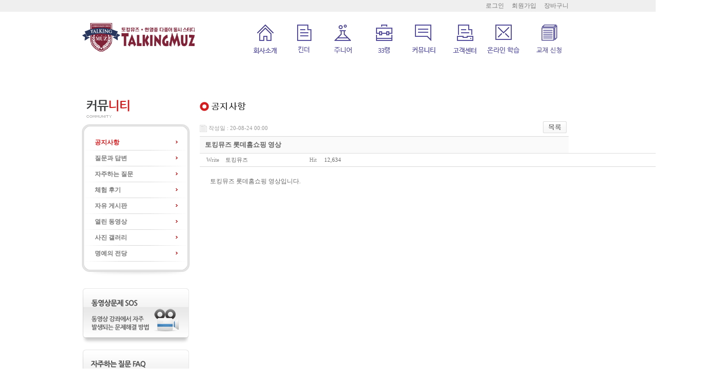

--- FILE ---
content_type: text/html; charset=utf-8
request_url: http://talkingmuz.com/gnu/bbs/board.php?bo_table=notice&wr_id=229
body_size: 7292
content:
<!DOCTYPE HTML PUBLIC "-//W3C//DTD HTML 4.01 Transitional//EN"  "http://www.w3.org/TR/html4/loose.dtd">
<html>
<head>
<meta http-equiv="content-type" content="text/html; charset=utf-8">
<META HTTP-EQUIV="Page-Enter" ConTENT="BlendTrans(Duration=0.1)"> 
<META HTTP-EQUIV="Page-exit" ConTENT="BlendTrans(Duration=0.1)"> 
<title>학습지원센터 > 공지사항 > 토킹뮤즈 롯데홈쇼핑 영상</title>

<script language="javascript">
	// 자바스크립트에서 사용하는 전역변수 선언
	var g4_path      = "..";
	var g4_bbs       = "bbs";
	var g4_bbs_img   = "img";
	var g4_url       = "http://talkingmuz.com/gnu";
	var g4_is_member = "";
	var g4_is_admin  = "";
	var g4_bo_table  = "notice";
	var g4_sca       = "";
	var g4_charset   = "utf-8";
	var g4_cookie_domain = "";
	var g4_is_gecko  = navigator.userAgent.toLowerCase().indexOf("gecko") != -1;
	var g4_is_ie     = navigator.userAgent.toLowerCase().indexOf("msie") != -1;
	</script>
<script type="text/javascript" src="../js/common.js"></script>
<script type="text/javascript" src="/js/select_design.js"></script>
<script language='javascript' src='/javascript/flash.js'></script>
<link rel='stylesheet' type='text/css' href='/template/1/css/index.css'>
<link rel='stylesheet' type='text/css' href='/template/1/css/Web.css'>
<link rel='stylesheet' type='text/css' href='/template/1/css/common.css'>
	<link href="/template/1/css/header_footer.css" rel="stylesheet" type="text/css">
	<link href="/template/1/css/main.css" rel="stylesheet" type="text/css">
	<script type="text/javascript" src="/template/1/js/menu.js" language="javascript"></script>
	<script type="text/javascript" src="/template/1/js/jquery-1.4.2.min.js" language="javascript"></script>
	<script type="text/javascript" src="/template/1/js/jquery-1.4.3.min.js" language="javascript"></script>
</head>
<body>
	<!-- 전체 영역 시작 -->
	<div id="wrap">
    
<!-- header 영역 끝 -->


<!-- header 영역 시작 -->
<div id="header">



<link rel='stylesheet' type='text/css' href='../../template/1/css/style_20150703.css'>
<!-- header 영역 시작 -->



<div id="top_menu">
<div class="TopMenuA">
<ul>
<li><a href="/shop.php?action=cart">장바구니</a></li>
<li><a href="/member.php">회원가입</a></li>
<li><a href="/login.php">로그인</a></li>
</ul>
</div>
</div>









<div id="NewHeader">
	<div class="NewLogo"> 
		<a href='/index.php'><img src="/data_user/comm/top_right_banner.gif"></a>
	</div>
		<div id='NewLnb'>
			<ul>
				<li><a href="/newpage.php?action=Ceo"><img src="/template/1/images/new_lnb_01.png"></a></li>
				<li><a href="/newpage2.php?action=AboutMus"><img src="/template/1/images/new_lnb_02.png"></a></li>
				<li><a href="/lecture.php?code=00"><img src="/template/1/images/new_lnb_03.png"></a></li>
				<li><a href="/newpage3.php?action=Book"><img src="/template/1/images/new_lnb_04.png"></a></li>
				<li><a href="/gnu/bbs/board.php?bo_table=notice"><img src="/template/1/images/new_lnb_05.png"></a></li>
				<li><a href="/mypage.php?action=payment"><img src="/template/1/images/new_lnb_06.png"></a></li>
				<li><a href="/mypage.php"><img src="/template/1/images/new_lnb_071.png"></a></li>
				<li><a href="/shop.php"><img src="/template/1/images/new_lnb_081.png"></a></li>
			</ul>
		</div>
</div>
	<div class="NewTopBg"> </div>





  <!-- main_navi 영역 시작 -->
  
  <!-- main_navi 영역 끝 -->

</div>
<!-- header 영역 끝 -->                
<div id="contents_area">
	<div id="left_big">
	 <div id="left_navi">
		<table width="210" border="0" cellspacing="0" cellpadding="0">
			<tr>
				<td height="20"></td>
			</tr>
			<tr>
				<td><img src="/template/1/image/support3_left.gif"></td>
			</tr>
			<tr>
				<td align="left" background="/template/1/image/left_menu02.gif">
					<table width="210" border="0" cellpadding="0" cellspacing="0">
						<tr>
							<td colspan="2"><img src="/template/1/image/left_menu01.gif" width="210" height="15"></td>
						</tr>
						<tr>
							<td height="5" colspan="2"></td>
						</tr>
						<tr>
							<td width="180" height="30" style="padding-left:25px;"><a href="/gnu/bbs/board.php?bo_table=notice" class="txtB"><div class="textcheck">공지사항</div></td>
							<td width="30"><img src="/template/1/image/arrow.gif" align="absmiddle"></td>
						</tr>
						<tr>
						  <td height="1" colspan="2" align="center"  background="/template/1/image/left_line.gif"></td>
						</tr>
						<tr>
							<td width="180" height="30" style="padding-left:25px;"><a href="/gnu/bbs/board.php?bo_table=qna" class="txtB">질문과 답변</a></td>
							<td width="30"><img src="/template/1/image/arrow.gif" align="absmiddle"></td>
						</tr>
						<tr>
						  <td height="1" colspan="2" align="center"  background="/template/1/image/left_line.gif"></td>
						</tr>
						<tr>
							<td width="180" height="30" style="padding-left:25px;"><a href="/gnu/bbs/board.php?bo_table=faq" class="txtB">자주하는 질문</a></td>
							<td width="30"><img src="/template/1/image/arrow.gif" align="absmiddle"></td>
						</tr>
						<tr>
						  <td height="1" colspan="2" align="center"  background="/template/1/image/left_line.gif"></td>
						</tr>
						<!-- <tr>
							<td width="180" height="30" style="padding-left:25px;"><a href="/gnu/bbs/board.php?bo_table=epilogue" class="txtB">오늘의 신규</a></td>
							<td width="30"><img src="/template/1/image/arrow.gif" align="absmiddle"></td>
						</tr>
						<tr>
						  <td height="1" colspan="2" align="center"  background="/template/1/image/left_line.gif"></td>
						</tr> -->
						<tr>
							<td width="180" height="30" style="padding-left:25px;"><a href="/gnu/bbs/board.php?bo_table=experience" class="txtB">체험 후기</a></td>
							<td width="30"><img src="/template/1/image/arrow.gif" align="absmiddle"></td>
						</tr>
						<tr>
						  <td height="1" colspan="2" align="center"  background="/template/1/image/left_line.gif"></td>
						</tr>
						<tr>
							<td width="180" height="30" style="padding-left:25px;"><a href="/gnu/bbs/board.php?bo_table=free" class="txtB">자유 게시판</a></td>
							<td width="30"><img src="/template/1/image/arrow.gif" align="absmiddle"></td>
						</tr>
						<tr>
						  <td height="1" colspan="2" align="center"  background="/template/1/image/left_line.gif"></td>
						</tr>
						<!-- <tr>
							<td width="180" height="30" style="padding-left:25px;"><a href="/gnu/bbs/board.php?bo_table=epilogue" class="txtB">공연후기</a></td>
							<td width="30"><img src="/template/1/image/arrow.gif" align="absmiddle"></td>
						</tr>
						<tr>
						  <td height="1" colspan="2" align="center"  background="/template/1/image/left_line.gif"></td>
						</tr> -->
						<tr>
							<td width="180" height="30" style="padding-left:25px;"><a href="/gnu/bbs/board.php?bo_table=openmovie" class="txtB">열린 동영상</a></td>
							<td width="30"><img src="/template/1/image/arrow.gif" align="absmiddle"></td>
						</tr>
						<tr>
						  <td height="1" colspan="2" align="center"  background="/template/1/image/left_line.gif"></td>
						</tr>
						<tr>
							<td width="180" height="30" style="padding-left:25px;"><a href="/gnu/bbs/board.php?bo_table=gallery" class="txtB">사진 갤러리</a></td>
							<td width="30"><img src="/template/1/image/arrow.gif" align="absmiddle"></td>
						</tr>
						<tr>
						  <td height="1" colspan="2" align="center"  background="/template/1/image/left_line.gif"></td>
						</tr>
						<tr>
							<td width="180" height="30" style="padding-left:25px;"><a href="/newpage4.php?action=Honor" class="txtB">명예의 전당</a></td>
							<td width="30"><img src="/template/1/image/arrow.gif" align="absmiddle"></td>
						</tr>
						<tr>
						  <td height="1" colspan="2" align="center"  background="/template/1/image/left_line.gif"></td>
						</tr>
						<tr>
							<td height="5" colspan="2"></td>
						</tr>
					</table>
			  </td>
			</tr>
			<tr>
				<td align="left"><img src="/template/1/image/left_menu03.gif" width="210" height="25"></td>
			</tr>
		</table>
	</div>
	<div>  <table width="100%" border="0" cellspacing="0" cellpadding="0">
	<tr>
	  <td height="10"></td>
	</tr>
	<tr>
	  <td><img src="/template/1/image/cus_center.gif" border="0"></td>
	</tr>
</table></div>
	<div><table width="100%" border="0" cellspacing="0" cellpadding="0">
	<tr>
	  <td height="10"></td>
	</tr>
	<tr>
	  <td><a href="/newpage5.php?action=Sos"><img src="/template/1/image/cus_video.gif" border="0"></a></td>
	</tr>
	<!--<tr>
	  <td height="5"></td>
	</tr>-->
	<tr>
	  <td><a href="/gnu/bbs/board.php?bo_table=faq"><img src="/template/1/image/cus_faq.gif" border="0"></a></td>
	</tr>
	<!--<tr>
	  <td height="5"></td>
	</tr>-->
	<!--<tr>
	  <td><a HREF="/m_cscenter.php?action=onetoone"><img src="/template/1/image/cus_consul.gif" border="0"></a></td>
	</tr>-->
	<tr>
		<td height="10"></td>
	</tr>
</table></div>
</div><div id='right_big'><img src='../data/file/notice/notice_head_1343142797' border='0'><script language="javascript" src="../js/sideview.js"></script>
<script type='text/javascript' src='../js/ajax.js'></script><div style="height:12px; line-height:1px; font-size:1px;">&nbsp;</div>

<!-- 게시글 보기 시작 -->
<table width="730px" align="center" cellpadding="0" cellspacing="0" border="0"><tr><td>

<div style="clear:both; height:30px;width:720px;">
    <div style="float:left; margin-top:6px;">
    <img src="../skin/board/basic/img/icon_date.gif" align=absmiddle border='0'>
    <span style="font-family:dotum,tahoma;font-size:11px;color:#999;">작성일 : 20-08-24 00:00</span>
    </div>

    <!-- 링크 버튼 -->
    <div style="float:right;">
    	            
    <a href="./board.php?bo_table=notice&page="><img src='../skin/board/basic/img/btn_list.gif' border='0' align='absmiddle'></a>&nbsp;                         </div>
</div>

<div style="width:720px;border-top:1px solid #d8d8d8;clear:both; height:32px; background:#fafafa;">
    <table border=0 cellpadding=0 cellspacing=0 width=100%>
    <tr>
        <td style="padding:8px 0 0 10px;">
            <div style="color:#666; font-size:13px; font-weight:bold; word-break:break-all;">
                        토킹뮤즈 롯데홈쇼핑 영상            </div>
        </td>
        <td align="right" style="padding:1px 6px 0 0;" width=120>
                                </td>
    </tr>
    </table>
</div>

<table border=0 cellpadding=0 cellspacing=0 width=720>
<tr>
    <td style="height:25px;background:#fff;font-size:11px; color:#666; border-top:1px solid #ddd; border-bottom:1px solid #d8d8d8;padding-left:10px;">
        <span style="float:left;color:#888;  font-size:11px; font-family:tahoma;">&nbsp;Write 
		&nbsp;&nbsp;&nbsp;<span style="font-size:11px; color:#666;">토킹뮤즈</span>        &nbsp;&nbsp;&nbsp; &nbsp;&nbsp;&nbsp; &nbsp;&nbsp;&nbsp; &nbsp;&nbsp;&nbsp; &nbsp;&nbsp;&nbsp; &nbsp;&nbsp;&nbsp; &nbsp;&nbsp;&nbsp; &nbsp;&nbsp;&nbsp; &nbsp;&nbsp;&nbsp; &nbsp;&nbsp;&nbsp;Hit &nbsp;&nbsp;&nbsp;<span style="font-size:11px; color:#666;"> 12,634</span>
                </span>
    </td>
</tr>

<tr> 
    <td height="150" style="word-break:break-all; padding:20px;">
        
        <!-- 내용 출력 -->
        <span id="writeContents"><p>토킹뮤즈 롯데홈쇼핑 영상입니다.</p><p><br></p><iframe width="956" height="538" src="https://www.youtube.com/embed/1UIdgnFt2XQ" frameborder="0" allowfullscreen="" allow="accelerometer; autoplay; encrypted-media; gyroscope; picture-in-picture"></iframe></span>
        
                <!-- 테러 태그 방지용 --></xml></xmp><a href=""></a><a href=''></a>

        
        
</td>
</tr>
</table>
<br>

<script language='javascript'> var md5_norobot_key = 'd41d8cd98f00b204e9800998ecf8427e'; </script>
<script language="JavaScript">
// 글자수 제한
var char_min = parseInt(0); // 최소
var char_max = parseInt(0); // 최대
</script>


<!-- 코멘트 리스트 -->
</div>
<!-- 코멘트 리스트 -->


<script language='javascript'> var g4_cf_filter = ''; </script>
<script language='javascript' src='../js/filter.js'></script>
<script language='javascript' src='../js/md5.js'></script>

    <div style="float:left; margin-top:10px;">
            </div>

    <!-- 링크 버튼 -->
	<div style="width:720px;">
    <div style="float:right; margin-top:10px;margin-bottom:5px;">
    	            
    <a href="./board.php?bo_table=notice&page="><img src='../skin/board/basic/img/btn_list.gif' border='0' align='absmiddle'></a>&nbsp;                         </div>
    </div>

</td></tr></table><br>

<script language="JavaScript">
function file_download(link, file) {
        document.location.href=link;
}
</script>

<script language="JavaScript" src="../js/board.js"></script>
<script language="JavaScript">
window.onload=function() {
    resizeBoardImage(800);
    //drawFont();
}
</script>
<!-- 게시글 보기 끝 -->

<style type="text/css">
table, div, input, textarea, select { 돋움,  Dotum, verdana, tahoma; }
img{border:0;}

.category {color:#6C6C6C; font-size:12px; font:normal; }
.list_num {color:#86d250; font-size:9px; font-family:sans-serif,tahoma;}

.board_button {width:97%; margin-top:5px; padding:0px; text-align:center; }
.board_search {width:97%; margin-top:15px; padding:0px; text-align:center; }
.keyword {width:150px; height: 15px; border: 1px solid #cdcdcd; font-size: 12px; color:#5e99d5; padding: 2px 0 1px 5px; margin:0 0 0 1px; line-height: 100%; }
.whiteA { color:#fff;  font:12px,tahoma; font-weight:bold; padding:0 2px 2px 2px; }

#gBtn7 a{display:block; background:url('../skin/board/basic/img/gBtn7_bg.gif') left 0; float:left; font-size:11px; color:#555; padding-left:6px; text-decoration:none; height:27px; cursor:pointer; margin-right:3px; overflow:hidden; letter-spacing:-1px;}
#gBtn7 a:hover{background:url('../skin/board/basic/img/gBtn7_bg.gif') left -27px}
#gBtn7 a span{display:block; float:left; background:url('../skin/board/basic/img/gBtn7_bg.gif') right 0; line-height:240%; padding-right:6px; height:27px; overflow:hidden}
#gBtn7 a:hover span{background:url('../skin/board/basic/img/gBtn7_bg.gif') right -27px; color:#000}
</style>

<!-- 게시판 목록 시작 -->
<!-- 분류 셀렉트 박스, 게시물 몇건, 관리자화면 링크 -->

    <div class="board_top">
        <div style="float:left;">
            <form name="fcategory" method="get" style="margin:0px;">
                        </form>
        </div>
        <div style="float:right;padding-right:10px;padding-bottom:3px;">
            <img src="../skin/board/basic/img/icon_total.gif" align="absmiddle" border='0'>
            <span style="color:#888888; font-weight:bold; font-size:9px;">Total 83</span>
                                </div>
    </div>

    <!-- 제목 -->
    <form name="fboardlist" method="post">
    <input type='hidden' name='bo_table' value='notice'>
    <input type='hidden' name='sfl'  value=''>
    <input type='hidden' name='stx'  value=''>
    <input type='hidden' name='spt'  value=''>
    <input type='hidden' name='page' value='1'>
    <input type='hidden' name='sw'   value=''>
<br>
    <table border="0" cellspacing="0" cellpadding="0" class="table_list1">
    <col width="50">
        <col />
    <col width="80">
    <col width="40">
    <col width="50">
            <thead>
    <tr class="bg">
        <th scope="col" class="Tit">No.</th>
                <th scope="col" class="Tit">제목</th>
        <th scope="col" class="Tit">작성자</th>
        <th scope="col" class="Tit" width="60px"><a href='/gnu/bbs/board.php?bo_table=notice&sop=and&sst=wr_datetime&sod=desc&sfl=&stx=&page=1'><span class="whiteA">작성일</span></a></th>
        <th scope="col" class="Tit" width="50px"><a href='/gnu/bbs/board.php?bo_table=notice&sop=and&sst=wr_hit&sod=desc&sfl=&stx=&page=1'><span class="whiteA">조회수</span></a></th>
                    </tr>
    </thead>
    <tbody>
    
    <tr> 
        <th class="a">
            <font class='BE'>공지</font>        </th>
                <th class="aT">
            <nobr style='display:block; overflow:hidden;'><a href='../bbs/board.php?bo_table=notice&wr_id=262' class='notice'>토킹뮤즈 소개영상</a>    <img src='../skin/board/basic/img/icon_hot.gif' align='absmiddle'> </nobr>        </th>
        <th class="a">토킹뮤즈</th>
        <th class="a">2024-05-07</th>
        <th class="a">10123</th>
                    </tr>
   
    
    <tr> 
        <th class="a">
            <font class='BE'>공지</font>        </th>
                <th class="aT">
            <nobr style='display:block; overflow:hidden;'><a href='../bbs/board.php?bo_table=notice&wr_id=261' class='notice'>토킹뮤즈 프로그램 사용가이드</a>    <img src='../skin/board/basic/img/icon_hot.gif' align='absmiddle'> </nobr>        </th>
        <th class="a">토킹뮤즈</th>
        <th class="a">2022-12-14</th>
        <th class="a">15734</th>
                    </tr>
   
    
    <tr> 
        <th class="a">
            <font class='BE'>공지</font>        </th>
                <th class="aT">
            <nobr style='display:block; overflow:hidden;'><a href='../bbs/board.php?bo_table=notice&wr_id=260' class='notice'>토킹뮤즈 프로그램 소개</a>    <img src='../skin/board/basic/img/icon_hot.gif' align='absmiddle'> </nobr>        </th>
        <th class="a">토킹뮤즈</th>
        <th class="a">2022-11-10</th>
        <th class="a">16345</th>
                    </tr>
   
    
    <tr> 
        <th class="a">
            <font class='BE'>공지</font>        </th>
                <th class="aT">
            <nobr style='display:block; overflow:hidden;'><a href='../bbs/board.php?bo_table=notice&wr_id=259' class='notice'>토킹뮤즈 베트남어</a>    <img src='../skin/board/basic/img/icon_hot.gif' align='absmiddle'> </nobr>        </th>
        <th class="a">토킹뮤즈</th>
        <th class="a">2022-11-01</th>
        <th class="a">16165</th>
                    </tr>
   
    
    <tr> 
        <th class="a">
            <font class='BE'>공지</font>        </th>
                <th class="aT">
            <nobr style='display:block; overflow:hidden;'><a href='../bbs/board.php?bo_table=notice&wr_id=258' class='notice'>토킹뮤즈 영어</a>    <img src='../skin/board/basic/img/icon_hot.gif' align='absmiddle'> </nobr>        </th>
        <th class="a">토킹뮤즈</th>
        <th class="a">2022-09-07</th>
        <th class="a">16912</th>
                    </tr>
   
    
    <tr> 
        <th class="a">
            <font class='BE'>공지</font>        </th>
                <th class="aT">
            <nobr style='display:block; overflow:hidden;'><a href='../bbs/board.php?bo_table=notice&wr_id=256' class='notice'>WHY 토킹뮤즈</a>    <img src='../skin/board/basic/img/icon_hot.gif' align='absmiddle'> </nobr>        </th>
        <th class="a">토킹뮤즈</th>
        <th class="a">2022-08-19</th>
        <th class="a">10856</th>
                    </tr>
   
    
    <tr> 
        <th class="a">
            <font class='BE'>공지</font>        </th>
                <th class="aT">
            <nobr style='display:block; overflow:hidden;'><a href='../bbs/board.php?bo_table=notice&wr_id=254' class='notice'>토킹뮤즈 전국 가맹원 모집</a>    <img src='../skin/board/basic/img/icon_hot.gif' align='absmiddle'> </nobr>        </th>
        <th class="a">토킹뮤즈</th>
        <th class="a">2022-05-09</th>
        <th class="a">6872</th>
                    </tr>
   
    
    <tr> 
        <th class="a">
            <font class='BE'>공지</font>        </th>
                <th class="aT">
            <nobr style='display:block; overflow:hidden;'><a href='../bbs/board.php?bo_table=notice&wr_id=252' class='notice'>토킹뮤즈 키즈,주니어,마스터 과정소개</a>    <img src='../skin/board/basic/img/icon_hot.gif' align='absmiddle'> </nobr>        </th>
        <th class="a">토킹뮤즈</th>
        <th class="a">2021-10-19</th>
        <th class="a">10042</th>
                    </tr>
   
    
    <tr> 
        <th class="a">
            <font class='BE'>공지</font>        </th>
                <th class="aT">
            <nobr style='display:block; overflow:hidden;'><a href='../bbs/board.php?bo_table=notice&wr_id=246' class='notice'>토킹뮤즈33 마스터</a>    <img src='../skin/board/basic/img/icon_hot.gif' align='absmiddle'> </nobr>        </th>
        <th class="a">토킹뮤즈</th>
        <th class="a">2021-08-19</th>
        <th class="a">9897</th>
                    </tr>
   
    
    <tr> 
        <th class="a">
            <font class='BE'>공지</font>        </th>
                <th class="aT">
            <nobr style='display:block; overflow:hidden;'><a href='../bbs/board.php?bo_table=notice&wr_id=243' class='notice'>토킹뮤즈 CJ홈쇼핑 방송영상</a>    <img src='../skin/board/basic/img/icon_hot.gif' align='absmiddle'> </nobr>        </th>
        <th class="a">토킹뮤즈</th>
        <th class="a">2021-03-03</th>
        <th class="a">12769</th>
                    </tr>
   
    
    <tr> 
        <th class="a">
            <font class='BE'>공지</font>        </th>
                <th class="aT">
            <nobr style='display:block; overflow:hidden;'><a href='../bbs/board.php?bo_table=notice&wr_id=242' class='notice'>토킹뮤즈 중국어</a>    <img src='../skin/board/basic/img/icon_hot.gif' align='absmiddle'> </nobr>        </th>
        <th class="a">토킹뮤즈</th>
        <th class="a">2021-03-02</th>
        <th class="a">9798</th>
                    </tr>
   
    
    <tr> 
        <th class="a">
            <font class='BE'>공지</font>        </th>
                <th class="aT">
            <nobr style='display:block; overflow:hidden;'><a href='../bbs/board.php?bo_table=notice&wr_id=239' class='notice'>토킹뮤즈 온라인 앱 설치 가이드 영상</a>    <img src='../skin/board/basic/img/icon_hot.gif' align='absmiddle'> </nobr>        </th>
        <th class="a">토킹뮤즈</th>
        <th class="a">2021-02-16</th>
        <th class="a">12487</th>
                    </tr>
   
    
    <tr> 
        <th class="a">
            <font class='BE'>공지</font>        </th>
                <th class="aT">
            <nobr style='display:block; overflow:hidden;'><a href='../bbs/board.php?bo_table=notice&wr_id=238' class='notice'>토킹뮤즈 홈앤쇼핑 방송영상2</a>    <img src='../skin/board/basic/img/icon_hot.gif' align='absmiddle'> </nobr>        </th>
        <th class="a">토킹뮤즈</th>
        <th class="a">0000-00-00</th>
        <th class="a">11637</th>
                    </tr>
   
    
    <tr> 
        <th class="a">
            <font class='BE'>공지</font>        </th>
                <th class="aT">
            <nobr style='display:block; overflow:hidden;'><a href='../bbs/board.php?bo_table=notice&wr_id=237' class='notice'>토킹뮤즈 홈앤쇼핑 방송영상1</a>    <img src='../skin/board/basic/img/icon_hot.gif' align='absmiddle'> </nobr>        </th>
        <th class="a">토킹뮤즈</th>
        <th class="a">0000-00-00</th>
        <th class="a">11348</th>
                    </tr>
   
    
    <tr> 
        <th class="a">
            <font class='BE'>공지</font>        </th>
                <th class="aT">
            <nobr style='display:block; overflow:hidden;'><a href='../bbs/board.php?bo_table=notice&wr_id=236' class='notice'>토킹뮤즈 GS홈쇼핑 방송영상2</a>    <img src='../skin/board/basic/img/icon_hot.gif' align='absmiddle'> </nobr>        </th>
        <th class="a">토킹뮤즈</th>
        <th class="a">2020-12-31</th>
        <th class="a">11710</th>
                    </tr>
   
    
    <tr> 
        <th class="a">
            <font class='BE'>공지</font>        </th>
                <th class="aT">
            <nobr style='display:block; overflow:hidden;'><a href='../bbs/board.php?bo_table=notice&wr_id=235' class='notice'>토킹뮤즈 GS홈쇼핑 방송영상1</a>    <img src='../skin/board/basic/img/icon_hot.gif' align='absmiddle'> </nobr>        </th>
        <th class="a">토킹뮤즈</th>
        <th class="a">2020-12-31</th>
        <th class="a">11619</th>
                    </tr>
   
    
    <tr> 
        <th class="a">
            <font class='BE'>공지</font>        </th>
                <th class="aT">
            <nobr style='display:block; overflow:hidden;'><a href='../bbs/board.php?bo_table=notice&wr_id=234' class='notice'>토킹뮤즈33랭 소개영상2</a>    <img src='../skin/board/basic/img/icon_hot.gif' align='absmiddle'> </nobr>        </th>
        <th class="a">토킹뮤즈</th>
        <th class="a">2020-12-11</th>
        <th class="a">11664</th>
                    </tr>
   
    
    <tr> 
        <th class="a">
            <font class='BE'>공지</font>        </th>
                <th class="aT">
            <nobr style='display:block; overflow:hidden;'><a href='../bbs/board.php?bo_table=notice&wr_id=233' class='notice'>토킹뮤즈33랭 소개영상1</a>    <img src='../skin/board/basic/img/icon_hot.gif' align='absmiddle'> </nobr>        </th>
        <th class="a">토킹뮤즈</th>
        <th class="a">2020-12-11</th>
        <th class="a">11283</th>
                    </tr>
   
    
    <tr> 
        <th class="a">
            <font class='BE'>공지</font>        </th>
                <th class="aT">
            <nobr style='display:block; overflow:hidden;'><a href='../bbs/board.php?bo_table=notice&wr_id=231' class='notice'>토킹뮤즈33 프로그램 소개</a>    <img src='../skin/board/basic/img/icon_hot.gif' align='absmiddle'> </nobr>        </th>
        <th class="a">토킹뮤즈</th>
        <th class="a">2020-11-17</th>
        <th class="a">11006</th>
                    </tr>
   
    
    <tr> 
        <th class="a">
            <font class='BE'>공지</font>        </th>
                <th class="aT">
            <nobr style='display:block; overflow:hidden;'><a href='../bbs/board.php?bo_table=notice&wr_id=229' class='notice'>토킹뮤즈 롯데홈쇼핑 영상</a>    <img src='../skin/board/basic/img/icon_hot.gif' align='absmiddle'> </nobr>        </th>
        <th class="a">토킹뮤즈</th>
        <th class="a">2020-08-24</th>
        <th class="a">12635</th>
                    </tr>
   
    
    <tr> 
        <th class="a">
            <font class='BE'>공지</font>        </th>
                <th class="aT">
            <nobr style='display:block; overflow:hidden;'><a href='../bbs/board.php?bo_table=notice&wr_id=226' class='notice'>토킹뮤즈 4세 3월호 샘플영상</a>    <img src='../skin/board/basic/img/icon_hot.gif' align='absmiddle'> </nobr>        </th>
        <th class="a">토킹뮤즈</th>
        <th class="a">2020-01-31</th>
        <th class="a">13612</th>
                    </tr>
   
    
    <tr> 
        <th class="a">
            <font class='BE'>공지</font>        </th>
                <th class="aT">
            <nobr style='display:block; overflow:hidden;'><a href='../bbs/board.php?bo_table=notice&wr_id=221' class='notice'>토킹뮤즈 3주차 수업영상</a>    <img src='../skin/board/basic/img/icon_hot.gif' align='absmiddle'> </nobr>        </th>
        <th class="a">토킹뮤즈</th>
        <th class="a">2019-11-08</th>
        <th class="a">13608</th>
                    </tr>
   
    
    <tr> 
        <th class="a">
            <font class='BE'>공지</font>        </th>
                <th class="aT">
            <nobr style='display:block; overflow:hidden;'><a href='../bbs/board.php?bo_table=notice&wr_id=216' class='notice'>토킹뮤즈 학습시스템2</a>    <img src='../skin/board/basic/img/icon_hot.gif' align='absmiddle'> </nobr>        </th>
        <th class="a">토킹뮤즈</th>
        <th class="a">2019-11-01</th>
        <th class="a">11090</th>
                    </tr>
   
    
    <tr> 
        <th class="a">
            <font class='BE'>공지</font>        </th>
                <th class="aT">
            <nobr style='display:block; overflow:hidden;'><a href='../bbs/board.php?bo_table=notice&wr_id=215' class='notice'>토킹뮤즈 교육목표</a>    <img src='../skin/board/basic/img/icon_hot.gif' align='absmiddle'> </nobr>        </th>
        <th class="a">토킹뮤즈</th>
        <th class="a">2019-11-01</th>
        <th class="a">10443</th>
                    </tr>
   
    
    <tr> 
        <th class="a">
            <font class='BE'>공지</font>        </th>
                <th class="aT">
            <nobr style='display:block; overflow:hidden;'><a href='../bbs/board.php?bo_table=notice&wr_id=214' class='notice'>토킹뮤즈 학습시스템</a>    <img src='../skin/board/basic/img/icon_hot.gif' align='absmiddle'> </nobr>        </th>
        <th class="a">토킹뮤즈</th>
        <th class="a">2019-11-01</th>
        <th class="a">10578</th>
                    </tr>
   
    
    <tr> 
        <th class="a">
            <font class='BE'>공지</font>        </th>
                <th class="aT">
            <nobr style='display:block; overflow:hidden;'><a href='../bbs/board.php?bo_table=notice&wr_id=212' class='notice'>토킹뮤즈 프로그램 개요</a>    <img src='../skin/board/basic/img/icon_hot.gif' align='absmiddle'> </nobr>        </th>
        <th class="a">토킹뮤즈</th>
        <th class="a">2019-10-31</th>
        <th class="a">10273</th>
                    </tr>
   
    
    <tr> 
        <th class="a">
            <font class='BE'>공지</font>        </th>
                <th class="aT">
            <nobr style='display:block; overflow:hidden;'><a href='../bbs/board.php?bo_table=notice&wr_id=209' class='notice'>토킹뮤즈 특징</a>    <img src='../skin/board/basic/img/icon_hot.gif' align='absmiddle'> </nobr>        </th>
        <th class="a">토킹뮤즈</th>
        <th class="a">2019-10-30</th>
        <th class="a">13288</th>
                    </tr>
   
    
    <tr> 
        <th class="a">
            <font class='BE'>공지</font>        </th>
                <th class="aT">
            <nobr style='display:block; overflow:hidden;'><a href='../bbs/board.php?bo_table=notice&wr_id=211' class='notice'>토킹뮤즈 프로그램 구성</a>    <img src='../skin/board/basic/img/icon_hot.gif' align='absmiddle'> </nobr>        </th>
        <th class="a">토킹뮤즈</th>
        <th class="a">2019-10-31</th>
        <th class="a">10240</th>
                    </tr>
   
    
    <tr> 
        <th class="a">
            <font class='BE'>공지</font>        </th>
                <th class="aT">
            <nobr style='display:block; overflow:hidden;'><a href='../bbs/board.php?bo_table=notice&wr_id=210' class='notice'>토킹뮤즈 기대효과</a>    <img src='../skin/board/basic/img/icon_hot.gif' align='absmiddle'> </nobr>        </th>
        <th class="a">토킹뮤즈</th>
        <th class="a">2019-10-30</th>
        <th class="a">12921</th>
                    </tr>
   
    
    <tr> 
        <th class="a">
            <font class='BE'>공지</font>        </th>
                <th class="aT">
            <nobr style='display:block; overflow:hidden;'><a href='../bbs/board.php?bo_table=notice&wr_id=205' class='notice'>토킹뮤즈 영어 프로그램 소개</a>    <img src='../skin/board/basic/img/icon_hot.gif' align='absmiddle'> </nobr>        </th>
        <th class="a">토킹뮤즈</th>
        <th class="a">2019-10-22</th>
        <th class="a">10755</th>
                    </tr>
   
    
    <tr> 
        <th class="a">
            <font class='BE'>공지</font>        </th>
                <th class="aT">
            <nobr style='display:block; overflow:hidden;'><a href='../bbs/board.php?bo_table=notice&wr_id=203' class='notice'>토킹뮤즈 중국어 프로그램 소개</a>    <img src='../skin/board/basic/img/icon_hot.gif' align='absmiddle'> </nobr>        </th>
        <th class="a">토킹뮤즈</th>
        <th class="a">2019-10-22</th>
        <th class="a">10708</th>
                    </tr>
   
    
    <tr> 
        <th class="a">
            <font class='BE'>공지</font>        </th>
                <th class="aT">
            <nobr style='display:block; overflow:hidden;'><a href='../bbs/board.php?bo_table=notice&wr_id=202' class='notice'>토킹뮤즈 한영중 프로그램 소개</a>    <img src='../skin/board/basic/img/icon_hot.gif' align='absmiddle'> </nobr>        </th>
        <th class="a">토킹뮤즈</th>
        <th class="a">2019-10-22</th>
        <th class="a">10464</th>
                    </tr>
   
    
    <tr> 
        <th class="a">
            <font class='BE'>공지</font>        </th>
                <th class="aT">
            <nobr style='display:block; overflow:hidden;'><a href='../bbs/board.php?bo_table=notice&wr_id=201' class='notice'>토킹뮤즈 유치원 수업모습</a>    <img src='../skin/board/basic/img/icon_hot.gif' align='absmiddle'> </nobr>        </th>
        <th class="a">토킹뮤즈</th>
        <th class="a">2019-10-20</th>
        <th class="a">10589</th>
                    </tr>
   
    
    <tr> 
        <th class="a">
            <font class='BE'>공지</font>        </th>
                <th class="aT">
            <nobr style='display:block; overflow:hidden;'><a href='../bbs/board.php?bo_table=notice&wr_id=198' class='notice'>토킹뮤즈 특장점</a>    <img src='../skin/board/basic/img/icon_hot.gif' align='absmiddle'> </nobr>        </th>
        <th class="a">토킹뮤즈</th>
        <th class="a">2019-10-21</th>
        <th class="a">10376</th>
                    </tr>
   
    
    <tr> 
        <th class="a">
            83        </th>
                <th class="aT">
            <nobr style='display:block; overflow:hidden;'><a href='../bbs/board.php?bo_table=notice&wr_id=262' class='board'>토킹뮤즈 소개영상</a>    <img src='../skin/board/basic/img/icon_hot.gif' align='absmiddle'> </nobr>        </th>
        <th class="a">토킹뮤즈</th>
        <th class="a">2024-05-07</th>
        <th class="a">10123</th>
                    </tr>
   
    
    <tr> 
        <th class="a">
            82        </th>
                <th class="aT">
            <nobr style='display:block; overflow:hidden;'><a href='../bbs/board.php?bo_table=notice&wr_id=261' class='board'>토킹뮤즈 프로그램 사용가이드</a>    <img src='../skin/board/basic/img/icon_hot.gif' align='absmiddle'> </nobr>        </th>
        <th class="a">토킹뮤즈</th>
        <th class="a">2022-12-14</th>
        <th class="a">15734</th>
                    </tr>
   
    
    <tr> 
        <th class="a">
            81        </th>
                <th class="aT">
            <nobr style='display:block; overflow:hidden;'><a href='../bbs/board.php?bo_table=notice&wr_id=260' class='board'>토킹뮤즈 프로그램 소개</a>    <img src='../skin/board/basic/img/icon_hot.gif' align='absmiddle'> </nobr>        </th>
        <th class="a">토킹뮤즈</th>
        <th class="a">2022-11-10</th>
        <th class="a">16345</th>
                    </tr>
   
    
    <tr> 
        <th class="a">
            80        </th>
                <th class="aT">
            <nobr style='display:block; overflow:hidden;'><a href='../bbs/board.php?bo_table=notice&wr_id=259' class='board'>토킹뮤즈 베트남어</a>    <img src='../skin/board/basic/img/icon_hot.gif' align='absmiddle'> </nobr>        </th>
        <th class="a">토킹뮤즈</th>
        <th class="a">2022-11-01</th>
        <th class="a">16165</th>
                    </tr>
   
    
    <tr> 
        <th class="a">
            79        </th>
                <th class="aT">
            <nobr style='display:block; overflow:hidden;'><a href='../bbs/board.php?bo_table=notice&wr_id=258' class='board'>토킹뮤즈 영어</a>    <img src='../skin/board/basic/img/icon_hot.gif' align='absmiddle'> </nobr>        </th>
        <th class="a">토킹뮤즈</th>
        <th class="a">2022-09-07</th>
        <th class="a">16912</th>
                    </tr>
   
    
    <tr> 
        <th class="a">
            78        </th>
                <th class="aT">
            <nobr style='display:block; overflow:hidden;'><a href='../bbs/board.php?bo_table=notice&wr_id=256' class='board'>WHY 토킹뮤즈</a>    <img src='../skin/board/basic/img/icon_hot.gif' align='absmiddle'> </nobr>        </th>
        <th class="a">토킹뮤즈</th>
        <th class="a">2022-08-19</th>
        <th class="a">10856</th>
                    </tr>
   
    
    <tr> 
        <th class="a">
            77        </th>
                <th class="aT">
            <nobr style='display:block; overflow:hidden;'><a href='../bbs/board.php?bo_table=notice&wr_id=254' class='board'>토킹뮤즈 전국 가맹원 모집</a>    <img src='../skin/board/basic/img/icon_hot.gif' align='absmiddle'> </nobr>        </th>
        <th class="a">토킹뮤즈</th>
        <th class="a">2022-05-09</th>
        <th class="a">6872</th>
                    </tr>
   
    
    <tr> 
        <th class="a">
            76        </th>
                <th class="aT">
            <nobr style='display:block; overflow:hidden;'><a href='../bbs/board.php?bo_table=notice&wr_id=252' class='board'>토킹뮤즈 키즈,주니어,마스터 과정소개</a>    <img src='../skin/board/basic/img/icon_hot.gif' align='absmiddle'> </nobr>        </th>
        <th class="a">토킹뮤즈</th>
        <th class="a">2021-10-19</th>
        <th class="a">10042</th>
                    </tr>
   
    
    <tr> 
        <th class="a">
            75        </th>
                <th class="aT">
            <nobr style='display:block; overflow:hidden;'><a href='../bbs/board.php?bo_table=notice&wr_id=251' class='board'>토킹뮤즈 주니어 소개 영상입니다.</a>    <img src='../skin/board/basic/img/icon_hot.gif' align='absmiddle'> </nobr>        </th>
        <th class="a">스쿨뮤즈</th>
        <th class="a">2021-09-16</th>
        <th class="a">2747</th>
                    </tr>
   
    
    <tr> 
        <th class="a">
            74        </th>
                <th class="aT">
            <nobr style='display:block; overflow:hidden;'><a href='../bbs/board.php?bo_table=notice&wr_id=246' class='board'>토킹뮤즈33 마스터</a>    <img src='../skin/board/basic/img/icon_hot.gif' align='absmiddle'> </nobr>        </th>
        <th class="a">토킹뮤즈</th>
        <th class="a">2021-08-19</th>
        <th class="a">9897</th>
                    </tr>
   
    
    <tr> 
        <th class="a">
            73        </th>
                <th class="aT">
            <nobr style='display:block; overflow:hidden;'><a href='../bbs/board.php?bo_table=notice&wr_id=243' class='board'>토킹뮤즈 CJ홈쇼핑 방송영상</a>    <img src='../skin/board/basic/img/icon_hot.gif' align='absmiddle'> </nobr>        </th>
        <th class="a">토킹뮤즈</th>
        <th class="a">2021-03-03</th>
        <th class="a">12769</th>
                    </tr>
   
    
    <tr> 
        <th class="a">
            72        </th>
                <th class="aT">
            <nobr style='display:block; overflow:hidden;'><a href='../bbs/board.php?bo_table=notice&wr_id=242' class='board'>토킹뮤즈 중국어</a>    <img src='../skin/board/basic/img/icon_hot.gif' align='absmiddle'> </nobr>        </th>
        <th class="a">토킹뮤즈</th>
        <th class="a">2021-03-02</th>
        <th class="a">9798</th>
                    </tr>
   
    
    <tr> 
        <th class="a">
            71        </th>
                <th class="aT">
            <nobr style='display:block; overflow:hidden;'><a href='../bbs/board.php?bo_table=notice&wr_id=241' class='board'>토킹뮤즈 영어</a>    <img src='../skin/board/basic/img/icon_hot.gif' align='absmiddle'> </nobr>        </th>
        <th class="a">토킹뮤즈</th>
        <th class="a">2021-03-02</th>
        <th class="a">3529</th>
                    </tr>
   
    
    <tr> 
        <th class="a">
            70        </th>
                <th class="aT">
            <nobr style='display:block; overflow:hidden;'><a href='../bbs/board.php?bo_table=notice&wr_id=239' class='board'>토킹뮤즈 온라인 앱 설치 가이드 영상</a>    <img src='../skin/board/basic/img/icon_hot.gif' align='absmiddle'> </nobr>        </th>
        <th class="a">토킹뮤즈</th>
        <th class="a">2021-02-16</th>
        <th class="a">12487</th>
                    </tr>
   
    
    <tr> 
        <th class="a">
            69        </th>
                <th class="aT">
            <nobr style='display:block; overflow:hidden;'><a href='../bbs/board.php?bo_table=notice&wr_id=238' class='board'>토킹뮤즈 홈앤쇼핑 방송영상2</a>    <img src='../skin/board/basic/img/icon_hot.gif' align='absmiddle'> </nobr>        </th>
        <th class="a">토킹뮤즈</th>
        <th class="a">0000-00-00</th>
        <th class="a">11637</th>
                    </tr>
   
    
        <tr>
      <th colspan="8" class="b"></th>
    </tr>
    </tbody>
    </table> 
    </form>

    <div class="board_button">
        <div style="float:left;">
                        </div>

        <div style="float:right;">
                </div>
    </div>

    <!-- 페이지 -->
    <div class="board_page" style="text-align:center;margin-top:15px;">
                         &nbsp;<b><span style="color:#4D6185; font-size:12px; text-decoration:underline;">1</span></b>  &nbsp;<a href='./board.php?bo_table=notice&page=2'><span>2</span></a> &nbsp;<a href='./board.php?bo_table=notice&page=3'><span>3</span></a> &nbsp;<a href='./board.php?bo_table=notice&page=4'><span>4</span></a> &nbsp;<a href='./board.php?bo_table=notice&page=5'><span>5</span></a> &nbsp;<a href='./board.php?bo_table=notice&page=6'><span>6</span></a> &nbsp;<a href='./board.php?bo_table=notice&page=6'><img src='../skin/board/basic/img/page_end.gif' border='0' align='absmiddle' title='맨끝'></a>            </div>

    <!-- 검색 -->
    <div class="board_search">
        <form name="fsearch" method="get">
        <input type="hidden" name="bo_table" value="notice">
        <input type="hidden" name="sca"      value="">
        <select name="sfl" style="margin-right: 1px; height:22px; padding:2px 2px 2px 2px; border: 1px solid #ccc; background-color: #fff; font-size: 11px; color: #666;">
            <option value="wr_subject">제목</option>
            <option value="wr_content">내용</option>
            <option value="wr_subject||wr_content">제목+내용</option>
            <option value="mb_id,1">회원아이디</option>
            <option value="mb_id,0">회원아이디(코)</option>
            <option value="wr_name,1">글쓴이</option>
            <option value="wr_name,0">글쓴이(코)</option>
        </select>
        <input name="stx" class="keyword" maxlength="20" itemname="검색어" required value=''>
        <input type="image" src="../skin/board/basic/img/btn_search.gif" border='0' align="absmiddle">
        <input type="radio" name="sop" value="and">and
        <input type="radio" name="sop" value="or">or
        </form>
    </div>


<script language="JavaScript">
if ('') document.fcategory.sca.value = '';
if ('') {
    document.fsearch.sfl.value = '';

    if ('and' == 'and') 
        document.fsearch.sop[0].checked = true;

    if ('and' == 'or')
        document.fsearch.sop[1].checked = true;
} else {
    document.fsearch.sop[0].checked = true;
}
</script>

<!-- 게시판 목록 끝 -->
</div></div>		<!-- footer 영역 시작 -->
		<div id="footer">
			<div id="footer_area">
				<div id="footer_menu">
					<ul class="f_menu_list">
						<li><a href="/newpage.php?no=01"><img src="/template/1/image/footer_menu1.gif" width="46" height="15" alt="회사소개"
							onmouseover="this.src='/template/1/image/footer_menu1_over.gif'" onmouseout="this.src='/template/1/image/footer_menu1.gif'"></a></li>
						<li><a href="/newpage.php?no=06"><img src="/template/1/image/footer_menu2.gif" width="70" height="15" alt="찾아오시는 길"
							onmouseover="this.src='/template/1/image/footer_menu2_over.gif'" onmouseout="this.src='/template/1/image/footer_menu2.gif'"></a></li>
						<li><a href="/company.php?action=policy"><img src="/template/1/image/footer_menu3.gif" width="88" height="15" alt="개인정보취급방침"
							onmouseover="this.src='/template/1/image/footer_menu3_over.gif'" onmouseout="this.src='/template/1/image/footer_menu3.gif'"></a></li>
						<li><a href="/company.php?action=terms"><img src="/template/1/image/footer_menu4.gif" width="45" height="15" alt="이용약관"
							onmouseover="this.src='/template/1/image/footer_menu4_over.gif'" onmouseout="this.src='/template/1/image/footer_menu4.gif'"></a></li>
						<li><a href="#"><img src="/template/1/image/footer_menu5.gif" width="45" height="15" alt="제휴문의"
							onmouseover="this.src='/template/1/image/footer_menu5_over.gif'" onmouseout="this.src='/template/1/image/footer_menu5.gif'"></a></li>
						<li><a href="/m_cscenter.php"><img src="/template/1/image/footer_menu6.gif" width="45" height="15" alt="고객센터"
							onmouseover="this.src='/template/1/image/footer_menu6_over.gif'" onmouseout="this.src='/template/1/image/footer_menu6.gif'"></a></li>
					</ul>
				</div>
				<div id="footer_con">
					<p id="footer_logo">
					<img src="/template/1/image/bottom_logo.png" align='absmiddle' border='0'  alt='스쿨뮤즈 Service By MUSWIS'>
					<!-- <img src='/data_user/comm/bottom_logo.gif' align='absmiddle' border='0' width='120' height='68' alt='스쿨뮤즈 Service By MUSWIS'> -->
					</p>
					<address>
					상호: 토킹뮤즈  | 서울특별시 강남구 테헤란로104길 12 (대치동, 양유빌딩) 6층 | 대표: 전세연<br>
					사업자등록번호 824-12-01112 | 2012-경기성남-0547  | 개인정보관리책임자: 김용철 <br>
					대표전화 1666-0579 | 팩스번호  | e-mail: talking_muz@naver.com					</address>
					<p class="copy">
					Copyright ⓒ  토킹뮤즈 Co.,Ltd. All Rights Reserved. 
					</p>
				</div>
			</div>
		</div>
		<!-- footer 영역 끝 -->
<script language="javascript" src="../js/wrest.js"></script>

<!-- 새창 대신 사용하는 iframe -->
<iframe width=0 height=0 name='hiddenframe' style='display:none;'></iframe>
	</div> 
	<!-- 전체 영역 끝 -->
</body>
</html>

<!-- 사용스킨 : basic -->


--- FILE ---
content_type: text/css
request_url: http://talkingmuz.com/template/1/css/index.css
body_size: 2171
content:
@charset "utf-8";


body, table, div, input, table, th, td {	margin:0; padding:0; font-family: 돋움, 굴림, Dotum, Gulim, verdana, tahoma;font-weight: normal; font-size:10pt; color:#7d7d7d; }
img { border:0 }

#navigation{width:190px;margin-top:0px;}
#navigation td a {display:block;margin:10px;color:#666; }
#navigation td a:hover  { color:#538ed6; text-decoration:underline; }
#navigation .list	   {	display:block; FONT-size: 11px; font-weight:bold; COLOR: #008abd; background:url(/template/1/image/dot_list.gif) no-repeat 15px 12px; padding-left:25px;border-bottom: 1px solid #f2f2f2;  }

a:link, a:visited, a:active { text-decoration:none; color:#666; }
a:hover {  color:#538ed6; text-decoration:underline; font-family: 돋움, Dotum, verdana, tahoma;}

a.menu:link, a.menu:visited, a.menu:active { text-decoration:none; color:#454545; }
a.menu:hover { text-decoration:none; }

a.border:active img{margin:1px -1px -1px 1px;border:3px solid #000;}
.member {  }
.guest  { font-weight:normal; }

.sch_color {}

table    {   text-align:left;   }

/* 1번 table 스타일 */  
#table_A {width:222px; background:url(/template/1/image/mn_fr_01.gif) no-repeat; }
#table_A td {margin:0; padding:0;}
#table_A td.r { padding-top:10px; text-align: left;font-size: 12px; color:#696969; }
#table_A td.l { padding:0 0 5px 5px; height:121px; }
#table_A td a:link, #table_A a:visited	 {  text-align: left; text-valign: top;font-size: 12px; font-weight: normal; color:#67abf0;}
#table_A td a:hover	 {	 text-decoration: underline;	}

/* 2번 table 스타일 */  
#table_B {width:222px; background:url(/template/1/image/mn_fr_02.gif) no-repeat; }
#table_B td {margin:0; padding:0;}
#table_B td.r { padding-top:10px; text-align: left;font-size: 12px; color:#696969; }
#table_B td.l { padding:0 0 5px 5px; height:121px; }
#table_B td a:link, #table_B a:visited	 {  text-align: left; text-valign: top;font-size: 12px; font-weight: normal; color:#67abf0;}
#table_B td a:hover	 {	 text-decoration: underline;	}

/* 3번 table 스타일 */  
#table_C {width:222px; background:url(/template/1/image/mn_fr_03.gif) no-repeat; }
#table_C td {margin:0; padding:0;}
#table_C td.r { padding-top:10px; text-align: left;font-size: 12px; color:#696969; }
#table_C td.l { padding:0 0 5px 5px; height:121px; }
#table_C td a:link, #table_C a:visited	 {  text-align: left; text-valign: top;font-size: 12px; font-weight: normal; color:#67abf0;}
#table_C td a:hover	 {	 text-decoration: underline;	}

/* 4번 table 스타일 */  
#table_D {width:222px; background:url(/template/1/image/mn_fr_01.gif) no-repeat; }
#table_D td {margin:0; padding:0;}
#table_D td.r { padding-top:10px; text-align: left;font-size: 12px; color:#696969; }
#table_D td.l { padding:0 0 5px 5px; height:121px; }
#table_D td a:link, #table_D a:visited	 {  text-align: left; text-valign: top;font-size: 12px; font-weight: normal; color:#67abf0;}
#table_D td a:hover	 {	 text-decoration: underline;	}

/* board table 스타일 */  
#t_board          {width:100%;  margin:0;padding:0px; }
#t_board li       {  padding:5px 10px 5px 13px; list-style:none; background: url('/template/1/image/btn_dot.gif') no-repeat 5px 12px; line-height:120%;  }
#t_board .won     {  font-size: 12px;  color:#ff620d; text-align: center; line-height:22px;}
#t_board a:link, #t_board a:visited  { 	font-size: 11px; color:#666; text-align: center; }
#t_board a:hover	 {	color:#bc171a; text-decoration: underline;	}

/* board table 스타일 */  
#t_boardA          {width:100%;  margin-top:5px;padding:0px;}
#t_boardA li       {   padding:5px 10px 5px 13px; list-style:none; background: url('/template/1/image/btn_dot.gif') no-repeat 5px 12px;}
#t_boardA .won     {  font-size: 12px;  color:#ff620d; text-align: center; line-height:22px;}
#t_boardA a:link, #t_boardA a:visited  { font-size: 11px; color:#666; text-align: center; }
#t_boardA a:hover	 {	 color:#5996d4;  text-decoration: underline;	}

/* day table 스타일 */ 
#t_day				    { width:216px; padding:0px; height:154px; background: url('/template/1/image/m_day_bg.gif') no-repeat;  }
#t_day ul		    	 {margin:0;}
#t_day li			    {   list-style:none;font-size: 11px; font-weight:normal; line-height:18px; width:216px; } 
#t_day .t_date				{  font-family:verdana; font-size:13px; text-align: center; color:#5996d4;  }
#t_day li.t_day				{  font-size: 11px; color:#7d7d7d; text-align: center; padding:8px 0 3px 0; font-weight:bold;letter-spacing:-0.05em;line-height:11px;}
#t_day li.t_day	img		{  vertical-align:middle; padding-bottom:2px;}
#t_day .t_daybg				{ float:left;width:197px; text-align: justify; background: url('/template/1/image/m_day_line.gif') no-repeat 0 2px; }
#t_day .t_daybg	 td			{ display: inline; font-size:11px; color:#fff; font-weight:bold; text-align:left;padding-top:1px;padding-left:8px; }
#t_day li.t_daynum				{  font-size: 12px;  color:#939393; padding-left:5px;line-height:12px;padding-left:5px; }
#t_day a:link, #t_day a:visited		 { 	font-size: 11px; font-family:verdana, Tahoma; color:#454545; font-weight:bold;  text-align: center; padding:0 0 -2px 0;}
#t_day a:hover			 {	 text-decoration: underline;	}
#t_day img	{vertical-align:bottom;}


td.title    {text-align: center; padding-top: 1pt; padding-bottom: 1pt; height: 25px; }
td.invalid  {text-align: center; padding-top: 2pt; height:<?=$cellh?>; width:<?=$cellh?>;background-image: url(/template/1/image/mini2.gif);}
td.valid     {	text-align: center; padding-top: 2pt; height:<?=$cellh?>; width:<?=$cellh?>;	background-image: url(/template/1/image/mini2.gif);	}
td.today    {	text-align: center; padding-top: 2pt; height:<?=$cellh?>; width:<?=$cellh?>;	background-image: url(/template/1/image/mini3.gif);  }
.bgsun      {   text-align: center; font-size: 8pt; color: #da0303; padding-top: 2pt; height:<?=$cellh?>; width:<?=$cellh?>;	background-image: url(/template/1/image/mini2.gif);   }
.bgsat		{	text-align: center; font-size: 8pt; color: #3285ec; padding-top: 2pt; height:<?=$cellh?>; width:<?=$cellh?>;	background-image: url(/template/1/image/mini2.gif);   }
.bgweek    {	text-align: center; font-size: 8pt; padding-top: 2pt; height:<?=$cellh?>; width:<?=$cellh?>;	background-image: url(/template/1/image/mini2.gif);   }
p.title          {	 font-family:  Verdana;font-size: 8pt; font-weight:normal; line-height:16px;}
p.sunday     {	 font-family: Verdana;text-align: center; font-size: 8pt; color: #ff7f46;font-weight:normal; line-height:15px; }
p.saturday   { font-family:  Verdana;text-align: center; font-size: 8pt; color: #64a3d8;font-weight:normal; line-height:15px; }
p.weekday   { font-family: Verdana;text-align: center; font-size: 8pt;font-weight:normal;  color:#939393;line-height:15px; }



.tb1_blue	{height:1px; background:#79B4DC;}
.tb25_blue		{height:28px; background:#538ed6; text-align:center; color:#3274A7;  padding-top:2px;}
.tb25_blue2		{height:28px; background:#538ed6; text-align:left; color:#3274A7; padding-left:10;}
.tb25_blue3 	{height:28px; background:#538ed6; text-align:center; color:#333333;}
.tb_line			{width:1px; background:#538ed6; background-image:url(/img/common/line_tb.gif);}
.tb_line2			{width:1px; background:#538ed6; background-image:url(/img/common/line_tb2.gif);}

.b25_pink		{height:28px; background:#538ed6; text-align:center; color:#3274A7;  padding-top:2px;}
.b25_grey		{height:28px; background:#F5F5F5; text-align:center; color:#403C3B;  padding-top:2px;}
.b25_blue2		{height:28px; background:#538ed6; text-align:left;  padding-left:10px;}
.b25_blue3		{height:28px; background:#538ed6; text-align:left; color:#3274A7;  padding-left:10px;}

.b25_green		{height:28px; background:#f1f7e8; text-align:left; color:#3B83B6;  padding-left:10px;}

.b_line			{width:1px; background:#F5F8FB; background-image:url(/img/common/line_bbs1.gif);}
.b_line2			{width:1px; background:#F5F8FB; background-image:url(/img/common/line_bbs2.gif);}

.st_green		{font-family: font-size:11px; color:#70B624; }
.st_orange		{font-family: font-size:12px; color:#f35530;font-family: verdana, 돋움; }
.st_blue		{font-family: font-size:11px; color:#538ed6; font-family: verdana, 돋움;}
.st_red		    {font-family: font-size:11px; color:#F83F18; }
.st_pink		{font-family: font-size:14px; color:#DC448E; }
.st_gray		{height: 35px; font-family: font-size:12px; color:#333333; }
.st_black		{font-family: font-size:12px; color:#454545; }
.st_lec_head {margin-top:2px;height:36px;font-weight:bolder;line-height:16px;}
.view_con { text-align: left;font-size: 12px; color:#696969; }


#left { position:relative; top:20px; width:190px;}
#left td { padding:5px;} 

.lh { line-height: 150%; }
.jt { text-align:justify; }

.li {  font-size:18px; vertical-align:-4px; color:#66AEAD; }

.ul { list-style-type:square; color:#66AEAD; }

.ct { font-family: ; color:#424E10; }

.ed { border:1px solid #CCCCCC; }
.tx { border:1px solid #CCCCCC; }

.small { font-size:8pt; }
.cloudy, a.cloudy {color:#888888;} /* 흐림 */

input.ed { height:20px; border:1px solid #9A9A9A; border-right:1px solid #D8D8D8; border-bottom:1px solid #D8D8D8; padding:3px 2px 0 2px; }
input.ed_password { height:20px; border:1px solid #9A9A9A; border-right:1px solid #D8D8D8; border-bottom:1px solid #D8D8D8; padding:3px 2px 0 2px; font:10px Tahoma; }



--- FILE ---
content_type: text/css
request_url: http://talkingmuz.com/template/1/css/Web.css
body_size: 16661
content:
@charset "utf-8";

body,p,h1,h2,h3,h4,h5,h6,ul,ol,li,dl,dt,dd,table,th,td,form,fieldset,legend,input,textarea,button,select{margin:0;padding:0}
body,input,textarea,select,button,table {	margin:0; padding:0; font-family: 돋움, 굴림, Dotum, Gulim, verdana, tahoma;font-weight: normal;  }/*background: url("/template/1/image/bg.gif") repeat-x;*/

form { margin:0px;  }
a,img,input {selector-dummy: expression(this.hideFocus=true); } 
img,fieldset   {   border:0   }
ul,ol,li{list-style:none}
h1 { margin: 0; padding-left: 20px; text-align: left; font-size: 0.8em; color: #fff; font-size: 14px; }
h2 { background: url('/template/1/image/bt_list01.gif') no-repeat 0 0px;border:0px solid #000; margin: 30px 0 0px 0; padding-left: 23px;padding-bottom: 25px; text-align: left; color: #454545; font-size: 16px; line-height:20px; }
.textcheck{font-size:12px; color:#d41b1e;font-weight:bold; font-family: 돋움, 굴림, verdana;letter-spacing:0em;}
a:link, a:visited, a:active { text-decoration:none; color:#777; }
a:hover {  color:#5e99d5; text-decoration:underline; font-family: 돋움, Dotum, verdana, tahoma;}

a.menu:link, a.menu:visited, a.menu:active { text-decoration:none; color:#454545; }
a.menu:hover { text-decoration:none; }

a.review:link, a.review:visited, a.review:active { text-decoration:none; color:#333; }
a.review:hover { text-decoration:underline;  }

a.txtL:link, a.txtL:visited, a.txtL:active { font-size:11px; color:#666; font-weight:normal;}
a.txtL:hover {color:#538ed6; text-decoration:underline; }

a.txtA:link, a.txtA:visited, a.txtA:active { font-size:12px; color:#538ed6; font-weight:normal; font-family: 돋움, 굴림,verdana;}
a.txtA:hover {color:#538ed6; text-decoration:underline;  font-family: 돋움, 굴림,verdana;}

a.txtB:link, a.txtB:visited, a.txtB:active { font-size:12px; color:#7b7b7b; font-weight:bold; font-family: 돋움, 굴림, verdana;letter-spacing:0em; }
a.txtB:hover { color:#d41b1e; text-decoration:underline; font-family: 돋움, 굴림, verdana;letter-spacing:0em;  font-size:12px; }

a.txtC:link, a.txtC:visited, a.txtC:active { font-size:13px; color:#ff7000; font-weight:bold; font-family: 돋움, 굴림, verdana; }
a.txtC:hover { color:#ff7000; text-decoration:underline; font-family: 돋움, 굴림, verdana; }

a.txtD:link, a.txtD:visited, a.txtD:active { font-size:13px; color:#d41b1e; font-weight:bold; font-family: 돋움, 굴림,verdana; letter-spacing:-0.01em; line-height:120%;}
a.txtD:hover {color:#d41b1e; text-decoration:underline;  font-family: 돋움, 굴림,verdana;}

a.txtE:link, a.txtE:visited, a.txtE:active  { color:#f35530;  font-size:13px;  font-family: verdana, 돋움;letter-spacing:-0.1px }
a.txtE:hover {text-decoration:none; }

.scroll	 {scrollbar-face-color: #FFF; scrollbar-highlight-color: #e2e2e2; scrollbar-3dlight-color: #FFF; scrollbar-shadow-color: #e2e2e2; scrollbar-darkshadow-color: #FFF; scrollbar-track-color: #FFF; scrollbar-arrow-color: #b6b6b6; overflow-x:hidden; overflow-y:scroll }
* { margin: 0; padding: 0; }
* html { height: 1px; }
.blind{position:absolute;top:0;left:0;width:1px;height:1px;overflow:hidden;visibility:hidden;font-size:0;line-height:0}
.PNG24 {tmp:expression(setPNG24(this));}
.clear { clear:both; line-height:0.1 }
.m_top5 {padding:5px 0 0 0;}
.m_top10 {padding:10px 0 0 0;}
.m_top15 {padding-top:15px; !important; }
.m_top20 {padding:20px 0 0 0;}
.m_top25 {padding:25px 0 0 0;}
.m_top30 {padding:30px 0 0 0;}
.m_bottom5 {padding:0 0 5px 0;}
.padding_t17   { padding-top: 17px; }
.padding_t8   { padding-top: 8px; }
.padding_l10   { padding-left: 10px; }
.padding_l20   { padding-left: 20px; }
.padding_l30   { padding-left: 30px; }

/* 라인 주기 */
.line_bottom  {width:730px; border-bottom:2px solid #eee; }
.line_botg  { background:#eee; }
.line_bb  { background:#94b8d1; }
.line_top		{width:730px; border-top:1px solid #94b8d1; padding:0 1px 0 1px;  }
.lineG	{ background:#eee; height:1px;}
img	.B_01	{ border:1px solid #eee;}

/*메인 상단 프로모션*/
table.body { position: relative; z-index: 2; }
table.body td.topPromotion { width: 100%; padding-top: 10px; }
table.body td.topPromotion td.left { width: 290px; text-align: right; }
table.body td.topPromotion td.center { width: 602px; text-align: left; }
table.body td.topPromotion td.center p { padding-left: 7px; }
table.body td.topPromotion td.right img { display: block; margin-bottom: 4px; }
table.body td.topPromotion td.left #courseBnrSec1, table.body td.topPromotion td.left #courseBnrSec2, table.body td.topPromotion td.left #courseBnrSec3 { padding-right: 6px; }

form { 	margin:0px;}
fieldset { border:0 none transparent;/*'transparent' for Opera7*/ }
.vm { vertical-align: middle !important; }
.vt	  {  vertical-align:top !important; }
.logimg {	border:0; padding: 10px 5px 5px 0; }
.btimg {	   vertical-align: middle; margin-left: 8px; }
.fleft { float: left !important; }
.picture  {	text-align: center; vertical-align:top; width: 59px; height: 59px; border: 3px solid #ddd; padding:1px;}
.picture img  {	width: 55px; height: 55px; }
.frameP  {	position:relative;float:left; width: 62px; height: 62px; border: 3px solid #ddd; margin:2px 0; }
strong {  font-family: 돋움, 굴림, Dotum, Gulim, verdana, tahoma;letter-spacing:-0.1px}
strong.orange { color:#d41b1e;  font-size:12px;  font-family: verdana, 돋움;letter-spacing:-0.1px }
strong.orangeA { color:#f35530;  font-size:14px;   }
strong.orangeB { color:#f35530;  font-size:12px; line-height: 70%;  }
strong.orangeC { color:#f35530;  font-size:11px; font-family: verdana, 돋움;letter-spacing:-1px }
strong.orangeD { color:#f35530;  font-size:11px; font-family: 돋움,verdana;letter-spacing:-1px }
strong.ora { color:#d41b1e;  font-size:11px;  }
strong.blue { color:#d41b1e;  font-size:14px;  }
strong.blueA { color:#d41b1e;  font-size:16px; font-family: verdana, 돋움;letter-spacing:-0.1px }
strong.blueB { color:#d41b1e;  font-size:12px; font-family: verdana, 돋움;}
strong.blueC { color:#666;  font-size:11px; font-family: verdana, 돋움;letter-spacing:-1px  }
strong.blueD { color:#538ed6;  font-size:18px;font-family: verdana, 돋움;letter-spacing:-1px  }
strong.blueE { color:#d41b1e;  font-size:11px; font-family: 돋움;letter-spacing:-1px  }
/*strong.black { color: #7d7d7d; font-size:13px;   }*/
strong.black { color: #666; font-size:14px;   }
strong.blackA { color: #454545; font-size:18px;   }
strong.bblack { color: #000; font-size:18px;  padding: 10px 0 10px 0;font-family: verdana, 돋움;letter-spacing:-0.1px }
strong.bblackB { color: #000; font-size:25px;  padding: 10px 0 10px 0;font-family: verdana, 돋움;letter-spacing:-0.1px }
strong.bblackC { color: #000; font-size:14px;  padding: 10px 0 10px 0;font-family: verdana, 돋움;letter-spacing:-0.1px ;line-height: 160%; letter-spacing:-0.4px;}
strong.bblackD { color: #000; font-size:24px;  padding: 10px 0 10px 0;font-family: 돋움,verdana;letter-spacing:-0.1px }
strong.bblackA { color:#333 font-size:15px; }
strong.blackB { color:#333 font-size:16px; }
strong.blackC { color:#333 font-size:14px; }
strong.grey { color: #454545; font-size:12px; font-family: verdana, 돋움; }
strong.dgrey { color: #333; font-size:12px; font-family: verdana, 돋움;}
strong.lgrey { color: #7d7d7d; font-size:12px;  font-family: verdana, 돋움;letter-spacing:-0.4px;}
strong.lgreyC { color: #888; font-size:11px; font-family:돋움,dotum;  line-height: 120%;  }
strong.lgreyB { color: #7d7d7d; font-size:12px;  line-height: 210%;}
strong.llgrey { color: #a9a9a9; font-size:12px;   }
strong.lgreyA { color: #6d6d6d; font-size:11px;  height: 20px; line-height: 150%; }
strong.lgreyD { color: #454545; font-size:11px;  height: 20px; font-family:verdana, 돋움;}
strong.lgreyE { font-size:11px; color: #666; font-family:verdana, 돋움; letter-spacing:-1px }
strong.lgreyF { color: #545454; font-size:11px; background:#FFFFC4; height: 23px;padding:3px; }
strong.white { color: #FFF; font-size:14px;   }
strong.whiteA { color: #FFF; font-size:11px; font-family:돋움; }
strong.admin   { color:#d41b1e ;  font-size:12px;  }
strong.green  { color:#469846;  font-size:11px;  }

.lgreyB { font-size:10px;font-family:verdana;color:#fff; }
.whiteB { font-size:11px;font-family:돋움,dotum;color:#fff;font-weight:bold; padding:2px 0 3px 5px;}
.txtG {  font-size:11px;font-family:verdana,돋움; color:#7d7d7d; }
.orangetxt { color:#f35530;  font-size:12px;   }
.orangetxtA { color:#d41b1e; font-size:12px;  font-weight:bold;font-family:verdana;}
.oraA { font-size:10px;font-family:verdana;color:#f35530; }
.blueBA {  font-size:10px;font-family:verdana; color:#538ed6; }
.blueBC { color:#538ed6;  font-size:16px; font-family: verdana,돋움;letter-spacing:-0.1px; font-weight:bold;}
.greyBC { color: #999; font-size:11px; font-weight:none;  }
.greyBD { font-size:12px;color:#333;font-weight:bold;}
.greyBE { color: #454545; font-size:11px; font-weight:none; }
.greyBF{ color: #000; font-size:16px; font-weight:bold; font-family: verdana;}
.BD { color: #538ed6; font-size:11px; font-weight:bold; text-align:right; }
.BE { color: #d41b1e; font-size:11px; }
.BF { color: #d41b1e; font-size:12px; letter-spacing:-0.05em;}
.GA { color: #454545; font-size:12px; }
.critic  { background:#f9f9f9;padding:10px 20px 10px 50px;color: #454545; font-size:11px; font-weight:bold; /*border-top:1px solid #94b8d1;border-bottom:1px solid #94b8d1;*/ }
.criticA  { background:#FCFCF2;border-bottom:1px solid #94b8d1;padding:10px 20px 10px 50px;color: #f35530; font-size:11px; font-weight:bold;  }
.Gbg { border-bottom:1px solid #94b8d1;padding:5px; }

input.txt { height: 15px; border: 1px solid #cacaca; padding-left: 5px; }
input.txt1 { border: 1px solid #ddd; font-size: 11px; padding: 3px 0 1px 5px; height: 13px; line-height: 100%; }
input.txt2 { border: 1px solid #314f92; font-size: 11px; color:#314f92; padding: 6px 5px 1px 5px; height: 15px; line-height: 100%; }
input.txt3 { border: 1px solid #8BD5FC; font-size: 13px;  color:#314f92; padding: 4px 5px 1px 5px; height: 18px; line-height: 100%; }
input.txt4 { border: 1px solid #cdcdcd; font-size: 11px; padding: 3px 0 1px 5px; height: 20px; line-height: 100%; }
input.txt5 { border: 1px solid #cdcdcd; font-size: 12px; padding: 3px 0 1px 5px; height: 20px; line-height: 100%; color: #666; font-size:12px; font-weight:bold; }
input.text2 { border: 1px solid #fff; font-size: 11px; padding: 3px 0 1px 5px; height: 13px; line-height: 100%; }
textarea.txt1 { overflow-x:hidden; overflow-y:auto; border: 1px solid #ddd; font-size: 11px; padding: 3px 0 1px 5px;  line-height: 140%; }
textarea.txt2 { overflow-x:hidden; overflow-y:auto; background:#fff; filter: Alpha(Opacity=50);  color:#000;border: 1px solid #ffffff; font-size: 11px; padding: 3px 0 1px 5px; border:1px solid #aaa; line-height: 130%; }
input.radio { height: 13px; border: none !important; }
input.chk { width: 12px; height: 12px; vertical-align: middle; }
.Tabbg { height:28px; background: url("/template/1/image/tab_bg.gif") repeat-x; }

.topmenu { position:relative; float:left; width:960px; height:45px; }
#wrap { 	margin:0 auto; 	padding:0; 	width:960; 	position:relative; }
#head		{position:relative; width:960px; height:82px; margin:0 auto; z-index:50; }

/* 중앙롤링배너*/
.image_list {overflow: hidden;position: relative;width:730px;height:170px; border:0px solid #e1e1e1; cursor:pointer; z-index:-2}
.image_list .images {position:absolute; display:none; }
.label { float:left; z-index:-1}
.label  .ul_label {	margin:-170px 0 0 1px; width:150px; height:10px; cursor:pointer; border-top:2px solid #333;}
.label  .ul_label li {float:left;list-style:none;width:145px;height:18px;padding:5px 0 0 5px;letter-spacing:-1px;border-collapse:collapse;font-family:돋움,verdana;font-size:11px;color:#333;font-weight:bold; background:url('/template/1/image/icon_arrow02.png') no-repeat;border-bottom:1px solid #666; filter: Alpha(Opacity=60);}
.label  .ul_label li a:hover	{color:#000; text-decoration:none}
.label  .ul_label li.labelOverClass { font-size:11px;color:#000;font-family:돋움,verdana;letter-spacing:-1px;font-weight:bold;background:url('/template/1/image/icon_arrow02.png') no-repeat;border-bottom:1px solid #666; filter: Alpha(Opacity=95);}	
.label  .ul_label li.fir {}

.no_label {width:730px;cursor:pointer;}
.no_label li {list-style:none;width:30px;height:30px;float:left;}


/*메인게시판*/
.m_board_01 {  position:relative; float:left; width:235px; height:34px; background: url("/template/1/image/m_board_01.png") no-repeat;}
.m_board_06 {  position:relative; float:left; width:190px; height:34px; background: url("/template/1/image/m_board_06.png") no-repeat; }
.m_board_05 {  position:relative; float:left; width:235px; height:34px; background: url("/template/1/image/m_board_05.png") no-repeat; }
.moreview	{position:relative; top:10px; left:187px; filter: Alpha(Opacity=85);}
.moreview1	{position:relative; top:10px; left:142px; filter: Alpha(Opacity=85);}

/*search box 시작*/
.gnbSearch	{position:absolute; top:35px; left:280px; width:410px;  z-index:5;}
.gnbSearch	.btnB	{position:relative; float:right; top:0px; right:0px;}
.gnbSearch   .seachType	{position:relative; float:left; width:76px; height:35px; background:url('/template/1/image/bg_Search03.gif') no-repeat; cursor:pointer;  z-index:100; }
.gnbSearch   .seachType   img	{background:url('/template/1/image/search_bg.png') no-repeat;}
.selectBoxSelectedAreaGlobal {width:70px; font-size:11px; color:#3d72ce; margin-top:2px; font-weight:bold;line-height:17px; padding-left:3px; letter-spacing:-1px; background:url('/template/1/image/select_bg.png') no-repeat 0 0; }
.selectBoxSelectedAreaFocusGlobal {font-size:11px; color:#3d72ce; font-weight:bold; margin-top:2px; line-height:17px; padding-left:2px; letter-spacing:-1px;}
.selectBoxOptionGlobal { font-size:11px; color:#3d72ce; font-weight:bold; margin-top:2px; line-height:17px; padding-left:2px; letter-spacing:-1px;}
.selectBoxOptionOverGlobal { font-size:11px; color:#3d72ce; font-weight:bold; margin-top:2px; line-height:17px; padding-left:2px; letter-spacing:-1px;}
.selectBoxOptionInnerLayer {position:absolute; background:#ffffff; top:18px; width:68px;padding:1px 0; border:1px solid #3d72ce;}

.formA		{float:left;}
.formA	.inputA	{float:left; width:276px; height:35px; background:url('/template/1/image/bg_Search02.gif') no-repeat 0 0;  display:inline}
.formA	.inputA	input	{width:210px; height:18px; margin:6px 0 0 5px; border:0; padding:4px 0 0 0; font-size:14px; color:#538ed6; font-weight:bold; background:transparent;}
.formA	.btnA	{float:left; margin:0 0 0 0;}
.formA	.btnB	{float:right; margin:0 0 10px 30px;}
.seachIssue {clear:both; margin:0 0 0 65px;}
.seachIssue dt { float:left; width:17px; text-indent:-5000px;  background:url('/template/1/image/head_menu.gif') no-repeat 0 -469px; }
.seachIssue dd { float:left;  margin-right:8px; padding-left:9px; background:url('/template/1/image/head_menu.gif') no-repeat 0 - 32px; }
.seachIssue dd a:link{ font:normal 11px 돋움; color:#999999;}
.seachIssue dd a:visited{ font:normal 11px 돋움; color:#999999;}
.seachIssue .bgn {background:none;}
.gnbR { float:right; overflow:hidden; height:89px; width:772px; background:url('/template/1/image/head_menu.gif') no-repeat 0 bottom;}
.gnbSubMenu {float:right; margin:8px 4px 0 0; overflow:hidden; height:12px; }
.gnbSubMenu li{float:left; margin-left:18px;}
.gnbSubMenu li a{ height:12px; background:url('/template/1/image/head_menu.gif') no-repeat; text-indent:-5000px; display:block;}
.gnbSubMenu .sHome {background-position:0 -52px; width:10px;}
.gnbSubMenu .sLogin {background-position:0 -70px; width:26px;}
.gnbSubMenu .sJoin {background-position:0 -88px; width:34px;}
.gnbSubMenu .sCart {background-position:0 -106px; width:44px;}
.gnbSubMenu .sMy {background-position:0 -124px; width:60px;}
.gnbSubMenu .sLogout {background-position:0 -142px; width:34px;}
.gnbSubMenu .sinfo {background-position:0 -161px; width:34px;}

/* Select */
#selectbox {	position:relative; height:20px;	top:10px;	z-index:500; }
#selectbox .select{ position:relative; line-height:normal; display:inline-block; *display:inline; vertical-align:middle; background:#fff; *zoom:1;}
#selectbox .select *{ margin:0; padding:0; cursor:pointer; font-size:12px; font-family:Tahoma, Sans-serif;}
#selectbox .select .myValue{ position:relative; z-index:2; left:0; top:0; border:1px solid #bababa; color:#7d7d7d; line-height:19px; _line-height:normal; text-align:left; overflow:visible; background:transparent;}
#selectbox .select .myValue.selected{ font-weight:none;}
#selectbox .select.open .myValue,
#selectbox .select .myValue.outLine{ border:1px solid #999;}
#selectbox .select button.myValue{ height:21px; width:100%; text-indent:5px;padding-top:1px; *text-indent:0; *padding-left:5px;}
#selectbox .select div.myValue{ height:19px; text-indent:8px;}
#selectbox .select .ctrl{ position:absolute; top:0; right:0; width:18px; height:19px; border:1px solid #bababa; border-left:1px solid #eaeaea; background:#fff;}
#selectbox .select .arrow{ position:absolute; width:0; height:0; top:9px; right:6px; line-height:0; font-size:0; border-top:3px solid #999; border-left:3px solid #fff; border-right:3px solid #fff;}
#selectbox .select ul{ position:absolute; top:20px; left:0; width:100%; list-style:none; border:0; border-top:1px solid #bababa; border-bottom:1px solid #bababa; background:#fff; overflow:hidden;}
#selectbox .select ul.aList{ display:none;}
#selectbox .select.open ul.aList{ display:block;}
#selectbox .select ul.iList{ left:-2000%;}
#selectbox .select.open ul.iList{ left:0;}
#selectbox .select li{ position:relative; overflow:hidden; white-space:nowrap; height:18px; text-align:left; border-left:1px solid #bababa; border-right:1px solid #bababa;}
#selectbox .select li input.option{ position:absolute; width:100%; height:20px; line-height:20px;}
#selectbox .select li label{ position:absolute; left:0; top:0; width:100%; text-indent:8px; *text-indent:6px; height:18px; line-height:18px; color:#767676; background:#fff;}
#selectbox .select li a{ display:block; text-indent:8px; *text-indent:6px; height:18px; line-height:18px; color:#767676; background:#fff; text-decoration:none;padding-top:1px;}
#selectbox .select li.hover *{ background:#999; color:#fff;}
.paging {display:block; position:relative; clear:both; width:100%; margin:15px 0px 20px 0px; padding:10px 0px; text-align:center;}
.paging a {position:relative; display:inline-block; margin-right:1px; padding:10px 11px 8px 11px; color:#7d7d7d; background:#EEE; text-decoration:none; line-height:normal; vertical-align:middle;  font:bold 18px;}
.paging strong {display:inline-block; color:#005DD1 !important;padding:10px 11px 8px 11px; vertical-align:middle; }
.paging a:hover{color:#005DD1; background:#fff; text-decoration:underline;}
.paging .pre, .paging .next{position:relative; display:inline-block; text-decoration:none !important; color:#565656; border:1px solid #e9e9e9; vertical-align:middle; font-weight:normal;  width:66px;}
.paging .pre{margin-right:9px; padding:6px 6px 4px 16px !important;  margin-bottom:1px; background:url('/template/1/image/btn_prev.gif') no-repeat 10px 8px !important;}
.paging .next{margin-left:9px; padding:6px 16px 4px 6px !important; margin-bottom:1px; background:url('/template/1/image/btn_next.gif') no-repeat 73px 8px !important;}
.bannerimg	{width:46px;  position:absolute; left:50%; top:22px; margin-left:230px;}
.logoArea {float:left;}
.logoArea p {display:inline-block; width:180px;  height:45px; padding:20px 0 0px 30px;  text-align:left;}


/* 상단메뉴 시작 */
/* #header { 	margin:auto;	position:relative; width:890px;	height:112px; background:url(../images/main/header_bg.gif) no-repeat; }*/
.search { float:left; width: 140px; height: 20px; font-size: 11px; line-height: 0.9em; border: none; color: #4485c7; margin:5px 0 12px 5px; padding:5px 0 0 5px;}
.searchimg { padding-top:5px;}
.headerimg { padding-top:9px;}
.headerbg     {  width:960px;  }

/* 탑메뉴 
.lnb{position:relative;z-index:1;  width:955px;background:url('/template/1/image/bg_menu.png') no-repeat;vertical-align:top; padding-left:5px;height:45px}
.lnb li{  float:left; }
.lnb strong a{margin: auto; padding: 0; display:inline-block;height:44px;background:url('/template/1/image/btn_menu.png') no-repeat;vertical-align:middle; }
.lnb_menu00 strong a{width:170px;background-position:-30px -60px}
.lnb_menu01 strong a{width:112px;background-position:-200px -60px}
.lnb_menu02 strong a{width:128px;background-position:-312px -60px}
.lnb_menu03 strong a{width:126px;background-position:-440px -60px}
.lnb_menu04 strong a{width:137px;background-position:-566px -60px}
.lnb_menu05 strong a{width:124px;background-position:-703px -60px;}
.lnb_menu06 strong a{width:125px;background-position:-827px -60px;}
.lnb_menu00 strong a:hover,.lnb_menu00 strong a:focus,.lnb_menu00 strong a:active,.lnb_menu00_on strong a,.c_menu00 .lnb_menu00 strong a{background-position:-30px -12px;}
.lnb_menu01 strong a:hover,.lnb_menu01 strong a:focus,.lnb_menu01 strong a:active,.lnb_menu01_on strong a,.c_menu01 .lnb_menu01 strong a{background-position:-200px -12px;}
.lnb_menu02 strong a:hover,.lnb_menu02 strong a:focus,.lnb_menu02 strong a:active,.lnb_menu02_on strong a,.c_menu02 .lnb_menu02 strong a{background-position:-312px -12px}
.lnb_menu03 strong a:hover,.lnb_menu03 strong a:focus,.lnb_menu03 strong a:active,.lnb_menu03_on strong a,.c_menu03 .lnb_menu03 strong a{background-position:-440px -12px}
.lnb_menu04 strong a:hover,.lnb_menu04 strong a:focus,.lnb_menu04 strong a:active,.lnb_menu04_on strong a,.c_menu04 .lnb_menu04 strong a{background-position:-566px -12px}
.lnb_menu05 strong a:hover,.lnb_menu05 strong a:focus,.lnb_menu05 strong a:active,.lnb_menu05_on strong a,.c_menu05 .lnb_menu05 strong a{background-position:-703px -12px}
.lnb_menu06 strong a:hover,.lnb_menu06 strong a:focus,.lnb_menu06 strong a:active,.lnb_menu06_on strong a,.c_menu06 .lnb_menu06 strong a{background-position:-827px -12px; }
.bot {overflow:hidden; position:relative; z-index:1; width:170px; height:10px; background:url('/template/1/image/bg_menu_subbt.png') no-repeat; }
.subtop { width:170px; height:10px; background:url('/template/1/image/bg_menu_subtop.png') no-repeat; }

.lnb li .d0 { display:none; overflow:hidden; position:absolute;z-index:100; top:40px; left:1px; }
.lnb li .d0 .d0_cols { overflow:hidden; position:relative;z-index:100; }
.lnb li .d0 .bgfix { _position:absolute; _bottom:0; _left:0; _z-index:-1; _width:150px; _filter:progid:DXImageTransform.Microsoft.AlphaImageLoader(src='/template/1/image/bg_menu_sub.png', sizingMethod=crop)}
.lnb li .d0 ul { float:left; display:block; padding:15px 0 0 20px; width:150px; background:url('/template/1/image/bg_menu_sub.png') repeat-y; }
.lnb li .d0 ul li { float:none; height:21px; }
.lnb li .d0 a { font: 11px 돋움; color:#4584ca; font-weight:bold; letter-spacing:-0.05em; text-decoration:none !important; padding:0 0 0 8px; background: url('/template/1/image/btn_dot.gif') no-repeat 0px 4px; }
.lnb li .d0 a:hover, .lnb li .d0 a:active, .lnb li .d0 a:focus { color:#7d7d7d; text-decoration:underline !important; }
.lnb .lnb_menu00_on .d0,.lnb .lnb_menu01_on .d0, .lnb .lnb_menu02_on .d0, .lnb .lnb_menu03_on .d0, .lnb .lnb_menu04_on .d0, .lnb .lnb_menu05_on .d0, .lnb .lnb_menu06_on .d0 { display:block }

.lnb li .d1 { display:none; overflow:hidden; position:absolute;z-index:100; top:40px; left:155px; }
.lnb li .d1 .d1_cols { overflow:hidden; position:relative;z-index:100; }
.lnb li .d1 .bgfix { _position:absolute; _bottom:0; _left:0; _z-index:-1; _width:150px; _filter:progid:DXImageTransform.Microsoft.AlphaImageLoader(src='/template/1/image/bg_menu_sub.png', sizingMethod=crop)}
.lnb li .d1 ul { float:left; display:block; padding:15px 0 0 20px; width:150px; background:url('/template/1/image/bg_menu_sub.png') repeat-y; }
.lnb li .d1 ul li { float:none; height:21px; }
.lnb li .d1 a { font: 11px 돋움; color:#4584ca; font-weight:bold; letter-spacing:-0.05em; text-decoration:none !important; padding:0 0 0 8px; background: url('/template/1/image/btn_dot.gif') no-repeat 0px 4px; }
.lnb li .d1 a:hover, .lnb li .d1 a:active, .lnb li .d1 a:focus { color:#7d7d7d; text-decoration:underline !important; }
.lnb .lnb_menu00_on .d1,.lnb .lnb_menu01_on .d1, .lnb .lnb_menu02_on .d1, .lnb .lnb_menu03_on .d1, .lnb .lnb_menu04_on .d1, .lnb .lnb_menu05_on .d1, .lnb .lnb_menu06_on .d1 { display:block }

.lnb li .d2 { display:none; overflow:hidden; position:absolute;z-index:100; top:40px; left:275px; }
.lnb li .d2 .d2_cols { overflow:hidden; position:relative;z-index:100;   }
.lnb li .d2 .bgfix { _position:absolute; _bottom:0; _left:0; _z-index:-1; _width:150px; _filter:progid:DXImageTransform.Microsoft.AlphaImageLoader(src='/template/1/image/bg_menu_sub.png', sizingMethod=crop)}
.lnb li .d2 ul { float:left; display:block; padding:15px 0 0 20px; width:150px; background:url('/template/1/image/bg_menu_sub.png') repeat-y; }
.lnb li .d2 ul li { float:none; height:21px;}
.lnb li .d2 a { font: 11px 돋움; color:#4584ca; font-weight:bold; letter-spacing:-0.05em; text-decoration:none !important; padding:0 0 0 8px; background: url('/template/1/image/btn_dot.gif') no-repeat 0px 4px; }
.lnb li .d2 a:hover, .lnb li .d2 a:active, .lnb li .d2 a:focus { color:#7d7d7d; text-decoration:underline !important; }
.lnb .lnb_menu00_on .d2,.lnb .lnb_menu01_on .d2, .lnb .lnb_menu02_on .d2, .lnb .lnb_menu03_on .d2, .lnb .lnb_menu04_on .d2, .lnb .lnb_menu05_on .d2, .lnb .lnb_menu06_on .d2 { display:block }

.lnb li .d3 { display:none; overflow:hidden; position:absolute;z-index:100; top:40px; left:402px; }
.lnb li .d3 .d3_cols { overflow:hidden; position:relative;z-index:100; }
.lnb li .d3 .bgfix { _position:absolute; _bottom:0; _left:0; _z-index:-1; _width:150px; _filter:progid:DXImageTransform.Microsoft.AlphaImageLoader(src='/template/1/image/bg_menu_sub.png', sizingMethod=crop)}
.lnb li .d3 ul { float:left; display:block; padding:15px 0 0 20px; width:150px; background:url('/template/1/image/bg_menu_sub.png') repeat-y; }
.lnb li .d3 ul li { float:none; height:21px;}
.lnb li .d3 a { font: 11px 돋움; color:#4584ca; font-weight:bold; letter-spacing:-0.05em; text-decoration:none !important; padding:0 0 0 8px; background: url('/template/1/image/btn_dot.gif') no-repeat 0px 4px; }
.lnb li .d3 a:hover, .lnb li .d3 a:active, .lnb li .d3 a:focus { color:#7d7d7d; text-decoration:underline !important; }
.lnb .lnb_menu00_on .d3,.lnb .lnb_menu01_on .d3, .lnb .lnb_menu02_on .d3, .lnb .lnb_menu03_on .d3, .lnb .lnb_menu04_on .d3, .lnb .lnb_menu05_on .d3, .lnb .lnb_menu06_on .d3 { display:block }

.lnb li .d4 { display:none; overflow:hidden; position:absolute;z-index:100; top:40px; left:530px; }
.lnb li .d4 .d4_cols { overflow:hidden; position:relative;z-index:100; }
.lnb li .d4 .bgfix { _position:absolute; _bottom:0; _left:0; _z-index:-1; _width:150px; _filter:progid:DXImageTransform.Microsoft.AlphaImageLoader(src='/template/1/image/bg_menu_sub.png', sizingMethod=crop)}
.lnb li .d4 ul { float:left; display:block; padding:15px 0px 0 20px; width:150px; background:url('/template/1/image/bg_menu_sub.png') repeat-y; }
.lnb li .d4 ul li { float:none; height:21px;}
.lnb li .d4 a { font: 11px 돋움; color:#4584ca; font-weight:bold; letter-spacing:-0.05em; text-decoration:none !important; padding:0 0 0 8px; background: url('/template/1/image/btn_dot.gif') no-repeat 0px 4px; }
.lnb li .d4 a:hover, .lnb li .d4 a:active, .lnb li .d4 a:focus { color:#7d7d7d; text-decoration:underline !important; }
.lnb .lnb_menu00_on .d4,.lnb .lnb_menu01_on .d4, .lnb .lnb_menu02_on .d4, .lnb .lnb_menu03_on .d4, .lnb .lnb_menu04_on .d4, .lnb .lnb_menu05_on .d4, .lnb .lnb_menu06_on .d4 { display:block }

.lnb li .d5 { display:none; overflow:hidden; position:absolute;z-index:100; top:40px; left:665px;}
.lnb li .d5 .d5_cols { overflow:hidden; position:relative;z-index:100; }
.lnb li .d5 .bgfix { _position:absolute; _bottom:0; _left:0; _z-index:-1; _width:150px; _filter:progid:DXImageTransform.Microsoft.AlphaImageLoader(src='/template/1/image/bg_menu_sub.png', sizingMethod=crop)}
.lnb li .d5 ul { float:left; display:block; padding:15px 0 0 20px; width:150px; background:url('/template/1/image/bg_menu_sub.png') repeat-y; }
.lnb li .d5 ul li { float:none; height:21px; }
.lnb li .d5 a { font: 11px 돋움; color:#4584ca; font-weight:bold; letter-spacing:-0.05em; text-decoration:none !important; padding:0 0 0 8px; background: url('/template/1/image/btn_dot.gif') no-repeat 0px 4px; }
.lnb li .d5 a:hover, .lnb li .d5 a:active, .lnb li .d5 a:focus { color:#7d7d7d; text-decoration:underline !important; }
.lnb .lnb_menu00_on .d5,.lnb .lnb_menu01_on .d5, .lnb .lnb_menu02_on .d5, .lnb .lnb_menu03_on .d5, .lnb .lnb_menu04_on .d5, .lnb .lnb_menu05_on .d5, .lnb .lnb_menu06_on .d5 { display:block }

.lnb li .d6 { display:none; overflow:hidden; position:absolute;z-index:100; top:40px; left:790px;}
.lnb li .d6 .d6_cols { overflow:hidden; position:relative;z-index:100; }
.lnb li .d6 .bgfix { _position:absolute; _bottom:0; _left:0; _z-index:-1; _width:150px; _filter:progid:DXImageTransform.Microsoft.AlphaImageLoader(src='/template/1/image/bg_menu_sub.png', sizingMethod=crop)}
.lnb li .d6 ul { float:left; padding:15px 0 0 20px; width:150px; background:url('/template/1/image/bg_menu_sub.png') repeat-y; }
.lnb li .d6 ul li { float:none; height:21px; }
.lnb li .d6 a { font: 11px 돋움; color:#4584ca; font-weight:bold; letter-spacing:-0.05em; text-decoration:none !important; padding:0 0 0 8px; background: url('/template/1/image/btn_dot.gif') no-repeat 0px 4px; }
.lnb li .d6 a:hover, .lnb li .d6 a:active, .lnb li .d6 a:focus { color:#7d7d7d; text-decoration:underline !important; }
.lnb .lnb_menu00_on .d6,.lnb .lnb_menu01_on .d6, .lnb .lnb_menu02_on .d6, .lnb .lnb_menu03_on .d6, .lnb .lnb_menu04_on .d6, .lnb .lnb_menu05_on .d6, .lnb .lnb_menu06_on .d6 { display:block }
*/
/* 카피라이트*/
.copyR{float:left; top:0px;left:0px;width:690px;vertical-align:top; padding-top:10px;}
.copyR li{float:left; }
.copyR strong a{display:inline-block;height:21px;background:url('/template/1/image/btn_menu.png') no-repeat;vertical-align:middle; }
.copyR_foot_01 strong a{width:70px;background-position:0px -115px}
.copyR_foot_02 strong a{width:93px;background-position:-70px -115px}
.copyR_foot_03 strong a{width:110px;background-position:-163px -115px}
.copyR_foot_04 strong a{width:70px;background-position:-273px -115px}
.copyR_foot_05 strong a{width:70px;background-position:-343px -115px}
.copyR_foot_06 strong a{width:70px;background-position:-413px -115px}
.copyR_foot_01 strong a:hover,.copyR_foot_01 strong a:focus,.copyR_foot_01 strong a:active,.copyR_foot_01_on strong a,.c_foot_01 .copyR_foot_01 strong a{background-position:0px -136px;}
.copyR_foot_02 strong a:hover,.copyR_foot_02 strong a:focus,.copyR_foot_02 strong a:active,.copyR_foot_02_on strong a,.c_foot_02 .copyR_foot_02 strong a{background-position:-70px -136px;}
.copyR_foot_03 strong a:hover,.copyR_foot_03 strong a:focus,.copyR_foot_03 strong a:active,.copyR_foot_03_on strong a,.c_foot_03 .copyR_foot_03 strong a{background-position:-163px -136px;}
.copyR_foot_04 strong a:hover,.copyR_foot_04 strong a:focus,.copyR_foot_04 strong a:active,.copyR_foot_04_on strong a,.c_foot_04 .copyR_foot_04 strong a{background-position:-273px -136px;}
.copyR_foot_05 strong a:hover,.copyR_foot_05 strong a:focus,.copyR_foot_05 strong a:active,.copyR_foot_05_on strong a,.c_foot_05 .copyR_foot_05 strong a{background-position:-343px -136px;}
.copyR_foot_06 strong a:hover,.copyR_foot_06 strong a:focus,.copyR_foot_06 strong a:active,.copyR_foot_06_on strong a,.c_foot_06 .copyR_foot_06 strong a{background-position:-413px -136px;}

/* top_m */
#swf_menu {	position:absolute;	width:520px;	height:75px;	top:23px;	left:247px;	z-index:500;}
.tit_img		{	margin-top:30px; margin-bottom:10px;  }
.tit_bt		{	text-align:left;	padding-left:18px;   height: 35px; background: url('/template/1/image/icon_bt.gif') no-repeat 3px 10px; }
.tit_btA		{	text-align:left;	padding-left:18px; height: 25px; background: url('/template/1/image/icon_bt.gif') no-repeat 3px 11px;   font-size: 14px; color:#7d7d7d;  vertical-align:bottom; }
.tit_btr		{	text-align:right;	padding-right:5px;  color:#999;  font-size:11px;  }
.tit_btrr		{	color: #999; font:11px "dotum";  text-align:right; margin-top:-25px; }
.tit_btrr	a		{	color: #999; font:11px "dotum";  text-align:right; }
.tit_btrr	a:hover	{ text-decoration: none;	}
.tit_btrr	img		{ vertical-align:middle; padding-bottom:2px;}
.tit_icon		{	background: url('/template/1/image/dot_b.gif')  no-repeat 0 9px;  text-align:left; color:#7d7d7d; font-size:11px;  padding-left:10px;padding-bottom:15px;}
/* 상단메뉴 끝 */

/* 메인메뉴 시작 */
#main_menu {	margin:auto;	position:relative; width:890px;	height:148px;	padding-bottom:12px;}
#main_login {	width:200px;	float:left; }
#loginbox {	position:relative;}
#loginbox_B {	width:200px;	height:145px; background-image:url(/template/1/image/login_box.gif);	background-repeat:no-repeat; }
.login {	float:left; z-index:-1px; width:950px;}
.login span {	position:absolute;}
.login .id input, .login .pw input { 	width: 80px; font-size: 11px; margin-top:5px;padding:0  2px 0px 5px;  border: none; color: #4485c7; display: block; background: none; list-style: none; }
.login img {  vertical-align:middle;  }
.login .imgA {  vertical-align:middle; padding:2px 0;  }
.login .id {width: 80px; padding-left: 7px; background: url('/template/1/image/bg_input_id_1.gif') no-repeat; }
.login .pw { width: 80px; padding-left: 7px; background: url('/template/1/image/bg_input_pw_1.gif') no-repeat; }
.login .block { width: 74px; padding-left: 7px; background: url('/template/1/image/bg_input_1.gif') no-repeat; }
.login input.itxt { width:94px;padding:5px 4px 5px 5px; line-height: 100%; border:1px solid #60ABE3; font-size: 11px; color: #4485c7; display: block;}
.login input.itxtA { background: none;	}
.login input.okok {border:1px solid #60ABE3;background:url(/template/1/image/bg_inputid.gif) no-repeat 0px top;padding:2px 2px 7px 3px;color:#4485c7;font-size:11px;}
.login input.okok.cafe {background:none;}
.login input.okokA {border:1px solid #60ABE3;background:url(/template/1/image/bg_inputpw.gif) no-repeat 0px top;padding:2px 2px 7px 3px;color:#4485c7;font-size:11px;}
.login input.okokA.cafe {background:none;}
.login .login_ok { margin-top: 5px; font-size: 12px; line-height: 0.95em; border: none; color: #60ABE3; font-weight:none }
.login .login_ok a { font-size: 12px; color: #60ABE3;  line-height: 0.95em;  }
.login .login_ok a:hover { text-decoration:underline;}
.login .ch1 { padding: 0 0 0 5px; font-size: 10px; color: #4485c7; line-height:0.94em; }
.login .ch2 { padding: 0 2px 0 5px; font-size: 10px; color: #4485c7; line-height:.94em; }
.login .join { left:11px; top:86px; }
.login .find_id { left:76px; top:86px; }
.login .login_link_a { left:11px; top:116px; }
.login .login_link_b { left:110px; top:116px; }
.login ul {list-style: none;}
.login li {font-size: 11px; color: #7d7d7d; padding: 3px 0 0 3px;  display: inline; margin:0 2px 0 5px;}
.login li .st { float:left; display: inline;  font-size: 11px; color: #7d7d7d; padding: 3px 0 0 0;  margin:0 2px 0 0px; }
.login .blue { color: #5996d4; background: url('/template/1/image/b1_1.gif') no-repeat 0 7px;}
.login .blue a:link, .login_menu a:visited { font-size:12px color: #FF9900;  padding:0  2px; }
.login .blue a:hover	{ text-decoration: none;	}
.md {  float: right; margin: 3px; }
.bcolor { color: #5996d4 !important; }
.ocolor { color: #ff7000 !important; }

/* 회원가입 시작 */
.member_list	     {	 width:730px;}
.member_list th   {  color:#7d7d7d; font-size:11px; font-weight:normal;}
.member_list th.left   {	 padding:5px 2px 5px 15px; height:21px; background:#f6f6f6; border-bottom:1px solid #e0e0e0; font-size:11px; text-align:left;}
.member_list th.leftA   {	 padding:5px 2px 5px 25px;width:120px; height:21px; background:#f6f6f6; border-bottom:1px solid #e0e0e0; font-size:11px; text-align:left;font-weight:bold;}
.member_list th.leftB   {	 padding:5px 0;width:120px; height:21px; background:#f6f6f6; border-bottom:1px solid #e0e0e0; font-size:11px; text-align:center;}
.member_list th.leftC   {	 padding:5px 5px 5px 15px;width:140px; height:21px; background:#f6f6f6; text-align:left; border-bottom:1px solid #e0e0e0; font-size:11px;}
.member_list th.l   {    border-top:1px solid #94b8d1;  }
.member_list th strong	   {	color:#7d7d7d; background:url(/template/1/image/icon_star.png) no-repeat; padding-left:15px;  }
.member_list th.strongA	   {	background:url(/template/1/image/icon_star.png) no-repeat; padding-left:15px;  }
.member_list th.strongB	   {	background:url(/template/1/image/icon_star1.png) no-repeat; padding-left:15px;  }
.member_list th.txt       {      width:540px; background:#fff;  padding:5px 5px 5px 10px; border-bottom:1px solid #e0e0e0; font-size:11px; color:#7d7d7d; text-align:left; }
.member_list th.txtA     {     background:#fff;  padding:5px 5px 10px 10px; font-size:12px; color:#7d7d7d; text-align:left;line-height:3;}
.member_list th.txtB     {     border-top:1px solid #e2e2e2; background:#f6f6f6;  padding:5px 5px 13px 10px; font-size:13px; color:#7d7d7d; text-align:left;line-height:2.5;}
.member_list th.txtC     {     background:#f9f9f9;  padding:10px 15px 10px 20px; font-size:12px; color:#333; text-align:left; line-height:1.4em;letter-spacing:-0.1px}
.member_list .ora    {     color:#f35530;  font-size:11px;  }
.member_list th img	   {   vertical-align:middle;   }
.member_list th.g   { 	width:120px; height:21px; background:#f6f6f6; padding: 8px 0 1px 20px; border-bottom:1px solid #e0e0e0; }
.member_list .agree { font-size:12px color: #427CB7; font-weight:none; text-align:left; padding:0  2px;background:#E8EFF7; margin:0  5px;}
.member_list .blue   { background:#d8d8d8;height:1px; }
.member_list .grey   { background:#eee; height:1px; }
.member_list span.b   {	font-size:14px; color: #538ed6; }
.member_list span.o   {	font-size:14px; color: #f35530;  }

/* 평가 시작 */
.evalu_list	     {	 width:730px; }
.evalu_list tr   {  color:#7d7d7d; font-size:11px;  }
.evalu_list th.left   {	 padding:5px 0 5px 30px;width:120px; height:21px; background:#f6f6f6; border-bottom:1px solid #e0e0e0; font-size:11px; text-align:left;}
.evalu_list th.leftB   {	 padding:5px 0;width:130px; height:21px; background:#f6f6f6; border-bottom:1px solid #e0e0e0; font-size:11px; text-align:center;}
.evalu_list th.l   {    border-top:1px solid #94b8d1;  }*/
.evalu_list th strong	  {	color:#7d7d7d; background:url(/template/1/image/icon_star.png) no-repeat; padding-left:15px;  }
.evalu_list th.txt       {      background:#fff;  padding:5px 0 5px 10px; border-bottom:1px solid #e0e0e0; font-size:11px; color:#7d7d7d; text-align:left; }
.evalu_list th.txttop       {     background:#fff;  padding:5px 0 5px 10px; border-bottom:1px solid #e0e0e0; border-top:1px solid #94b8d1;  font-size:11px; color:#5996d4; text-align:left; }
.evalu_list th.txtbt       {     background:#fff;  padding:5px 0 5px 10px; border-bottom:1px solid #94b8d1;  font-size:11px; color:#5996d4; text-align:left; }
.evalu_list th img	   {   vertical-align:middle;   }
.evalu_list .blue   { background:#94b8d1;height:1px; }

/* 회원가입 끝 */
#main_flash    {  	position : absolute;	left:215px;	width : 450px;	height : 145px;	top: 0px; }
#main_banner {  	position : absolute;	width:210px;	height:145px;	left: 680px;	top: 0px;  }
.menu_flash    {  	margin:0 auto; 	padding:0; 	width:100%; 	position:relative;  }
/* 메인메뉴 끝 */

/* 아이디/비밀번호 찾기 */
#findmember { position:relative;  }
#findmember img {  display:block; }
#findmember input {   margin: 10px;   }
#findmember .b {   background:#94b8d1; height:1px;   }
#findmember .txt {  float:left; padding: 15px 5px; }
#findmember .arrow   {  background:url(/template/1/image/icon_star.png) no-repeat; padding-left:15px;   }
#findmember .dq01 { padding: 5px 15px 5px 35px;  color:#7d7d7d; background:url(/template/1/image/btn_dq_01.gif) no-repeat; }
#findmember .dq02 { padding: 5px 15px 5px 35px;  color:#7d7d7d; background:url(/template/1/image/btn_dq_02.gif) no-repeat; }

/* 메인전체 시작 */
#main_content {
margin:auto;
position:relative;
width:890px;
height:880px;
background-image:url(/template/1/image/body_bg.gif);
background-repeat:no-repeat;
padding-bottom:10px;
}
/* 컨텐츠왼쪽메뉴시작 */
#left { position:relative; float:left; top:14px; width:195px; height:852px; background: url("/template/1/image/left_bg.gif") left repeat-y; padding:0 0 0 6px; margin:0px;}
#left span.line { display:block; border-top:1px solid #379E2D; border-bottom:1px solid #85C776; margin:0 8px 0 0;}
#left h3 { position:relative; margin:-5px 0 8px 2px; width:187px;}
#left #intro { background: url("/template/1/image/intro_bg.gif") no-repeat; padding:0 6px; margin-bottom:14px; width:174px; height:170px; font-size:12px; color:#363636 }
#left #left_banner01 { width:186px; height:65px;}
#left #intro p { color:#52886E;  padding:5px 0 0 4px;height:16px;}
#left #intro .comment { color:#636418 }
#left #intro h4 { border-bottom:1px solid #A9A7AA;font-size:12px; padding:5px 2px 1px 2px; }
#left ul { float:left; width:188px;   padding:10px 0 0 3px; margin-bottom:4px;}
#left ul li { float:left; height:62px;padding:2px 0 0 0; margin-right:4px; list-style:none;  }
#left span.line { clear:both; margin-bottom:10px;}
#left .nav { padding:10px 0 3px 0 }
#left .nav h4 { clear:both; padding-bottom:14px }
#left .nav p { padding:0 0 7px 5px }
#left .nav .tit { padding-bottom:4px }
#left .bottom { position:absolute; bottom:0; left:0; background: url(/template/1/image/left_bottom.gif) no-repeat; width:7px; height:4px; line-height:0.1 }
/* 컨텐츠완쪽메뉴끝 */

/* 컨테츠중간메뉴 시작 */
#middle { position:relative; top:16px; width:450px; float:left; margin:0 14px; }
#main_list { position:relative; width:450px; height:148px; float:left;}
#main_list #main_tab { position:relative; background: url(/template/1/image/tab_line.gif) 0 12px repeat-x; padding-left:52px; margin-left:9px; width:383px; height:148px }
#main_list #main_tab li { display:inline; margin-right:3px }
#main_list #main_tab ul { position:absolute; top:18px; left:0 }
#main_list #main_tab ul li { position:relative; display:block; background: url(/template/1/image/tab_blet.gif) 12px 7px no-repeat; padding-left:20px; margin:0;  width:415px }
#main_list #main_tab ul li span { position:absolute; right:8px; top:2px; font-weight:normal}


/* 공지사항리스트 시작 */
#newlist ul { width:435px; margin:0px;}
#newlist li { width:65px; font-size:13px; text-decoration: none; list-style:none;  height:20px;}
#newlist li span { width:65px; padding:0 0 0 5px; color:#7d7d7d; font-size:12px }
/* 공지사항리스트 끝 */
/*  */
#main { position:relative; width:448px; float:left;}
#main #main_tab { position:relative; background: url(/template/1/image/tab_line.gif) 0 12px repeat-x; padding-left:52px; margin-left:9px; width:383px; height:148px }
#main #main_tab li { display:inline; margin-right:3px }
#main #main_tab ul { position:absolute; top:35px; left:0 }
#main #main_tab ul li { position:relative; display:block; background: url(/template/1/image/tab_blet.gif) 12px 7px no-repeat; padding-left:20px; margin:0;  width:415px }
#main #main_tab ul li span { position:absolute; right:8px; top:2px; font-weight:normal}
#main #main_query { position:relative; background: url(/template/1/image/main_tab_bg.gif) top no-repeat; height:34px; padding:12px 0 0 18px }
#main #main_query li { display:inline }
#main #main_query .query { position:absolute; top:46px; left:0; background: url(/template/1/image/query_bg.gif) repeat-y; padding:4px 15px 0 15px; width:420px; height:648px }
#main #main_query .query .date { position:relative; background: url(/template/1/image/date_bg.gif) no-repeat; width:400px; height:18px; padding:7px 12px 0 22px; margin:0 0 20px -7px; line-height:1 }
#main #main_query .query .date span { float:left;  color:#fff; line-height:1.3 }
#main #main_query .query .date .dday { position:absolute; top:3px; left:175px }
#main #main_query .query .date .dday img { float:left; margin:3px 4px 0 0 }
#main #main_query .query .date .dday strong { float:left; display:block; background: url(/template/1/image/date_num.gif) no-repeat; width:13px; height:17px; padding:2px 0 0 4px; margin-right:2px; font-size:14px }
#main #main_query .query .date .dday .none { background:none }
#main #main_query .query .date .time { float:right }
#main #main_query .query .bottom { position:absolute; background: url(/template/1/image/query_bottom.gif) no-repeat; width:450px; height:8px; bottom:-1px; left:0; line-height:0.1; font-size:0 }
#main #main_query .query h4 { font-size:14px; color:#000; border-bottom:1px solid #D8D9DB; line-height:1.8 }
#main #main_query .query .title { padding-top:8px; margin-bottom:22px }
#main #main_query .query .title li{ position:relative; display:block; background: url(/template/1/image/query_blet.gif) 8px 8px no-repeat; padding-left:17px; height:24px }
#main #main_query .query .title li span { position:absolute; top:0px; right:5px }
#main #main_query .query .teacher li { position:relative; display:block; list-style:none;height:90px; margin-bottom:10px; }

#main #main_query .query .teacher li .pic,#middle #main_query .query .teacher li #bg { position:absolute; top:0; left:0 }
#main #main_query .query .teacher li div { float:right; background: url(/template/1/image/teacher_text_bg.gif) no-repeat; font-size:11px; padding:5px 10px 0 10px; width:284px; height:85px }
#main #main_query .query .teacher li h4 { position:relative; font-size:11px; color:#0084C9; width:100%; border-bottom:1px solid #EAEAEA;}
#main #main_query .query .teacher li h4 a { position:relative; font-size:11px; color:#0084C9; }
#main #main_query .query .teacher li h4 span { position:absolute; right:0; top:0; color:#000 }
#main #main_query .query .teacher li p { border-bottom:1px solid #EAEAEA; line-height:1.5; font-size:11px; padding:3px 0 0 7px; margin-bottom:4px;letter-spacing:-0.07em; }
#main #main_query .query .teacher li p .b  { font-size:10px; color:#F50;  padding-left:7px;}
#main #main_query .query .teacher li div span { display:block; text-align:right; height:18px }
#main #main_query .query .teacher li div span img { vertical-align:top }
/*  */
/* 컨테츠중간메뉴 끝 */

/* 오른쪽메뉴 시작*/
#Right { position:relative; top:14px; width:211px; float:left; background: url(/template/1/image/right_bg.gif) right repeat-y}
#tag { margin-top:30px; background: url(/template/1/image/tag_bg.gif) no-repeat; font-size:11px; line-height:1.4em; width:196px; height:143px; padding:1px; text-align:center; color:#7C8A8D; margin-top:3px; }
#tag h3 { height:19px; border-bottom:1px solid #D9D9D9; padding-top:9px; margin-bottom:9px }
#tag ul { position:absolute;left:5px;width:188px;height:100px;text-align: justify;line-height:170%;list-style-type:none;}
#tag li { display: inline; list-style:none;}
#tag li a { text-decoration: none;}
#tag .blue {color:#31B9C2; }
#tag .big { color:#0E9963; font-size:13px;}
#tag .un { background:#5FCF68; font-size:14px; color:#fff;}
#tag a:hover { color: #fff; background-color: #ccc; text-decoration:underline;}

#Right .counsel { position:relative; width:198px; border:1px solid #e6e6e6; margin-top:9px; }
#Right .counsel a { display:block; line-height:0.1 }

#main_list_1 { position:relative; margin-top:9px; width:198px; height:152px;}
#main_list_1 h3.board { position:relative; background: url(/template/1/image/board_tit.gif) no-repeat; width:192px; height:20px; padding:8px 0 4px 8px; font-size:14px   }
#main_list_1 h3.board a { position:absolute; top:10px; right:4px; }
#main_list_1 ul { height:120px;background: url(/template/1/image/board_bg.gif) bottom no-repeat; }
#main_list_1 li { top:10px; left:10px; width:150px; font-size:13px; text-decoration: none; list-style:none;  height:20px;}

#main_list_1 li a {list-style:none;color: #5D5D5D; font-size:13px; text-decoration: none;}
#main_list_1 ul img { vertical-align:bottom }
#main_list_1 ul li { position:relative; background: url(/template/1/image/dot.gif) 0 3px no-repeat; padding-left:8px }
#main_list_1 .bottom { position:absolute; bottom:0; right:0; background: url(/template/1/image/right_bottom.gif) no-repeat; width:5px; height:4px; line-height:0.1 }

#main_list_2 { position:relative; margin-top:9px; width:198px; height:152px;}
#main_list_2 h3.board { position:relative; background: url(/template/1/image/board_tit.gif) no-repeat; width:192px; height:20px; padding:8px 0 4px 8px; font-size:14px   }
#main_list_2 h3.board a { position:absolute; top:10px; right:4px; }
#main_list_2 ul { height:120px;background: url(/template/1/image/board_bg.gif) bottom no-repeat; }
#main_list_2 li { top:10px; left:10px; width:150px; font-size:13px; text-decoration: none; list-style:none;  height:20px;}
#main_list_2 li a {list-style:none; color: #5D5D5D; font-size:13px; text-decoration: none;}
#main_list_2 ul img { vertical-align:bottom }
#main_list_2 ul li { position:relative; background: url(/template/1/image/dot.gif) 0 3px no-repeat; padding-left:8px }
#main_list_2 .bottom { position:absolute; bottom:0; right:0; background: url(/template/1/image/right_bottom.gif) no-repeat; width:5px; height:4px; line-height:0.1 }

#main_list_3 { position:relative; margin-top:9px; width:198px; height:152px; }
#main_list_3 h3.board { position:relative; background: url(/template/1/image/board_tit.gif) no-repeat; width:192px; height:20px; padding:8px 0 4px 8px; font-size:14px   }
#main_list_3 h3.board a { position:absolute; top:10px; right:4px; }
#main_list_3 ul { height:120px;background: url(/template/1/image/board_bg.gif) bottom no-repeat; }
#main_list_3 li { top:10px; left:10px; width:150px; font-size:13px; text-decoration: none; list-style:none;  height:20px;}
#main_list_3 li a {list-style:none; color: #5D5D5D; font-size:13px; text-decoration: none;}
#main_list_3 ul img { vertical-align:bottom }
#main_list_3 ul li { position:relative; background: url(/template/1/image/dot.gif) 0 3px no-repeat; padding-left:8px }
#main_list_3 .bottom { position:absolute; bottom:0; right:0; background: url(/template/1/image/right_bottom.gif) no-repeat; width:5px; height:4px; line-height:0.1 }

/* 오른쫀메뉴 끝 */
#table_listA	{	 width: 730px;  }
#table_listA tr.bg	{  text-align: center; height: 32px; background: url('/template/1/image/bg_tboard.gif') no-repeat;}
#table_listA th {  font-size:12px;  margin-top: 1px; font-weight:normal;}
#table_listA th.txt { color:#fff;  font-size:12px; }
#table_listA th.b {  padding:10px 0; border-bottom: 1px solid #94b8d1; color:#7d7d7d; }
#table_listA.orange { color:#f35530;  font-size:12px;  }
#table_listA th.g { height:1px; border-bottom: 1px solid #eeeeee; }
#table_listA th.bb {  height:1px;border-top: 1px solid #94b8d1;  }
#table_listA th img { padding:0; }
#table_listA th.blue { height:30px; border-bottom: 1px solid #94b8d1; color:#7d7d7d;  font-size:12px; }
#table_listA th.blueA { color:#538ed6;  font-size:12px;  }
#table_listA th.ora { color:#f35530;  font-size:12px; }
#table_listA th.tit { height:30px;color:#333;  font-size:14px; }
#table_listA th.grey { color:#7d7d7d;  font-size:12px;  }
#table_listA th.greyA { padding:5px 0;  font-size:12px;    border-bottom: 1px solid #eeeeee; }
#table_listA th.c  { background: url('/template/1/image/bt_list02.gif') 5px 11px no-repeat; padding:10px 0 5px 25px; text-align:left; color:#7d7d7d; font-size:12px;  }
#table_listA a:link, #table_listA a:visited  { color:#7d7d7d; font-size:12px  text-decoration: none;}
#table_listA a:hover  {color:#538ed6;text-decoration: underline;}

#table_listB	{	 width: 730px;  }
#table_listB tr.bg	{  text-align: center;height: 32px; background: url('/template/1/image/bg_tboard.gif') no-repeat;}
#table_listB th {  height:30px;color:#fff; font-size:12px;  height:25px; border-bottom: 1px solid #0002; margin-top: 2px; }
#table_listB th.b { padding:100px 0; border-bottom: 1px solid #94b8d1; color:#000; }
#table_listB th.g { height:1px; background-color: #eeeeee; }

#table_listC	{	 width: 730px; background: url('/template/1/image/s_ad_bg.gif') no-repeat;  }
#table_listC th { height: 52px; font-weight:normal; }
#table_listC th.a { text-align: left; color:#7d7d7d; font-size:11px;  padding:0 10px; line-height:160%}
#table_listC th.b { padding:0 10px; text-align:left; }
#table_listC th.b img {  float: right; height:21px;  margin: 0 3px; }
#table_listC th.c {  float:right;padding:0 10px; height: 22px;color:#7d7d7d; font-size:11px}
#table_listC th.d { text-align: left; height: 77px; background: url('/template/1/image/s_ad_bg01.gif') no-repeat; padding:0 20px; color:#7d7d7d; font-size:11px; font-family:돋움, verdana; line-height:1.4em;  }
#table_listC th.d img { vertical-align:middle;  }
#table_listC th.e { text-align:center; height: 22px; padding:16px 0; color:#d41b1e; font-size:11px}

#table_listD	{	 width: 730px;  height: 52px; }
#table_listD img {  float: left; }
#table_listD th {  text-align: left; font-size:12px; font-weight:normal; }
#table_listD a:link, #table_listD a:visited  { padding:0 0 0 10px; color:#f35530; font-size:12px;font-weight:bold;  }
#table_listD a:hover  {text-decoration: none;}
#table_listD th.a { background:#e2e2e2;   height:1px; }
#table_listD th.b {  text-align:center; width: 110px;height: 25px;background:#f4f4f4; color:#7d7d7d; font-size:11px; font-weight:bold; }
#table_listD th.c {  text-align:left; height: 25px;  padding:0 10px; background:#fff;   color:#7d7d7d; font-size:11px  }
#table_listD th.cA {  text-align:left; height: 25px;  padding:0 10px; background:#fff;   color:#7d7d7d; font-size:11px  }
#table_listD th.bb {  text-align:center; width: 110px;height: 25px;background:#94b8d1; color:#fff; font-size:11px    }
#table_listD th.cc {  text-align:left; width: 320px;height: 25px;  padding:0 10px; background:#fff;   color:#7d7d7d; font-size:11px  }
#table_listD th.d {  text-align:left; padding:3px 5px; background:#fff; color:#7d7d7d; font-size:11px  }
#table_listD th.e {  text-align:left; height: 25px;  padding:3px 10px; background:#fff;  color:#7d7d7d; font-size:12px  }
#table_listD th.g { height:1px; background-color: #eeeeee; }

#table_listE	    {	 width: 730px; margin-bottom:15px;border-top:2px solid #333;border-bottom:1px solid #ddd;border-left:0px solid #ddd;border-right:0px solid #ddd;}
#table_listE th    {  background:#eee; border-right:1px dotted #aaa;padding-top:3px;border-top:0px solid #333; text-align:center; width:180px; height:42px; font-weight:normal;}
#table_listE th.r   { background:#eee; border-right:1px dotted #eee; }
#table_listE th.bo   {  }
#table_listE a:link, #table_listE a:visited {   color:#555; font-size:14px;  font-weight:bold;  }
#table_listE a:hover  {text-decoration: underline;}

#table_listF	{	 width: 730px; background: url('/template/1/image/bg_top_lecture.gif') no-repeat;  }
#table_listF th {  color:#7d7d7d; font-size:12px; font-weight:normal;  }
#table_listF th.a { background: url('/template/1/image/icon_bt02.png') 15px 16px no-repeat; padding:16px 0 5px 30px; text-align:left; color:#FFF; font-size:14px; font-weight:bold;letter-spacing:-1px; line-height:100%; }
#table_listF th.cen { width: 690px;  text-align:right; padding:0px 5px; background:url('/template/1/image/bg_cen_lecture.gif') repeat-y;  }
#table_listF th.bt {  height:15px; background: url('/template/1/image/bg_bt_lecture.gif') no-repeat;  }

#table_listG	        { width: 230px;  }
#table_listG tr.bgA	{  background: url('/template/1/image/tcimg_bg.gif') no-repeat;}
#table_listG tr.bgB	{  height:36px; background: url('/template/1/image/tcimg_bg01.gif') no-repeat;}
#table_listG th.timg    { float:center;padding: 7px; }
#table_listG th.b    {   text-align:center;padding-bottom:5px; color:#666; }
#table_listG th.b span    {   color:#d41b1e;   }

#table_listH	{	float: left; width: 730px; background: url('/template/1/image/bg_top_teacher.png') no-repeat;  }
#table_listH th {  color:#7d7d7d; font-size:12px;  }
#table_listH th.cen { width: 690px;  text-align:left; padding:5px 20px 0 20px; background: url('/template/1/image/bg_cen_teacher.gif') repeat-y;}
#table_listH th.bt {  height:17px; background: url('/template/1/image/bg_bt_teacher.gif') no-repeat;  }
#table_listH th.a { background: url('/template/1/image/icon_bt02.png') 15px 16px no-repeat; padding:11px 0 6px 35px; text-align:left; color:#FFF; font-weight:bold;font-size:16px;   text-shadow: 0 0 8px #000;}
#table_listH .txt {  margin:0 auto; padding-left:40px; }
#table_listH .txtA {   color:#7d7d7d; font-size:16px;  text-align:left; padding:0 0 0 15px; text-shadow: 0px 0px 8px #000;  }
#table_listH .txtB {   text-align:center; padding-top:5px;font-size:13px;}
#table_listH .frr div { background: url('/template/1/image/bg_teacher_fr.gif')  no-repeat center bottom; padding:10px 0 10px 25px; width:153px; }
#table_listH .photo div { position: relative;	}
#table_listH .photo div img { display: block;  }
#table_listH th.grey { border: 2px solid #cacaca; padding:5px; }
#table_listH th.g { border-top: 1px solid #94b8d1;  background-color: #eee; }
#table_listH a:link, #table_listH a:visited {  color:#3681CB; font-size:11px;letter-spacing:0.2px  }
#table_listH a:hover  {text-decoration: underline;}

#table_listI	{	 width: 730px; background: url('/template/1/image/s_ad_bg.gif') no-repeat;  }
#table_listI th {  height: 52px;  font-weight:normal;}
#table_listI th.a { text-align: left; padding:0 20px; margin:10px; color:#538ed6; font-size:13px  }
#table_listI th.c { text-align: right; color:#538ed6; font-size:12px  }
#table_listI th.d { text-align: left; width: 730px;height: 77px; background: url('/template/1/image/s_ad_bg01.gif') no-repeat; padding:0 20px; color:#538ed6; font-size:12px line-height:1.6em;  }
#table_listI th.d img {  height:21px;  margin: 0 3px; }
#table_listI th span { text-align: left; color:#7d7d7d; font-size:12px}

/*모의고사*/
.table_listJ	{	 width: 860px;}
.table_listJ th {  font-size:12px;}
.table_listJ th.a {  text-align:center; background:#f0f0f0; color:#666; font-size:11px; height: 32px; padding:10px 0;}
.table_listJ th.b {  text-align:left; width: 150px; padding:2px 10px; background:#fff;   color:#333; font-size:12px;   }
.table_listJ th.c {  text-align:left; padding:5px 10px; background:#fff;   color:#454545; font-size:12px   }
.table_listJ th.cA {  text-align:center; padding:3px 10px;background:#fff; height: 32px; color:#454545; font-size:12px   }
.table_listJ th.cB {  text-align:center; padding:3px 10px; background:#fff;   color:#538ed6; font-size:12px   }
.table_listJ th.blue { background: #94b8d1; }
.table_listJ th.grey { background: #ddd; }

.fra img  {	width:76px;height:76px; border: 6px solid #ddd; position:relative; float:left; padding:5px;}

#table_listK	{	 width: 730px; height: 52px; background: url('/template/1/image/s_ad_bg.gif') no-repeat;  }
#table_listK th { font-weight:normal; vertical-align:middle; }
#table_listK th.a { text-align: right; width:420px; padding:5px 10px; color:#7d7d7d; font-size:11px; line-height:160%  }
#table_listK th.b { text-align: left; padding:5px; color:#7d7d7d; font-size:11px; line-height:160%  }

div.notice	         {	 width: 700px; height: 30px; background: url('/template/1/image/bg_tboard04.gif') no-repeat; text-align:left; padding:10px 10px 0px 10px;}
div.notice .icon    {  padding: 0 0 0 10px; background: url('/template/1/image/icon_screamer.gif')  no-repeat left; text-align:left; color:#777; font-size:12px;  }

.table_list1	    {	 width: 730px;  /*display:inline-block;*/overflow:hidden; }
.table_list1 tbody tr.on th,.table_list1 tbody tr.on th a{color:#55aaea}
.table_list1 tbody tr.on th{background-color:#f9f9f9}
.table_list1 tr.bg	{ height: 32px; background: url('/template/1/image/bg_tboard.gif') no-repeat;}
.table_list1 tr.notice	{ background: #f9f9f9;}
/*.table_list1 tr.list {border:1px solid #9A9A9A;}*/
.table_list1 th    {  font-weight:normal; }
.table_list1 th img	{  vertical-align:middle  }
.table_list1 th a:link, .table_list1 th a:visited { color:#d41b1e; padding:5px 0;  font-size:11px;}
.table_list1 th a:hover  {text-decoration: underline;}
.table_list1 th a.board:link, .table_list1 th a.board:visited { color:#7d7d7d;  }
.table_list1 th a.board:hover  {color:#d41b1e;text-decoration: underline;}
.table_list1 th a.notice:link, .table_list1 th a.notice:visited { color:#d41b1e;  }
.table_list1 th a.notice:hover  {color:#d41b1e;text-decoration: underline;}
.table_list1 th a.list:link,.table_list1 th a.list:visited { color:#7d7d7d;  }
.table_list1 th a.list:hover  {color:#d41b1e;text-decoration: underline;}
.table_list1 th.Tit    {   text-align:center; color:#fff; font-size:11px;font-weight:bold; }
.table_list1 th.TitA   {  text-align:center;color:#fff; font-size:11px;font-weight:bold; vertical-align:middle; }
.table_list1 th.aT {  text-align: left; font-size:11px; color:#7d7d7d; border-bottom: 1px solid #e2e2e2; padding:3px 0; line-height:1.5em; }
.table_list1 th.aT2 {  text-align: left; font-size:11px; color:#7d7d7d; padding:3px 0; line-height:1.5em; }
.table_list1 th img { padding:1px;  }
.table_list1 th.aA {   background: #f9f9f9; border-bottom: 1px solid #e2e2e2;border-top: 1px solid #e2e2e2; }
.table_list1 th.aB {   text-align: right;  background: #f9f9f9; border-bottom: 1px solid #e2e2e2; height:1px;border-top: 1px solid #e2e2e2; padding:20px 20px 20px 20px;}
.table_list1 th.aB img {  float:left;vertical-align:top;padding-bottom:-20px;}
.table_list1 th.aC      {  text-align: center; color:#7d7d7d;  border-bottom: 1px solid #e2e2e2;  line-height:2em; letter-spacing:-0.4px; font-size:11px; }
.table_list1 th.aD      {  text-align: left; color:#538ed6;  font-size:11px; border-bottom: 1px solid #e2e2e2;  line-height:1.2em; letter-spacing:-0.4px;padding:10px 0;}
.table_list1 th.a      { height:25px; text-align: center; color:#7d7d7d; font-size:11px; border-bottom: 1px solid #e2e2e2; letter-spacing:-0.4px;padding:3px 0;line-height:1.5em; }
.table_list1 th.a_a      { height:25px; text-align: center; color:#7d7d7d; font-size:11px;  letter-spacing:-0.4px;padding:3px 0;line-height:1.5em; }
.table_list1 th.a_b     { height:25px; text-align: center; color:#7d7d7d; font-size:11px; border-bottom: 1px solid #e2e2e2; letter-spacing:-0.4px;padding:3px 0;line-height:1.5em; background-color:#fbfaf3;}
.table_list1 th.aora {  text-align: right; padding:0 10px;color:#ff6600; font-family:verdana; border-bottom: 1px solid #f2f2f2;  line-height:2em; letter-spacing:-0.4px;font-weight:bold;}
.table_list1 th.agrey {  text-align: right; padding:0 10px;color:#454545;  font-family:verdana; border-bottom: 1px solid #f2f2f2;  line-height:2em; letter-spacing:-0.4px;font-weight:bold;}
.table_list1 th.a1 { border-top:1px solid #ECECEC; border-right:1px solid #ECECEC; border-bottom:1px solid #94b8d1; width:180px;  color:#538ed6; font-size:12px }
.table_list1 th.a2 {   text-align:left; height:25px;color:#666; border-bottom: 1px solid #f4f4f4; padding:5px 0 5px 10px; }
.table_list1 th.a3      {  text-align: center; color:#7d7d7d;  border-bottom: 1px solid #ddd; border-right: 1px solid #ddd; line-height:2em; letter-spacing:-0.4px;}
.table_list1 th.a4      {  text-align: center; color:#7d7d7d;  border-bottom: 1px solid #ddd; border-left: 1px solid #ddd; border-right: 1px solid #ddd; line-height:2em; letter-spacing:-0.4px;}
.table_list1 th.a5 {  text-align: center; color:#7d7d7d; font-size:11px; padding:1px; }
.table_list1 th.a6      { color:#666; font-size:11px; letter-spacing:-0.4px; padding:1px;}
.table_list1 th.a7 { text-align: right; color:#7d7d7d; font-size:12px; border-bottom: 1px solid #f2f2f2; padding:3px 0; }
.table_list1 th.a8 {  text-align: center; padding:0 10px;color:#d41b1e; font-family:verdana; border-bottom: 1px solid #f2f2f2;  line-height:2em; letter-spacing:-0.4px;font-weight:bold;}
.table_list1 th.a9 {  text-align: center; padding:0 10px;color:#454545;  font-family:verdana; border-bottom: 1px solid #f2f2f2;  line-height:2em; letter-spacing:-0.4px;font-weight:bold;}
.table_list1 th.a10      { height:25px; text-align: left; color:#d41b1e; font-size:12px; border-bottom: 1px solid #e2e2e2; letter-spacing:-0.4px;padding:3px 0;line-height:1.5em;font-weight:bold; }
.table_list1 th.a11      { height:25px; text-align: center; color:#7d7d7d; font-size:12px; border-bottom: 1px solid #e2e2e2; letter-spacing:-0.4px;padding:3px 0;line-height:1.5em; }
.table_list1 th.c  { padding:15px 0; border-bottom: 1px solid #e2e2e2; color:#7d7d7d;font-size:11px; text-align:center;  }
.table_list1 th.c1  { padding:15px 0; color:#7d7d7d;font-size:11px; text-align:center; font-weight:normal; }
.table_list1 th.d  { padding:12px 0; border-bottom: 1px solid #94b8d1; border-top: 1px solid #94b8d1; color:#ff7000;  font-size:12px;  background:#f9f9f9;   }
.table_list1 th.d span  { color:#ff7000;  font-size:12px;  }
.table_list1 th.f  { padding:12px 0; color:#454545;  font-size:11px;  background:#f6f6f6; text-align:left; /*border-bottom: 1px solid #94b8d1; border-top: 1px solid #94b8d1; */}
.table_list1 th.e {  text-align: left; padding-left:30px; height:25px;color:#7d7d7d; font-size:11px; border-bottom: 1px solid #f2f2f2; }
.table_list1 th.g { background-color: #eee; height:2px;}
.table_list1 th.h  { padding:12px 0; color:#454545;  font-size:11px;  background:#f6f6f6; border-bottom: 1px solid #e2e2e2; border-top: 1px solid #e2e2e2; }
.table_list1 th.b { background-color: #e2e2e2; height:1px;}
.table_list1 th.blue { border-bottom: 1px solid #d8d8d8; height:1px;}
.table_list1 th.grey { border-bottom: 1px solid #eee; height:1px;}
.white { color:#fff;  font-size:12px,tahoma;padding:0 0 2px 0; }

.table_list2	    {	 width: 730px;font-weight:normal;  }
.table_list2 tr.bg	{ height: 35px; background: url('/template/1/image/bg_tboard04.gif') no-repeat;}
.table_list2 th    {  font-weight:normal; }
.table_list2 .icon    {  padding: 0 0 0 8px; background: url('/template/1/image/icon_screamer.gif')  no-repeat left; text-align:left; color:#777; font-size:12px;  }
.table_list2 .blue    { color:#94b8d1; font-size:12px;  }
.table_list2 th.box   {  float: left;	padding-top:18px;font-weight:bold; background: url('/template/1/image/del_pro.gif') no-repeat; width:97px; height:51px; text-align: center;color:#fff; font-size:13px; }
.table_list2 th.ar   	{   clear:both; 	background: url('/template/1/image/icon_arrow01.gif') no-repeat 10px 10px; padding:0 40px 0 0;  }
.table_list2 th.c  { height: 40px; padding: 0 0 0 15px; background: url('/template/1/image/icon_bt.gif')  no-repeat left; text-align:left; color:#454545; font-size:14px; border-bottom: 1px solid #e2e2e2; }
.table_list2 th.c span { color:#f35530;}
.table_list2 th.d  { height: 40px; padding: 0 0 0 13px; background: url('/template/1/image/dot_b.gif')  no-repeat 4px 18px;  text-align:left; color:#538ed6; font-size:13px; border-bottom: 1px solid #e2e2e2; }
.table_list2 th.d span  { text-align:left; color:#787878; font-size:12px;  }
.table_list2 th.e  {  float: right; height: 40px; color:#7d7d7d; font-size:12px; border-bottom: 1px solid #94b8d1; verticla-align:bottom; }
.table_list2 th.g { background-color: #eee; height:2px;}

.mall_list	    {	 width: 730px;  background:url('/template/1/image/bg_mall_01.png') left top no-repeat;  padding-bottom: 10px; display: none;font-weight:normal;}
.mall_list .icon    {  padding: 0 0 0 8px; background: url('/template/1/image/icon_screamer.gif')  no-repeat left; text-align:left; color:#777; font-size:12px;  }
.mall_list .blue    { color:#94b8d1; font-size:12px;  }
.mall_list th.box   {  float: left;	background: url('/template/1/image/del_pro.gif') no-repeat; width:97px; height:51px; text-align: center;color:#fff; font-size:13px   padding-top:18px; }
.mall_list th.ar   	{   clear:both; 	background: url('/template/1/image/icon_arrow01.gif') no-repeat 10px 10px; padding:0 40px 0 0;  }
.mall_list th.c  { height: 40px; padding: 0 0 0 15px; background: url('/template/1/image/icon_bt.gif')  no-repeat left; text-align:left; color:#454545; font-size:14px; border-bottom: 1px solid #94b8d1; }
.mall_list th.c span { color:#f35530;}
.mall_list th.d  { height: 40px; padding: 0 0 0 13px; background: url('/template/1/image/dot_b.gif')  no-repeat 4px 18px;  text-align:left; color:#538ed6; font-size:13px; border-bottom: 1px solid #94b8d1; }
.mall_list th.d span  { text-align:left; color:#787878; font-size:12px;  }
.mall_list th.e  {  float: right; height: 40px; color:#7d7d7d; font-size:12px; border-bottom: 1px solid #94b8d1; bottom:0; }
.mall_list th.g { background-color: #eee; height:2px;}

/* mall simpleList */
.simpleList	{width: 730px; height: 305px;background:url('/template/1/image/bg_mall_01.png') left top no-repeat; }
.simpleList	li	{ float:left;width: 700px; vertical-align:top; margin-left:10px; padding:17px 0 0 1px;font-weight:normal;}
.simpleList	li	.list	li	{ float:left;width:140px; height:240px;margin-left:-2px;  }
.simpleList	li	.list	.conA	{width:140px;margin-top:5px;}
.simpleList	li	.list	.conA	.viewImg	{margin-left:5px;margin-bottom:-10px; width:100px;height:100px; border:1px solid #94b8d1; }
.simpleList	li	.list	.conA	.viewImg	.rnBox	{position:absolute; text-align:left; }
.simpleList	li	.list	.conB	{    text-align:center; margin-top:5px; }
.simpleList	li	.list	.conB	p	{width:135px;margin-left:2px;text-align:center; line-height: 120%;}
.simpleList	li	.list	.conB	p.booktit	a	{ font-size:11px;color:#333; text-align:center; }
.simpleList	li	.list	.conB	p.t_gr	{font-size:11px;color:#7d7d7d;text-align:center;margin-top:8px; }
.simpleList	li	.list	.conB	p.won	{font-size:11px;color:#ff7000; margin:5px 0 0 0 ; letter-spacing:-0.03em; font-weight:bold;}
.simpleList	li	.list	.conB	.wonA	{font-size:14px;color:#f35530; letter-spacing:-0.03em;  font-weight:bold; font-family: verdana, 돋움;letter-spacing:-0.4px}
.simpleList		.icon_view		{float:right; width:700px; 	padding-top:20px;}

/* mall  */
.ProList	{width: 730px;float:left;}
.ProList	li	{padding:3px 0 0 0;font-weight:normal; list-style:none;margin-left:5px;margin-top:5px; }
.ProList	li	.list	li	{float:left; width:120px; height:220px; margin:0 5px;}
.ProList	li	.list	.conC	{ float:left; width:120px;  }
.ProList	li	.list	.conC	.viewImg	{float:left; margin-left:5px;margin-bottom:-10px; width:100px;height:100px; border:1px solid #ccc;}
.ProList	li	.list	.conC	.viewImg	.rnBox	{ float:left; }
.ProList	li	.list	.conD	{  margin-top:5px; text-align:center;padding-right:5px; }
.ProList	li	.list	.conD	p	{ margin-left:2px;text-align:center; line-height: 140%;}
.ProList	li	.list	.conD	p.booktit	a	{ font-size:11px;color:#333; text-align:center; }
.ProList	li	.list	.conD	p.t_gr	{font-size:11px;color:#7d7d7d;text-align:center;margin-top:8px; }
.ProList	li	.list	.conD	p.won	{text-decoration:line-through; font-size:11px;color:#999; padding:5px 0 0 0 ; letter-spacing:-0.1em; }
.ProList	li	.list	.conD	.wonA	{font-size:14px;color:#f35530;  letter-spacing:-0.1em; font-weight:bold; font-family: verdana, 돋움;letter-spacing:-0.4px}
.ProList	li	.list	p.Bt	 	{ float:left; }

/* book  table 스타일 */
.t_book	{width: 730px;background:url('/template/1/image/bg_mall_list.png') right top no-repeat;  padding-bottom:20px;}
.t_book	li	{float:left;width: 730px;padding:10px 0 0 10px;  overflow:auto; overflow:hidden;font-weight:normal;}
.t_book	li	.list	li	{float:left; width:130px; margin-right:11px; padding:0px;  overflow:auto; overflow:hidden;}
.t_book	li	.list	.conC	{width:130px; overflow:auto; overflow:hidden;}
.t_book	li	.list	.conC	.viewImg	{position:relative; float:right;margin-top:10px;margin-right:5px;margin-bottom:-10px; width:100px; padding:-1px; border:1px solid #94b8d1;}
.t_book	li	.list	.conC	.viewImg	.rnBox	{position:relative; float:left; }
.t_book	li	.list	.conD	{ margin-top:23px; width:130px; height:90px;text-align:center; }
.t_book	li	.list	.conD	p	{margin-left:20px;width:110px; text-align:center; line-height: 120%;}
.t_book	li	.list	.conD	p.booktit	a	{ font-weight:normal;font-size: 12px;color:#538ed6;   line-height:13px;}
.t_book	li	.list	.conD	p.t_gr	{margin:3px 0 10px 18px;font-size:11px;color:#fff;text-align:center; }
.t_book	li	.list	.conD	p.won	{font-size:11px;color:#fff; margin-bottom:2px; letter-spacing:-0.05em; line-height:8px;  padding-bottom: 1px;}
.t_book	li	.list	.conD	p.wonA	{font-size:12px;color:#8dfffd; margin-bottom:2px; letter-spacing:-0.04em; }

/* mall simpleList */
.RecList	{width: 730px;padding-bottom: 10px; }
.RecList	li	{width:100%; overflow:auto; overflow:hidden;font-weight:normal;}
.RecList	li	.list	li	{float:left; padding:0px;  overflow:auto; overflow:hidden;}
.RecList	li	.list	.conA	{width:730px; overflow:auto; overflow:hidden; }
.RecList	li	.list	.conA	.Top	{ width:730px;height: 40px; background:url('/template/1/image/bg_mall_recom01.png') right top no-repeat; }
.RecList	li	.list	.conA	.Top	  .Tit   	{font-size:16px; color:#fff; padding:8px 0 0 40px;text-align:left;background: url('/template/1/image/icon_bt02.png') no-repeat 20px 10px; }
.RecList	li	.list	.conA	.Mid	{ width:640px;padding:12px 50px 5px 40px; background:url('/template/1/image/bg_mall_recom02.png')  repeat-y; text-align:left;}
.RecList	li	.list	.conA	.Mid	  .Txt   	{ padding:20px 50px 0 8px; background: url('/template/1/image/btn_dot.gif') no-repeat 0 27px; font-size:13px; line-height:24px; }
.RecList	li	.list	.conA	.Mid	  .Txt a 	{  color:#8dfffd; }
.RecList	li	.list	.conA	.Mid	  .Txt a:hover  {text-decoration: underline;}
.RecList	li	.list	.conA	.Bt	{ width:730px;height: 25px;background:url('/template/1/image/bg_mall_recom03.png') right top no-repeat; }

/* mall simpleList */
.RecomList	{width: 730px;background:url('/template/1/image/bg_mall_recom.png') right top no-repeat;  padding-bottom: 20px; }
.RecomList	li	{width:100%; padding:10px 0 0 10px;  overflow:auto; overflow:hidden;}
.RecomList	li	.list	li	{float:left; width:130px; margin-right:11px; padding:0px;  overflow:auto; overflow:hidden;font-weight:normal;}
.RecomList	li	.list	.conC	{width:130px; overflow:auto; overflow:hidden;}
.RecomList	li	.list	.conC	.viewImg	{position:relative; float:right;margin-top:10px;margin-right:5px;margin-bottom:-10px; width:100px; padding:-1px; border:1px solid #94b8d1;}
.RecomList	li	.list	.conC	.viewImg	.rnBox	{position:absolute;left:15px; float:left; }
.RecomList	li	.list	.conD	{ margin-top:23px; width:130px; text-align:center; }
.RecomList	li	.list	.conD	p	{margin-left:20px;width:110px; text-align:center; line-height: 120%;}
.RecomList	li	.list	.conD	p.booktit	a	{ font-weight:normal;font-size: 12px;color:#ffff66;   line-height:13px;}
.RecomList	li	.list	.conD	p.t_gr	{margin:3px 0 10px 18px;font-size:11px;color:#fff;text-align:center; }
.RecomList	li	.list	.conD	p.won	{font-size:11px;color:#fff; margin-bottom:2px; letter-spacing:-0.05em; line-height:8px;  padding-bottom: 1px;}
.RecomList	li	.list	.conD	p.wonA	{font-size:12px;color:#8dfffd; margin-bottom:2px; letter-spacing:-0.04em; }

img.no_img {	width: 89px;	height: 110px;}

/* 판매량, 상품명순, 가격순 탭 */
ul.tabType0 { width: 400px; font-size: 11px;  margin-top: 16px; padding-left: 5px; letter-spacing: -1px;float: left;}
ul.tabType0 li { padding: 0 12px 0 18px; float: left; background:url('/template/1/image/icon_05.png') no-repeat 0 3px;font-weight:normal; }
ul.tabType0 li.on a { font-weight: bold; }
ul.tabType0 li a { color: #4d4d4d; }
ul.tabType0 li span { color: #538ed6; }
ul.tabType0 li.select { float: right; background: none; padding: 0; }
ul.tabType0 li.select li { background: none; float: none; }
ul.tabType0 li.select span { color: #898989; }
ul.tabType0 li.select div.dselectbox { top: -2px; margin-right: 0; }
ul.tabType0 li.fright { background: none; padding-right: 1px; }
ul.tabType0 li.fright img { position: relative; vertical-align: middle; margin-top: -3px; }
ul.tabType0 li.fright span { color: #9d9d9d; }
ul.tabType0 li.fright li { background: none; float: none; }

/* 교재몰 메인*/
div.book_list {float:left; width:730px;font-weight:normal;border-top:1px solid #eee;}
div.book_list dl {float:left; border-bottom:1px solid #e2e2e2; padding:0 0 5px 0;}
div.book_list dt, div.book_list dd {float:left;}
div.book_list dt {padding:10px 22px 0 12px; }
div.book_list dd {line-height:18px;}
div.book_list dd.date1 {width:365px; font-size:13px;  color:#444; padding-top:18px; text-align:left;}
div.book_list dd.data2 {width:365px; font-size:11px; color:#7d7d7d; text-align:left;font-family:돋움,verdana;  letter-spacing:-1px; }
div.book_list dd.data2 strong.money {font-size:15px; color:#ed7a0e; font-family:verdana;}
div.book_list dd.data3 {width:118px; text-align:center; color:#4f92d6;}
div.book_list dd.data4 {width:84px; margin-top:-30px;}
div.book_list dd.data5 {float:left; width:560px; background-color:#f5f5f5; padding:3px 0 3px 4px; border-top:1px solid #efefef; border-bottom:1px solid #efefef; color:#656565; font-size:13px; margin:5px 0;}
div.book_list dd.data5 div.img {float:left; width:66px;}
div.book_list dd.data5 div.txt {float:left; font-size:11px; color:#4f92d6; padding:2px 6px; background:url('/template/1/image/arrow.gif') right no-repeat; }
div.book_list dd.data5 div.text {padding:3px 5px; text-align:left; font-size:11px; margin-left:60px;font-family:돋움,verdana;  letter-spacing:-0.5px; vertical-align:top;}
div.book_list input.chk {margin: -60px 4px 0 0;}
div.book_list div.end {border-bottom:0 none;}

div.paging { width: 730px; text-align: center; padding: 12px 0;font-weight:bold;}
div.paging a:link, div.paging a:visited   { padding: 5px 10px; font-size:12px; color:#333; font-weight:bold; border:1px solid #fff; background:#fff; font-family:verdana,돋움; display: inline-block; }
div.paging a:hover								 { padding: 5px 10px; font-size:12px; color:#000; font-weight:bold; border:1px solid #eee; background:#f9f9f9; font-family:verdana,돋움;text-decoration:none; display: inline-block; }
div.paging a.img { background: none; padding: 0 3px 0 3px; }
div.paging a img { vertical-align: middle; margin-top: -1px; }

.mn_tit {width: 730px; display:block; position:relative; float:left;font-weight:normal;}
.mn_tit ul {float:left;}
.mn_tit li { padding:0px; letter-spacing:-1px; text-overflow:ellipsis; color: #aaa; font-size:13px;   }
.mn_tit li a:link, .mn_tit li  a:visited  { color: #7d7d7d;    }
.mn_tit li a:hover	 {color: #538ed6; text-decoration: underline;}
.mn_tit li	.top { width: 730px; padding:10px 0px 10px 0px; border-bottom: 1px solid #94b8d1; color:#ccc; letter-spacing:-1px; text-overflow:ellipsis; }
.mn_tit li	.mid {  width: 710px; padding:10px 5px; border-bottom: 1px solid #eee;  color:#7d7d7d; letter-spacing:-1px; text-overflow:ellipsis; }
.mn_tit li	.midA {  width: 710px; height:20px; }

.mnA_tit {width: 730px;}	
.mnA_tit ul {float:left;}
.mnA_tit li { padding:0px; letter-spacing:-1px; text-overflow:ellipsis; color: #aaa; font-size:13px;   }
.mnA_tit li	.top { width: 730px; padding:10px 0px 10px 0px; border-bottom: 1px solid #e2e2e2; color:#ccc; letter-spacing:-1px; text-overflow:ellipsis; }
.mnA_tit li	.mid {  width: 710px; padding:10px 5px; border-bottom: 1px solid #eee;  color:#7d7d7d; letter-spacing:-1px; text-overflow:ellipsis; }
.mnA_tit li	.midA {  width: 710px; height:20px; }

/* mall detail */
.DetList	{width: 730px;padding-bottom: 10px; }
.DetList	li	{width:100%; overflow:auto; overflow:hidden;font-weight:normal;}
.DetList	li	.list	li	{float:left; padding:0px;  overflow:auto; overflow:hidden;}
.DetList	li	.list	.conA	{width:730px; overflow:auto; overflow:hidden; }
.DetList	li	.list	.conA	.Top	{ width:730px;height: 40px; background:url('/template/1/image/bg_dmall_top.gif') right top no-repeat; }
.DetList	li	.list	.conA	.Top	  .Tit   	{font-size:16px; color:#fff; padding:8px 0 0 40px;text-align:left;background: url('/template/1/image/icon_bt02.png') no-repeat 20px 10px; }
.DetList	li	.list	.conA	.Mid	{ width:640px;padding:12px 50px 5px 40px; background:url('/template/1/image/bg_dmall_mid.gif')  repeat-y; text-align:left;}
.DetList	li	.list	.conA	.Mid	.Limg		{ width:270px; padding:30px; }
.DetList	li	.list	.conA	.Bt	{ width:730px;height: 25px;background:url('/template/1/image/bg_dmall_bt.gif') right top no-repeat; }

div.btmBtn { text-align: right; width:99%; margin: 10px; }
div.btmBtn img { margin: 0 5px; }
div.btmBtn2 { text-align: left; width:99%; margin: 10px; }
div.btmBtn2 img { margin: 0 5px; }

/*select box*/
div.dselectbox { position: relative; top: 0; text-align:left; display: inline; margin-right: 4px; height: 16px; border: 1px solid #ccc; background-color: #fff; font-size: 11px; color: #888; font-weight:normal;}
div.dselectbox span { height: 13px; padding: 0 1px 0 5px; display: inline-block; overflow: hidden; line-height: 120%; margin-top: 2px; }
div.dselectbox img { position: absolute; top: 0; right: 0; vertical-align: top; cursor: pointer; }
div.dselectbox div.selectlist { position: absolute; top: 17px; left: -1px; border: 1px solid #ccc; background-color: #fff; }
div.dselectbox div.selectlistUp { top: auto; bottom: 16px; }
div.dselectbox div.selectlist ul { padding: 3px 0; }
div.dselectbox div.selectlist ul li { cursor: pointer; padding-left: 5px; }
div.dselectbox div.selectlist ul li.on { background-color: #ccc; color: #fff; }
div.dselectbox div.selectlist ul.scroll { overflow: auto; }
div.dselectboxdim span { color: #ccc; }

#table_titA    { background:url(/template/1/image/icon_home1.gif) 5px 5px no-repeat; padding:2px 2px 10px 22px;}
.teacher_bg    { background:url(/template/1/image/bg_teach_01.png)no-repeat;}

#table_titB    { margin:0; padding:0;font-weight:normal;}
#table_titB th.A   { color:#454545; font-size:12pxtext-align:left;font-weight:none; }
#table_titB th.B   { color:#333; font-size:12pxtext-align: left;font-weight:none; }

#tabA    {  margin:0 10px; }
#tabA th    { color:#7d7d7d; font-size:13px; text-align:center; font-weight:normal;}
#tabA th a {color:#666; font-size:12px; font-weight:bold; padding:0 15px; }
/* #tabA th a:hover	 {text-decoration: underline;}*/
#tabA th .tab a {color:#fff; font-size:12px; font-weight:bold; padding:0 15px; }
#tabA th .tab a:hover	 {text-decoration: underline;}

/* 팝업 시작 */
.popContainer { position: relative;  font-size: 11px;color:#7d7d7d; }
.popContainer tr.top { height: 0px;}
.popContainer tr.top td.left { width: 10px; height: 43px;  background: url('/template/1/image/bg_pop_top_left.gif') no-repeat;}
.popContainer tr.top td.center {width: 98%; text-align: left; padding:5px 0; background: url('/template/1/image/bg_pop_top_center.gif') repeat-x;}
.popContainer tr.top td.right { width: 10px; height: 43px; background: url('/template/1/image/bg_pop_top_right.gif') no-repeat; }
.popContainer tr.top td.center h1 { padding: 9px 0 11px 15px;  color:#fff; font:15px 돋움,dotum;font-weight:bold;}

.popContainer tr.center td.left {background-color:#5598d9; }
.popContainer tr.center td.center { vertical-align: top; font:11px 돋움,dotum;  line-height:1.5em; font-weight:normal;}
.popContainer tr.center td.center p.oCnt { margin: 0 0 9px 0; }
.popContainer tr.center td.center.BD { color: #4e94d8; font:11px 돋움,dotum; font-weight:bold; text-align:left;vertical-align: top; padding:7px 3px 7px 0; border-bottom:1px solid #eee;}
.popContainer tr.center td.center.BA { color: #7d7d7d; font:11px 돋움,dotum; font-weight:bold; text-align:left;vertical-align: top; padding:7px 3px 7px 10px; border-bottom:1px solid #eee;}
.popContainer tr.center td.BC { color: #7d7d7d; font-size:11px; font-weight:normal; text-align:left;line-height:1.3em;}
.popContainer tr.center td.center p.oCnt2 { position: relative; margin: 0; }
.popContainer tr.center td.right {  background-color:#5598d9; }

.popContainer tr.btm { height: 30px; }
.popContainer tr.btm td.left {   height: 30px; background: url('/template/1/image/bg_pop_btm_center.gif') repeat-x;}
.popContainer tr.btm td.center { text-align: center; background: url('/template/1/image/bg_pop_btm_center.gif') repeat-x; }
.popContainer tr.btm td.center img { margin-top: 1px; }
.popContainer tr.btm td.right {background: url('/template/1/image/bg_pop_btm_center.gif') repeat-x; }

.popContainer tr.t {   background: url('/template/1/image/bg_tboard.gif') no-repeat; }
.popContainer th.t { color:#fff; font-size:11px;  padding:8px 5px 10px 5px;}
.popContainer th.tA {  padding:40px 0; color:#7d7d7d;font-size:13px;   }
.popContainer th.tB  { height:40px; padding: 3px 0 3px 13px; background: url('/template/1/image/dot_b.gif')  no-repeat 4px 18px;  text-align:left; color:#7d7d7d; font-size:12px; border-bottom: 1px solid #94b8d1;   }
.popContainer th.tC  { padding: 5px 0 5px 0;  text-align:center; color:#7d7d7d; font-size:11px; border-bottom: 1px solid #eee;  letter-spacing:-0.5px; }
.popContainer th.g { background-color: #eee; height:2px;}
.popContainer th.b { background-color: #94b8d1; height:1px;}

table.list	{	 width: 730px; font-weight:normal; }
table.list th {   font-size:12px;color:#7d7d7d; padding:10px;line-height:1.3em; font:12px 돋움,dotum;font-weight:normal; text-align:left;}
table.list th.b { height:1px; background-color: #94b8d1; }
table.list th.g { height:1px; background-color: #eeeeee; }
table.list a:link,table.list a:visited,table.active {font-size:12px; color:#538ed6; font-weight:none; font-family: 돋움, 굴림,verdana;}
table.list a:hover {color:#538ed6; text-decoration:underline;  }

.pop_exam { width: 960px; text-align:center; background: url('/template/1/image/bg_exam.png') repeat-y;font-weight:normal;}
.pop_exam .left { text-align:left; font-size:12px; color: #454545; line-height:1.5em;vertical-align:top;padding-top:3px;padding-left:5px;}
.pop_exam .leftA { text-align:left; font-size:12px; color: #666; line-height:1.5em; }
.pop_exam .left .r { float:right; vertical-align:top;padding:0 20px 5px 0; margin-top:-15px;}
.pop_exam_t { height:160px; text-align:center; background: url('/template/1/image/bg_exam_t.png') no-repeat;color:#454545;font-size:24px;}
.pop_exam_1  {  height: 40px; padding: 0 15px; background: url('/template/1/image/icon_bt.gif')  no-repeat left; text-align:left; color:#454545; font-size:14px; border-bottom: 1px solid #94b8d1; }
/* 팝업 끝 */
/* 메인전체 끝 */

/* 하단메뉴 시작 */
#footmenuA { clear:both; border-top:1px solid #ECECEC; border-bottom:1px solid #ECECEC; height:33px }
#footmenuA ul { width:659px; margin:0 auto; height:20px; padding:7px 0 0 231px }
#footmenuA li { display:inline; margin-right:30px;font-weight:normal; }
#footmenuA .family { padding-left:65px; margin:0 }
#footmenuA a {color:#000; font-size:13px;text-decoration: none;}
#footmenuA a:hover	 {text-decoration: none;}

#footmenuB {margin:15px;text-align: center;color:#000; font-size:13px}
/* 하단메뉴 끝 */

/* 서브 오른쪽 타이틀 */
.locationArea {   float: right; height:27px; padding:7px 6px 0 0; font-weight:normal;}
.locationArea .subTitle {font-size:13px; color:#B0B0B0;}
.locationArea .subTitle ol {list-style:none;font-size:13px;  }
.locationArea .subTitle ol li {float:left; padding:3px 2px;font-size:13px; }
.locationArea .subTitle ol li.start { /*background:url(/template/1/image/icon_home1.gif) 5px 5px no-repeat;*/ padding:2px 2px 10px 22px;font-size:13px; }
.locationArea .subTitle ol li.bar { font:13px tahoma; color:#c0c0c0;}
.locationArea .subTitle ol li strong { color:#d41b1e;font-size:13px;   }

/* 서브 왼쪽메뉴 */
.txt_subject       { float:left; height:31px; font-size:12px; color:#717171; padding:0 0 0 20px; font-weight:normal;  }
.txt_subject a    { font-size:12px; color:#717171; font-weight:bold text-decoration:none;}
.txt_subject a:hover   {font-size:12px; color:#009be2;text-decoration:underline;}


/* 동영상플레이어 */
.play	    {	 background:url('/template/1/image/bg_player.png')  repeat-y; overflow:hidden;margin:0 auto; padding:0;  height:100%; width:100%; }
.m_player	{ float:center; background:url('/template/1/image/bg_player_fr.png')  no-repeat;  margin:0 auto; padding:0; width:1000px; height:601px;}
.m_player .player	{	 background:url('/template/1/image/bg_player.png') no-repeat; display:inline-block;overflow:hidden; }

/* 메인레프트 배너 */
#acc {width:190px; height:170px; list-style:none; margin:0 auto 20px;border-bottom:1px solid #e5e5e5;}
#acc h3 { border-top:1px solid #e5e5e5; padding:6px 6px 5px 6px;  cursor:pointer;}
#acc .acc-section {overflow:hidden; background:#fff}
#acc .acc-content {padding:2px 0 0 5px; background:#fff }

/*테이블*/   /*  a:상단제목타이틀  _w:왼쪽흰색테이블라인 a2:중간제목타이틀(하늘색) b: 흰테이블    */
.tbox   {background:#fff; border-top:2px solid #9bbfe1;border-bottom:0px solid #9bbfe1;}
.tbox td { background:#daedff; padding:7px 7px;font-size:12px;font-family: 돋움;color:#666 border:0;border-left:1px solid #9bbfe1;border-bottom:1px solid #9bbfe1;line-height:18px;}
.tbox td.a { background:#daedff; padding:10px 10px;border:0;border-left:1px solid #9bbfe1; border-bottom:1px solid #9bbfe1;line-height:18px;font-size:12px; font-family: 돋움;color:#0e7dca;font-weight:bold; text-align:center;}
.tbox td.aw { background:#daedff; padding:10px 10px;border:0;border-left:1px solid #daedff; border-bottom:1px solid #9bbfe1;line-height:18px;font-size:12px; font-family: 돋움;color:#0e7dca;font-weight:bold; text-align:center;}
.tbox td.a2 { background:#f2f8ff; padding:10px 10px;border:0;border-left:1px solid #9bbfe1; border-bottom:1px solid #9bbfe1;line-height:18px;font-size:12px; font-family: 돋움;color:#0e7dca;text-align:center;}
.tbox td.a2w { background:#f2f8ff; padding:10px 10px;border:0;border-left:1px solid #fff; border-bottom:1px solid #9bbfe1;line-height:18px;font-size:12px; font-family: 돋움;color:#0e7dca;text-align:center;}
.tbox td.b { background:#fff; padding:7px 7px;border:0;border-left:1px solid #9bbfe1; border-bottom:1px solid #9bbfe1;line-height:18px;font-size:12px; font-family: 돋움;color:#666;text-align:center;}
.tbox td.bw { background:#fff; padding:7px 7px;border:0;border-left:1px solid #fff; border-bottom:1px solid #9bbfe1;line-height:18px;font-size:12px; font-family: 돋움;color:#666;text-align:center;}

.trm   {background:#fff; border-top:1px solid #d3d3d3;border-left:0px solid #d3d3d3;border-right:1px solid #d3d3d3;border-bottom:0px solid #d3d3d3; text-align:center;}
.trm td { background:#fff; padding:3px 3px;font-size:12px;font-family: 돋움;color:#d3d3d3 border:0;border-left:1px solid #d3d3d3;border-bottom:1px solid #d3d3d3;line-height:18px;}
.trm td.y { background:#fffde1; padding:3px 3px;font-size:12px;font-family: 돋움;color:#d3d3d3 border:0;border-left:1px solid #d3d3d3;border-bottom:1px solid #d3d3d3;line-height:18px;}
.trm td.red { background:#ff5533; padding:10px 10px;border:0;border-left:1px solid #8097d7; border-bottom:1px solid #8097d7;line-height:18px;font-size:12px; font-family: 돋움;color:#2c5cc7;font-weight:bold; text-align:center;}
.trm td.blue { background:#4ca3ff; padding:10px 10px;border:0;border-left:1px solid #8097d7; border-bottom:1px solid #8097d7;line-height:18px;font-size:12px; font-family: 돋움;color:#2c5cc7;font-weight:bold; text-align:center;}

.trm2   {background:#fff; text-align:center;}
.trm2 td.g { background:#fafafa; padding:2px 2px;font-size:11px;font-family: 돋움;color:#d3d3d3 border:1;border-top:1px solid #dadada;border-left:1px solid #dadada;border-right:1px solid #dadada;border-bottom:1px solid #dadada;line-height:18px;}

.leftB2   {font-size:11px;font-family: 돋움;color:#666666}

.wbt_text1   {font-size:11px;font-family: 돋움;color:#082154}
.wbt_text2   {font-size:13px;font-family: 굴림;color:#082154;  font-weight:bold; }
.wbt_text3   {font-size:13px;font-family: 굴림;color:#111111;  font-weight:bold; line-height:22px;}
.wbt_text4   {font-size:13px;font-family: 굴림;color:#666666;  font-weight:bold; line-height:18px;}
.wbt_text5   {font-size:17px;font-family: 궁서;color:#111111;  font-weight:bold;  letter-spacing:-0.10em; }






/* 스쿨뮤즈 작업으로 새로 추가된 css */



#left_big{
	width:210px;
	float:left;
	margin-top:40px;
}
#right_big{
	width:730px;
	float:right;
	margin-top:40px;
}
#left_big2{
	width:210px;
	float:left;
	margin-top:60px;
}

#m4_s2{
	background:url('/template/1/image/m4_s3.gif') no-repeat right 10px;
	width:730px; 
	height:791px;
}
#m4_s2 .s2_btn{
	padding-top:512px;
	padding-left:279px;*/
}

--- FILE ---
content_type: text/css
request_url: http://talkingmuz.com/template/1/css/common.css
body_size: 1198
content:
@charset "utf-8";

/*Reset*/


*{
	margin:0px;		
	padding:0px;
}
html,body,h1,h3,h4,h5,h6,div,p,address,ul,ol,li,dl,dd,dt,table,caption,th,td,form,fieldset,legend,hr,input,textarea,button{
	margin:0px; 
	padding:0px;
}
ul,ol,li{
	list-style:none;
}
table{
	border-spacing:0;
	border:0;
}
table img{
	vertical-align:middle;
}
img,fieldset,button{
	border:0;
}
img,input,select,textarea{
	vertical-align:middle;
}
caption,em{
	font-style:normal;
	font-weight:normal;
}
input,textarea,select,button{
	font-size:100%; 
	vertical-align:middle;
}
body,input,button,select,textarea{
	font-family:sans-serif;
}
	


/* link style */
a,a:link,a:visited,a:hover,a:active{
	text-decoration:none;

}
a:hover{
	color:#d41b1e;
}

/* ��ü���� ����*/
#wrap{
	width:100%;
	height:100%;
	margin:0 auto;
}
/* ��ü���� ��*/






/*������ ���� common.css���� ����(��ġ�� �ʴ�)*/


html, body, div, span, object, frame, iframe,
table, caption, thead, tbody, tfoot, tr, th, td,
form, fieldset, legend, label, input, select, textarea, button,
dl, dt, dd, ol, ul, li, h3, h4, h5, h6, p, blockquote, pre {
	border-collapse:collapse; 
	font-size:12px; 
	line-height:16px;
	color:#666; 
	font-family: ����, ����, Dotum, Gulim, verdana, tahoma; -webkit-text-size-adjust:none; 
	/* ����� ��Ʈ Ȯ�� ���� */ /*ie�� ��Ʈ ���� ��*/
}
a, abbr, acronym, address, big, cite, code, dfn, em, strong {
	font-size:100%;
}
hr {
	display:none;
}
legend {
	visibility:hidden; 
	overflow:hidden; 
	height:0px; 
	width:0px; 
	line-height:0px; 
	/* _text-indent:-1000px; */
	font-size:0px; 
}
abbr, img, fieldset {
	border:0;
}
address, cite, em {
	font-style:normal;
}
table {
	border-collapse:separate; 
	border-spacing:0;
	/*font-family:����, Dotum, verdana, tahoma;
	body:scrollbar-3dlight-color:595959; 
         scrollbar-arrow-color:ffffff; 
         scrollbar-base-color:cfcfcf; 
         scrollbar-darkshadow-color:ffffff; 
         scrollbar-face-color:cfcfcf; 
         scrollbar-highlight-color:fffff; 
         scrollbar-shadow-color:595959 */
}
table caption{
	position:absolute; 
	left:10000%; 
	top:-10000%;
	overflow:hidden; 
	visibility:hidden; 
	width:0; 
	height:0; 
	font-size:0; 
	line-height:0;
}
button, label, input.img_input {
	cursor:pointer;
}
select {
	height:20px;
}
textarea.txt_area {
	border:1px solid #c0dff3;
}
fieldset, label, input, select, textarea, button, label img, fieldset img {
	vertical-align:middle;
} /* �׽�Ʈ���������ʿ� */
fieldset.inline-block {
	vertical-align:middle;
}

/* �ΰ� ����̹��� ó�� 
h1 { position:absolute; top:13px;left:15px; text-indent:-5000px}
h1 a{ display:block; width:199px; height:63px; background: url(../images/main/logo.gif) no-repeat;}*/

--- FILE ---
content_type: text/css
request_url: http://talkingmuz.com/template/1/css/header_footer.css
body_size: 1869
content:
@charset "utf-8";


/* header 영역 시작 */
#header{
	width:100%;
	float:left;
}
#header_area{
	width:960px;
	height:283px;
	margin:0 auto;
	position:relative;
	background:url("/template/1/image/header_bg-1.jpg") repeat-x left top;
	z-index:3;
}
#header_area h1{
	position:absolute;
	padding-top:1px;
	margin-left:1px;
}

/* top_menu 영역 시작 
#header_area #top_menu{
	position:relative;
	float:right;
	top:9px;
	left:0px;
	vertical-align:top;
}
#header_area #top_menu li{
	float:left;
	margin-right:0px;
}
 top_menu 영역 끝 */


/* top_menu 영역 시작 */
#top_menu{
	width:960px;
	position:relative;
	margin:auto 0;
	vertical-align:top;
	height:10px;
}
#top_menu li{
	float:left;
	margin-right:0px;
}
/* top_menu 영역 끝 */


#top_menu { width:100%; margin:auto 0; height:20px; margin:0; padding-top:3px;background-color: #efefef; }
#top_menu .TopMenuA {margin:auto; width:940px; height:15px;}
#top_menu ul {float:right; width:930px; height:15px; }
#top_menu li {float:right; display: inline-block;  padding-left:15px;}





/* main_navi 영역 시작 */
#top_navi  {width:100%; height:44px;float:left;
	background:url("/template/1/image/gnb_bg.png") repeat-x;}
.lnb{
	width:960px;
	height:44px;
	margin:0 auto;
	position:relative;
	top:0;
	left:0px;
	z-index:10;
}
.lnb li{
	float:left;	
}
.lnb strong a{
    margin: auto;
	height:44px;
	background:url("/template/1/image/navi.png") no-repeat;
	vertical-align: middle;
	display: inline-block;
}
.lnb_menu00 strong a{
	width:132px;
	background-position:0px 0px;
}
.lnb_menu01 strong a{
	width:151px;
	background-position:-132px 0px;
}
.lnb_menu02 strong a{
	width:140px;
	background-position:-283px 0px;
}
.lnb_menu03 strong a{
	width:121px;
	background-position:-423px 0px;
}
.lnb_menu04 strong a{
	width:123px;
	background-position:-544px 0px;
}
.lnb_menu05 strong a{
	width:148px;
	background-position:-667px 0px;
}
.lnb_menu06 strong a{
	width:145px;
	background-position:-815px 0px;
}

.lnb_menu00 strong a:hover,.lnb_menu00 strong a:focus,.lnb_menu00 strong a:active,.lnb_menu00_on strong a,.c_menu00 .lnb_menu00 strong a{
	background-position:0px -44px;
}
.lnb_menu01 strong a:hover,.lnb_menu01 strong a:focus,.lnb_menu01 strong a:active,.lnb_menu01_on strong a,.c_menu01 .lnb_menu01 strong a{
	background-position:-132px -44px;
}
.lnb_menu02 strong a:hover,.lnb_menu02 strong a:focus,.lnb_menu02 strong a:active,.lnb_menu02_on strong a,.c_menu02 .lnb_menu02 strong a{
	background-position:-283px -44px;
}
.lnb_menu03 strong a:hover,.lnb_menu03 strong a:focus,.lnb_menu03 strong a:active,.lnb_menu03_on strong a,.c_menu03 .lnb_menu03 strong a{
	background-position:-423px -44px;
}
.lnb_menu04 strong a:hover,.lnb_menu04 strong a:focus,.lnb_menu04 strong a:active,.lnb_menu04_on strong a,.c_menu04 .lnb_menu04 strong a{
	background-position:-544px -44px;
}
.lnb_menu05 strong a:hover,.lnb_menu05 strong a:focus,.lnb_menu05 strong a:active,.lnb_menu05_on strong a,.c_menu05 .lnb_menu05 strong a{
	background-position:-667px -44px;
}
.lnb_menu06 strong a:hover,.lnb_menu06 strong a:focus,.lnb_menu06 strong a:active,.lnb_menu06_on strong a,.c_menu06 .lnb_menu06 strong a{
	background-position:-815px -44px; 
}
.blind{
	position:absolute;
	top:0;
	left:0;
	width:1px;
	height:1px;
	overflow:hidden;
	visibility:hidden;
	font-size:0;
	line-height:0;
}
/* main_navi 영역 끝 */

/* sub_navi 영역 시작 */
/* sub1 */
.lnb li .d0{
	display:none;
	overflow:hidden;
	position:absolute;
	z-index:11;
	top:44px;
	left:3px;
	background-color:#fff;
	border-right:1px solid #f00;
	border-left:1px solid #f00;
	border-bottom:5px solid #f00;
}
.lnb li .d0 .d0_cols{
	overflow:hidden;
	position:relative;
	z-index:11;
}
.lnb li .d0 ul{
	float:left;
	display:block;
	padding:15px 0 7px 10px;
	width:114px;
}
.lnb li .d0 ul li{
	float:none;
	height:21px;
}
.lnb li .d0 a{
	font:11px Dotum, Gulim, Verdana, Tahoma;;
	color:#666666;
	font-weight:bold;
	letter-spacing:-0.05em; 
	text-decoration:none !important;
	padding:0 0 0 8px;
}
.lnb li .d0 a:hover, .lnb li .d0 a:active, .lnb li .d0 a:focus{ 
	color:#d41b1e; 
	text-decoration:underline !important; 
}
.lnb .lnb_menu00_on .d0,.lnb .lnb_menu01_on .d0, .lnb .lnb_menu02_on .d0, .lnb .lnb_menu03_on .d0, .lnb .lnb_menu04_on .d0, .lnb .lnb_menu05_on .d0, .lnb .lnb_menu06_on .d0{ 
	display:block; 
}


/* sub2 */
.lnb li .d1{
	display:none;
	overflow:hidden;
	position:absolute;
	z-index:11;
	top:44px;
	left:134px;
	background-color:#fff;
	border-right:1px solid #f00;
	border-left:1px solid #f00;
	border-bottom:5px solid #f00;
}
.lnb li .d1 .d1_cols{
	overflow:hidden;
	position:relative;
	z-index:11;
}
.lnb li .d1 ul{
	float:left;
	display:block;
	padding:15px 0 7px 10px;
	width:195px;
}
.lnb li .d1 ul li{
	float:none;
	height:21px;
}
.lnb li .d1 a{
	font:11px Dotum, Gulim, Verdana, Tahoma;;
	color:#666666;
	font-weight:bold;
	letter-spacing:-0.05em; 
	text-decoration:none !important;
	padding:0 0 0 8px;
}
.lnb li .d1 a:hover, .lnb li .d1 a:active, .lnb li .d1 a:focus{ 
	color:#d41b1e; 
	text-decoration:underline !important; 
}
.lnb .lnb_menu00_on .d1,.lnb .lnb_menu01_on .d1, .lnb .lnb_menu02_on .d1, .lnb .lnb_menu03_on .d1, .lnb .lnb_menu04_on .d1, .lnb .lnb_menu05_on .d1, .lnb .lnb_menu06_on .d1{ 
	display:block; 
}

/* sub3 */
.lnb li .d2{
	display:none;
	overflow:hidden;
	position:absolute;
	z-index:11;
	top:44px;
	left:285px;
	background-color:#fff;
	border-right:1px solid #f00;
	border-left:1px solid #f00;
	border-bottom:5px solid #f00;
}
.lnb li .d2 .d2_cols{
	overflow:hidden;
	position:relative;
	z-index:11;
}
.lnb li .d2 ul{
	float:left;
	display:block;
	padding:15px 0 7px 6px;
	width:128px;
}
.lnb li .d2 ul li{
	float:none;
	height:21px;
}
.lnb li .d2 a{
	font:11px Dotum, Gulim, Verdana, Tahoma;;
	color:#666666;
	font-weight:bold;
	letter-spacing:-0.05em; 
	text-decoration:none !important;
	padding:0 0 0 8px;
}
.lnb li .d2 a:hover, .lnb li .d2 a:active, .lnb li .d2 a:focus{ 
	color:#d41b1e; 
	text-decoration:underline !important; 
}
.lnb .lnb_menu00_on .d2,.lnb .lnb_menu01_on .d2, .lnb .lnb_menu02_on .d2, .lnb .lnb_menu03_on .d2, .lnb .lnb_menu04_on .d2, .lnb .lnb_menu05_on .d2, .lnb .lnb_menu06_on .d2{ 
	display:block; 
}

/* sub4 */
.lnb li .d3{
	display:none;
	overflow:hidden;
	position:absolute;
	z-index:11;
	top:44px;
	left:424px;
	background-color:#fff;
	border-right:1px solid #f00;
	border-left:1px solid #f00;
	border-bottom:5px solid #f00;
}
.lnb li .d3 .d3_cols{
	overflow:hidden;
	position:relative;
	z-index:11;
}
.lnb li .d3 ul{
	float:left;
	display:block;
	padding:15px 0 7px 6px;
	width:110px;
}
.lnb li .d3 ul li{
	float:none;
	height:21px;
}
.lnb li .d3 a{
	font:11px Dotum, Gulim, Verdana, Tahoma;;
	color:#666666;
	font-weight:bold;
	letter-spacing:-0.05em; 
	text-decoration:none !important;
	padding:0 0 0 8px;
}
.lnb li .d3 a:hover, .lnb li .d3 a:active, .lnb li .d3 a:focus{ 
	color:#d41b1e; 
	text-decoration:underline !important; 
}
.lnb .lnb_menu00_on .d3,.lnb .lnb_menu01_on .d3, .lnb .lnb_menu02_on .d3, .lnb .lnb_menu03_on .d3, .lnb .lnb_menu04_on .d3, .lnb .lnb_menu05_on .d3, .lnb .lnb_menu06_on .d3{ 
	display:block; 
}

/* sub5 */
.lnb li .d4{
	display:none;
	overflow:hidden;
	position:absolute;
	z-index:11;
	top:44px;
	left:549px;
	background-color:#fff;
	border-right:1px solid #f00;
	border-left:1px solid #f00;
	border-bottom:5px solid #f00;
}
.lnb li .d4 .d4_cols{
	overflow:hidden;
	position:relative;
	z-index:11;
}
.lnb li .d4 ul{
	float:left;
	display:block;
	padding:15px 0 7px 9px;
	width:104px;
}
.lnb li .d4 ul li{
	float:none;
	height:21px;
}
.lnb li .d4 a{
	font:11px Dotum, Gulim, Verdana, Tahoma;;
	color:#666666;
	font-weight:bold;
	letter-spacing:-0.05em; 
	text-decoration:none !important;
	padding:0 0 0 8px;
}
.lnb li .d4 a:hover, .lnb li .d4 a:active, .lnb li .d4 a:focus{ 
	color:#d41b1e; 
	text-decoration:underline !important; 
}
.lnb .lnb_menu00_on .d4,.lnb .lnb_menu01_on .d4, .lnb .lnb_menu02_on .d4, .lnb .lnb_menu03_on .d4, .lnb .lnb_menu04_on .d4, .lnb .lnb_menu05_on .d4, .lnb .lnb_menu06_on .d4{ 
	display:block; 
}

/* sub5 */
.lnb li .d5{
	display:none;
	overflow:hidden;
	position:absolute;
	z-index:11;
	top:44px;
	left:670px;
	background-color:#fff;
	border-right:1px solid #f00;
	border-left:1px solid #f00;
	border-bottom:5px solid #f00;
}
.lnb li .d5 .d5_cols{
	overflow:hidden;
	position:relative;
	z-index:11;
}
.lnb li .d5 ul{
	float:left;
	display:block;
	padding:15px 0 7px 10px;
	width:180px;
}
.lnb li .d5 ul li{
	float:none;
	height:21px;
}
.lnb li .d5 a{
	font:11px Dotum, Gulim, Verdana, Tahoma;;
	color:#666666;
	font-weight:bold;
	letter-spacing:-0.05em; 
	text-decoration:none !important;
	padding:0 0 0 8px;
}
.lnb li .d5 a:hover, .lnb li .d5 a:active, .lnb li .d5 a:focus{ 
	color:#d41b1e; 
	text-decoration:underline !important; 
}
.lnb .lnb_menu00_on .d5,.lnb .lnb_menu01_on .d5, .lnb .lnb_menu02_on .d5, .lnb .lnb_menu03_on .d5, .lnb .lnb_menu04_on .d5, .lnb .lnb_menu05_on .d5, .lnb .lnb_menu06_on .d5{ 
	display:block; 
}

/* sub6 */
.lnb li .d6{
	display:none;
	overflow:hidden;
	position:absolute;
	z-index:11;
	top:44px;
	right:5px;
	background-color:#fff;
	border-right:1px solid #f00;
	border-left:1px solid #f00;
	border-bottom:5px solid #f00;
}
.lnb li .d6 .d6_cols{
	overflow:hidden;
	position:relative;
	z-index:11;
}
.lnb li .d6 ul{
	float:left;
	display:block;
	padding:15px 0 7px 10px;
	width:125px;
}
.lnb li .d6 ul li{
	float:none;
	height:21px;
}
.lnb li .d6 a{
	font:11px Dotum, Gulim, Verdana, Tahoma;;
	color:#666666;
	font-weight:bold;
	letter-spacing:-0.05em; 
	text-decoration:none !important;
	padding:0 0 0 8px;
}
.lnb li .d6 a:hover, .lnb li .d6 a:active, .lnb li .d6 a:focus{ 
	color:#d41b1e; 
	text-decoration:underline !important; 
}
.lnb .lnb_menu00_on .d6,.lnb .lnb_menu01_on .d6, .lnb .lnb_menu02_on .d6, .lnb .lnb_menu03_on .d6, .lnb .lnb_menu04_on .d6, .lnb .lnb_menu05_on .d6, .lnb .lnb_menu06_on .d6{ 
	display:block; 
}
/* sub_navi 영역 끝 */
/* header 영역 끝 */

/* footer 영역 시작 */
#footer {
	position:relative;
	float:left;
	width:100%;
	height:130px;
	margin-top:10px;
	border-top:1px solid #ddd;
}
#footer_area{
	width:960px;
	/* background:url("/image/footer_area_bg.gif") no-repeat left top; */
	margin:0 auto;
	border-top:4px solid #f9f9f9;
}
#footer_area ul {
	padding-left:310px;
	padding-top:10px;
}
#footer_area ul li{
	float:left;
	border-right:1px solid #ddd;
	padding:1px 13px;
}
#footer_area ul li.right{
	float:left;
	padding:0 13px;
	border-right:1px solid #fff;
}
#footer_con{
	position:relative;
	width:960px;
	height:120px;
	margin:0 auto;
	padding-top:5px;
}
#footer_con li{
	float:left;
	display:inline;
}
#footer_area .logo{
	position:absolute;
	float:left;
	display:block;
	margin-left:130px;
	margin-top:17px;
	padding-top:10px;
	padding-bottom:9px;
	padding-right:20px;
	border-right:1px solid #eee;
}

#footer_con li address{
	font-family: verdana, 돋움;
	font-size:11px; 
	color:#aaa;
	line-height:120%;
	margin-left:300px;
	margin-top:10px;
	padding-left:22px;
	z-index:1;
}


/* footer 영역 끝 */

--- FILE ---
content_type: text/css
request_url: http://talkingmuz.com/template/1/css/main.css
body_size: 2100
content:
@carset "utf-8";


/* container 영역 시작 */
#container{
	width:100%;
	float:left;	
}

/* main visual 영역 시작 */
#main{
	width:100%;
	background:url("../image/main_bg.jpg") no-repeat 50% top;
}

#main_area{
	width:960px;
	height:544px;
	margin:0 auto;
	position:relative;
	z-index:2;
	
}
#wrapper{
	width:960px; 
	margin:0px auto;
}

.sliderbutton{
	float:left;
}
.sliderbutton img{
	cursor:pointer;
}

#slider{
	float:left; 
	position:relative; 
	overflow:auto; 
	width:960px;height:544px; 
}
#slider ul{
	position:absolute; 
	list-style:none; 
	top:0; 
	left:0
}
#slider li{
	float:left; 
	width:960px; 
	height:544px;
}
/* main visual 영역 끝*/

/* contents 영역 시작 */
#contents{
	width:100%;
}
#contents_area{
	width:960px;
	margin:0 auto;
}

/* 왼쪽 컨텐츠 영역 시작 */
#left_area{
	float:left; 
	width:192px;
	margin-top:10px;
}
/* login 영역 시작 */
/* login 시작 */
#login{
	float:left; 
	width:192px;
	height:124px;
	background:url("../image/login_bg.png") repeat-x 0 0;
}
#login_area .uid{
	float:left; 
	top:20px;
	left:20px;
}
#login_area .uid input.user{
	float:left; 
	margin-top:35px;
	margin-left:10px;
	 width:105px; 
	 height:19px;
	 border:1px solid #d6d6d6;
	 line-height:19px;
}
#login_area .upw{
	top:15px;
	left:12px;
	float:left; 
}
#login_area .upw input.pw{
	float:left; 
	margin-top:5px;
	margin-left:10px;
	 width:105px; 
	 height:19px;
	 border:1px solid #d6d6d6;
	 line-height:19px;
}
.keeping{
	float:left; 
	margin-top:-25px;
	margin-left:3px;
	letter-spacing:-1px;
}
.keeping img{
	display:inline;
	vertical-align:middle;
}
.login_btn{
	float:left; 
	margin-top:-5px;
	margin-left:5px;
}
.lst_lnk{
	top:94px;
	left:8px;
	float:left; 
	margin-top:5px;
	margin-left:7px;
}
.lst_lnk li{
	float:left;
	display:inline;
}
/* login 끝 */
/* logout 시작 */
.logout_text{
	float:left; 
    margin-top:32px;
	margin-left:15px;
	font: 11px 돋움;
}
.logout_text span{
	color:#d32a2d;
	font: 11px 돋움;
}
.logout_bg{
	float: right;
    margin-top:2px;
	margin-right:0px;
}
.logout_bg li{
	float:left;
	margin-right:7px;
}
.logout_bg li.admin_bg{
	padding-top: 1px;
	width: 45px;
	height: 57px;
	margin-left:3px;
}
.logout_bg li.class_bg{
	padding-top: 1px;
	width: 65px;
	height: 54px;
}
.logout_bg li.out_bg{
	padding-top: 1px;
	width: 53px;
	height: 54px;
}
/* logout 끝 */
/* login 영역 끝 */
/* 학습지원센터 영역 시작 */

/* 학습지원센터 영역 시작 */
#left_banner{
	float:left;
}
#left_banner li {
	float:left;
	margin-top:10px;
}
/* 공지사항 영역 시작 */
#notice {
	float:left;
	width:256px;
	height:145px;
	margin:0px;	
	border: 1px solid #c9c9c9;
	background:url("../images/idx_notice_bg.png") repeat-x left top;
}
#notice ul {
	float:left;
	width:256px;
	height:125px;
	padding-top:28px;
}
#notice ul li {
	float:left;
	display:inline;
	width:256px;
	padding:5px 0 0 23px;
}
#notice ul li a {
	font-size:12px; 
	color:#5b5b5b; 
	font-weight:normal;
	text-decoration:none;
}
#notice ul li a:hover {
	text-decoration:underline;
}
/* 학습지원센터 영역 끝 */
/* 왼쪽 컨텐츠 영역 끝 */

/* 중앙 컨텐츠 영역 시작 */
#center_area{
	width:563px;
	height:740px;
	float:left;
	margin-left:10px;
	margin-top:10px;
} 
#center_area ul {
	float:left;
	display:inline;
	border:0px solid #111;
}

#center_area .mainbanner{
	float:left;
	position:relative;
	z-index:-1;
}
#slider ul, #slider li{
	margin:0;
	padding:0;
	list-style:none;
}

#slider li{ 
	width:563px;
	height:283px;
	overflow:hidden; 
}
/* 무료체험학습 영역 시작 */
#center_area .freestudy{
	float:left;
	margin-top:10px;
	width:352px;
	height:460px;
	background:url("../image/bg_freestudy.png") repeat-x left top;
	display:inline;
}
#center_area .freestudy h3 {	
	padding:0px;
}
#center_area .freestudy li {
	float:left;
	padding-left:13px;
	display:block;
}
#center_area .freestudy li.first{margin-top:30px;}
/* 무료체험학습 영역 끝 */

/* 전국랭킹 영역 시작 */
#center_area .ranking{
	float:left;
	margin-top:10px;
	margin-left:7px;
	width:200px;
	height:460px;
	border:1px solid #eee;
	display:inline;
}
#center_area .ranking li {
	float:left;
	display:block;
}
#center_area .ranking li table {
	float:left;
	width:202px;
	border-left:0px solid #4f0a21;
	border-right:0px solid #4f0a21;
}
#center_area .ranking li table td {
	height:21px;
	size:11px;
	font-family:verdana,dotum,Gulim;
	text-align:center;
}
#center_area .ranking li table td.title {
	padding:3px 0;
	background-color:#FFC200;
	font-family:dotum,Gulim;
	font-size:11px;
	border:1px solid #fff;
	font-weight:bold;
}
/* 전국랭킹 영역 끝 */
/* 중앙 컨텐츠 영역 끝 */


/* 오른쪽 컨텐츠 영역 시작 */
#right_area{
	width:186px;
	height:753px;
	float:right;
	margin-top:9px;
}
#right_area ul {
	margin-top:1px;
}
#right_area li{
	margin-bottom:11px;
}
#right_area .banner{
	width:186px;
	height:133px;
	z-index:-1001;
}
#right_area .banner li{
	margin-bottom:11px;
	display:block;
	width:180px;
}
#rbanner {
	float:left;
	border-top:3px solid #FF9900;
	border-right:3px solid #FF9900;
	border-left:3px solid #FF9900;
}
#rbanner ul{
	float:left;
	margin:0;
	padding:0px 0px 0px 0;
	list-style:none;
}
#rbanner li{ 
	float:left;
	overflow:hidden;
	padding:0px;
	width:180px;
	height:39px;
}
/* 공지사항 영역 시작 */
#review {
	float:left;
	width:186px;
	height:172px;
	margin-top:-3px;
	padding-bottom:3px;
	background:url("../image/bg_review.png") repeat-x left top;
}
#review h3 {	
	float:left;
	width:186px;
	display:block;
	padding-bottom:1px;
}
#review ul {
	float:left;
	margin-top:5px;
	margin-right:5px;
	margin-left:5px;
	width:176px;
	height:64px;
	background:#fff;
}
#review ul img{
	position:absolute;
	width:52px;
	height:52px;
	margin-top:1px;
	margin-bottom:10px;
	padding:5px;
}
#review ul li{
	width:110px;
	font-family:dotum,gulim,verdana;
	font-size:11px; 
	color:#333;
	font-weight:normal;
	margin-left:62px;
	line-height:120%;
}
#review ul li span{
	width:110px;
	padding-top:2px;
	font-family:dotum,gulim,verdana;
	font-size:11px; 
	color:#333;
	display:block;
}
/* 공지사항 영역 끝 */
/* 질문과 답변 영역 시작 */
#right_area #con_qna{
	width:235px;
	height:180px;
	background:url("../image/contents_bg.gif") repeat-x left top;
	margin-top:25px;
}
#con_qna h3{
	float:left;
}
/* 질문과 답변 영역 끝 */
/* 오른쪽 컨텐츠 영역 끝 */
/* 하단 컨텐츠 영역 시작 */
#con_bottom_area{
	 background-color:#FFF5CD;
	 border:1px solid #ECE6DC;
	 width:960px;
	 height:63px;
	 float:left;
	 margin-top:10px;
}
#con_bottom_area ul{
    float:left;
	padding:11px 0 0 0px;
}
#con_bottom_area ul li{
	float:left;	 
	display:inline;
	margin:0 40px;
}
/* 하단 컨텐츠 영역 끝 */
/* 하단 배너 영역 시작 */
#footer_banner{
	 float:left;
	 margin-top:10px;
}
/* 하단 배너 영역 끝 */
/* contents 영역 끝 */
/* container 영역 끝 */

/* numeric controls 시작 보류 손대지 말것*/	

	ol#controls{
		margin:1em 0;
		padding:0;
		height:28px;	
		}
	ol#controls li{
		margin:0 10px 0 0; 
		padding:0;
		float:left;
		list-style:none;
		height:28px;
		line-height:28px;
		}
	ol#controls li a{
		float:left;
		height:28px;
		line-height:28px;
		border:1px solid #ccc;
		background:#DAF3F8;
		color:#555;
		padding:0 10px;
		text-decoration:none;
		}
	ol#controls li.current a{
		background:#5DC9E1;
		color:#fff;
		}
	ol#controls li a:focus, #prevBtn a:focus, #nextBtn a:focus{outline:none;}
/* numeric controls 끝 보류 손대지 말것*/	

--- FILE ---
content_type: text/css
request_url: http://talkingmuz.com/template/1/css/style_20150703.css
body_size: 2283
content:
/*common*/
body,p,h1,h3,h4,h5,h6,ul,ol,li,dl,dt,dd,table,th,td,form,fieldset,legend,input,textarea,button,select{margin:0;padding:0;-webkit-text-size-adjust:none}
h2{margin:0;-webkit-text-size-adjust:none}
html,body{width:100%;height:100%}
body{font-family:"나눔고딕",NanumGothic,"굴림",Gulim,Sans-serif;font-size:12px;color:#555;line-height:1.5;-webkit-text-size-adjust:none}
h1,h2,h3,h4,h5,h6{font-size:13px;text-align:left}
table{border-collapse:collapse;border-spacing:0}
img,fieldset,iframe{border:0 none}
li{list-style:none}
a{color:#555;text-decoration:none}
a:hover{text-decoration:underline}
em,address{font-style:normal}
button,label{cursor:pointer}
button::-moz-focus-inner{padding:0;border:0}
input[type=text],input[type=password],input[type=image],textarea{-webkit-appearance:none;-webkit-text-size-adjust:none;-webkit-border-radius:0}
textarea{overflow:auto}
select{height:20px;border:1px solid #bfbfbf}
hr{display:none}
legend{*width:0}
.blind,legend{display:block;overflow:hidden;position:absolute;left:-5000px;top:-5000px;width:1px;height:1px}
.inp_text, textarea{*margin:-1px 0}
.inp_check, .inp_radio{width:13px;height:13px}

.NewHeader_wrap {margin:0 auto; background-color:#fff;}
#NewHeader {margin:0 auto; width:960px; height:100px;}
#NewHeader .NewLogo {margin:0; float:left; width:176px;}

#NewLnb {margin:0; float:right; height:100px; width:641px;}
#NewLnb  li {float:left;  font-size:20px;  }
#NewLnb  li a {display:block;  height:75px; padding-top:25px; padding-left:7px; padding-right:7px; }
#NewLnb ul li a.active, #NewLnb > ul li a:hover {background-color:#ddd; color: #fff; text-decoration: none;}
.NewTopBg {height:5px; width:100%; background-image: url("http://schoolmus.com/template/1/images/new_top_bg.png");}




.MdGHD05MNImg .mdGHD05Ul{clear: both; position:relative;z-index:3;height:440px;overflow:hidden;width:100%;}
.MdGHD05MNImg .mdGHD05Ul li{position:absolute;top:0;left:0;width:100%;height:440px;background-repeat:no-repeat;background-position:center 0;text-indent:-9999px}
.MdGHD05MNImg .mdGHD05Ul .mdGHD05Link a{position:absolute;top:10px;left:50%;margin-left:-10px;display:block;width:100px;height:100px}
.MdGHD05MNImg .mdGHD05Ul .mdGHD05MovieLink{text-indent:0;margin:0 auto;text-align:center;width:100%}
.MdGHD05MNImg .mdGHD05Ul .mdGHD05MovieLink div{width:650px;height:366px;cursor:pointer;margin:26px auto 0}
.MdGHD05MNImg .mdGHD05Ul .mdGHD05MovieLink iframe{margin-top:26px}

.MdGHD05MNImg .mdGHD05Paging{position:absolute;bottom:17px;margin:0 auto;width:100%;text-align:center;z-index:3}
.MdGHD05MNImg .mdGHD05Paging li{display:inline-block;vertical-align:bottom;margin-left:18px}
.MdGHD05MNImg .mdGHD05Paging li:first-child{margin-left:0}
.MdGHD05MNImg .mdGHD05Paging a{text-decoration: none; color: #b3b3b3; width:12px;height:12px;background-position:-870px 0}
.MdGHD05MNImg .mdGHD05Paging .ExSelected a{color: #FFF; width:12px;height:12px;background-position:-856px 0}

#NewContent {margin:auto; position:relative; margin-top:15px;  width:960px;}
#NewContent .IdxBanner01{float:left; position:relative; width:316px; height:230px; margin-right:6px; margin-bottom:1px; padding:0;}
#NewContent .IdxBanner02{float:left; width:316px; height:230px; margin-right:6px; margin-bottom:1px; padding:0;}
#NewContent .IdxBanner03{float:right; width:316px; height:230px; margin-bottom:1px; padding:0;}
#NewContent .IdxNotice{float:left; width:243px; height:145px; margin:0; padding:0; margin-top:5px; margin-right:5px;}
#NewContent .IdxTel{float:left; width:256px; height:145px; margin:0; padding:0; margin-top:5px; margin-right:5px;}
#NewContent .IdxBanner04{float:right; width:195px; height:145px; margin:0; padding:0; margin-top:5px;}

#NewFooter {clear: both; width:100%; margin:0; height:144px; margin:0; padding:0; margin-top:30px; background-image: url("http://schoolmus.com/template/1/images/new_footer_bg.png"); }
#NewFooter .FooterCon {margin:auto; width:960px; height:144px; background-image: url("http://schoolmus.com/template/1/images/new_footer.png");}
#NewFooter .scro {float:right; margin-top:80px; width:268px;}

.eng{font-size:14px}



/* 오른쪽 사이드 배너 */
@font-face {
	font-family:'Noto Sans KR';font-style: normal;font-weight: 100;src: url(//fonts.gstatic.com/ea/notosanskr/v2/NotoSansKR-Thin.woff2) format('woff2'),url(//fonts.gstatic.com/ea/notosanskr/v2/NotoSansKR-Thin.woff) format('woff'),url(//fonts.gstatic.com/ea/notosanskr/v2/NotoSansKR-Thin.otf) format('opentype');
}
@font-face {
	font-family:'Noto Sans KR';font-style: normal;font-weight: 300;src: url(//fonts.gstatic.com/ea/notosanskr/v2/NotoSansKR-Light.woff2) format('woff2'),url(//fonts.gstatic.com/ea/notosanskr/v2/NotoSansKR-Light.woff) format('woff'),url(//fonts.gstatic.com/ea/notosanskr/v2/NotoSansKR-Light.otf) format('opentype');
}
@font-face {
	font-family:'Noto Sans KR';font-style: normal;font-weight: 400;src: url(//fonts.gstatic.com/ea/notosanskr/v2/NotoSansKR-Regular.woff2) format('woff2'),url(//fonts.gstatic.com/ea/notosanskr/v2/NotoSansKR-Regular.woff) format('woff'),url(//fonts.gstatic.com/ea/notosanskr/v2/NotoSansKR-Regular.otf) format('opentype');
}
@font-face {
	font-family:'Noto Sans KR';font-style: normal;font-weight: 500;src: url(//fonts.gstatic.com/ea/notosanskr/v2/NotoSansKR-Medium.woff2) format('woff2'),url(//fonts.gstatic.com/ea/notosanskr/v2/NotoSansKR-Medium.woff) format('woff'),url(//fonts.gstatic.com/ea/notosanskr/v2/NotoSansKR-Medium.otf) format('opentype');
}
@font-face {
	font-family:'Noto Sans KR';font-style: normal;font-weight: 700;src: url(//fonts.gstatic.com/ea/notosanskr/v2/NotoSansKR-Bold.woff2) format('woff2'),url(//fonts.gstatic.com/ea/notosanskr/v2/NotoSansKR-Bold.woff) format('woff'),url(//fonts.gstatic.com/ea/notosanskr/v2/NotoSansKR-Bold.otf) format('opentype');
}
@font-face {
	font-family:'Noto Sans KR';font-style: normal;font-weight: 900;src: url(//fonts.gstatic.com/ea/notosanskr/v2/NotoSansKR-Black.woff2) format('woff2'),url(//fonts.gstatic.com/ea/notosanskr/v2/NotoSansKR-Black.woff) format('woff'),url(//fonts.gstatic.com/ea/notosanskr/v2/NotoSansKR-Black.otf) format('opentype');
}
.quickCommonBanner { position:fixed; top:50px; right:50%; margin-right:-700px; z-index:10; }
/* modal company option */
#modalWrap { display:none; transition:visibility 0s linear 0.3s, opacity 0.3s; }
#modalWrap.active {display:block; position:fixed; top:10%; left:50%; margin-left:-250px; z-index:20; background-color:#fff;}
#modalWrap.active:before { content:''; position:fixed; top:0; left:0; right:0; bottom:0; z-index:-1; background-color:rgba(0,0,0,0.8); }
#modalWrap .modalContent { width:500px; height:500px; background-color:#fff; position:relative; }
#modalWrap .modalHead { color:#fff; font-size:24px; font-weight:500; font-family:'Noto Sans KR'; background-color:#731f32; padding:30px 30px 20px; }
#modalWrap .modalBody { padding:35px 25px; }
#modalWrap .modalBody table { width:100%; border-top:1px solid #a1a1a1; border-bottom:1px solid #a1a1a1; }
#modalWrap .modalBody table tr:nth-child(1) th,
#modalWrap .modalBody table tr:nth-child(1) td { border-bottom:1px solid #d9d9d9; }
#modalWrap .modalBody table th,
#modalWrap .modalBody table td { line-height:20px; font-size:13px; font-family:'Noto Sans KR'; }
#modalWrap .modalBody table th { color:#555555; font-weight:500; background-color:#f3f3f3; text-align:center; }
#modalWrap .modalBody table td { padding:10px; }
#modalWrap .modalBody table input { border:1px solid #767676; height:20px; line-height:20px; padding:0 5px; }
#modalWrap .modalBody table .inputM { width:130px; }
#modalWrap .modalBody table .inputS { width:70px; }
#modalWrap .modalBody .modalMemo { color:#707070; font-size:13px; font-family:'Noto Sans KR'; margin-top:7px; }
#modalWrap .modalBody textarea { overflow-y:auto; border:1px solid #e1e1e1; padding:10px; margin-top:15px; width:430px; height:125px; max-height:125px; }
#modalWrap .modalBody .modalAgree { margin-top:10px; }
#modalWrap .modalBody .modalAgree span { color:#979696; font-size:11px; letter-spacing:-1px; }
#modalWrap .modalFoot { text-align:center; }
/* 상품상세썸네일 */
.thumbList {  padding:5px 0; }
.thumbList img { max-width:90px; cursor:pointer; margin-right:3px; }


--- FILE ---
content_type: text/plain
request_url: http://talkingmuz.com/gnu/data/file/notice/notice_head_1343142797
body_size: 699
content:
GIF89a�8 �  EEE���68�qs����DG���鉋�vx�CF�����tu���npꎐ�שּׂ����������������9;錍�������      !�     ,    �8  �`'�di�h��l�p,�tm�x��|����pH,�Ȥr�l:�ШtJ�Z�جv��z��xL.���z�n���|N�����~������������������������������������������������������������������������������������������������������������������������		���l
� �  /�8Ȑ��~�  ��@R0ܸ1!�G�d12�Is-��$ c$G�J��8��ˆ2O��&@�� a�IS�ВCA�ɔہH`�@����yti�2a�lش,6Q-��pU ���"]Z�&X�\��+-B�&T� ��\��ū���f*b0��b��7_b.���؇y�>�,�@
&(X��y�R�tź&M{����+j���¸�k?[��Tt�8�oŉgw�<�:���P}�\`V��Eׄ��s��������b����������� �A�ޤ� Q���D�a�B8f��_s�(�-@e� L�aY؃��(�$�h�(���,���0�(�4֘H ;

--- FILE ---
content_type: application/javascript
request_url: http://talkingmuz.com/template/1/js/menu.js
body_size: 1311
content:

	String.prototype.trim = function(){
	    return this.replace(/(^\s*)|(\s*$)/gi, "");
	}

	String.prototype.replaceAll = function(str1, str2){
	    var temp_str = "";

	    if (this.trim() != "" && str1 != str2){
	        temp_str = this.trim();

	        while (temp_str.indexOf(str1) > -1){
	            temp_str = temp_str.replace(str1, str2);
	        }
	    }

	    return temp_str;
	}

	//Header Menu Show
	function showMenu(id) {
		switch(id){
		case 'glb' : $('#h_glb').addClass("gnb_glb_on");
			break;
		case 'lang' : $('#h_lang').addClass("gnb_lang_on");
			break;
		case 'aff' : $('#f_aff').addClass("aff_on");
			break;
		default : $('#h_'+id).addClass("lnb_"+id+"_on"); break;
		}
	}

	//Header Menu Hide
	function hideMenu(id) {
		switch(id){
		case 'glb' : $('#h_glb').removeClass("gnb_glb_on");
			break;
		case 'lang' : $('#h_lang').removeClass("gnb_lang_on");
			break;
		case 'aff' : $('#f_aff').removeClass("aff_on");
		default : $('#h_'+id).removeClass("lnb_"+id+"_on"); break;

		}
	}

	// 
	function spotOption() {
	    var objWrap = document.getElementById("wrap");
	    var expireDate = new Date();
	    expireDate.setDate(expireDate.getDate() + 1);

	    if (objWrap.className.indexOf("spot_collapse") > -1) {
	        removeClass(objWrap, "spot_collapse");
	        setCookie("spot_status", "on", expireDate, "/", "demo.webheads.co.kr/", "");
	    } else {
	        addClass(objWrap, "spot_collapse");
	        setCookie("spot_status", "off", expireDate, "/", "demo.webheads.co.kr/", "");
	    }
	}

	//
	function keepToggleSpotArea() {
	    var objWrap = document.getElementById("wrap");
	    var spot_curr_status = getCookie("spot_status");

	    if (spot_curr_status == "on") {
	        removeClass(objWrap, "spot_collapse");  //
	    } else if (spot_curr_status == "off") {
	        addClass(objWrap, "spot_collapse");
	    } else {
	        removeClass(objWrap, "spot_collapse");  //
	    }
	}
	// 지도 보기
	function Map(width, heigh, positionX, positionY, zoom) {
		var mapObj = new NMap(document.getElementById('mapContainer'),width, heigh);
		mapObj.setCenterAndZoom(new NPoint(positionX, positionY), zoom);
	}

    // 쿠키 생성
    function setCookie(name, value, expires, path, domain, secure) {
        var curCookie = name + "=" + escape(value) +
            ((expires) ? "; expires=" + expires.toGMTString() : "") +
            ((path) ? "; path=" + path : "") +
            ((domain) ? "; domain=" + domain : "") +
            ((secure) ? "; secure" : "");
        document.cookie = curCookie;
    }

    // 쿠키값 가져오기
    function getCookie(name) {
        var dc = document.cookie;
        var prefix = name + "=";
        var begin = dc.indexOf("; " + prefix);
        if (begin == -1) {
            begin = dc.indexOf(prefix);
            if (begin != 0) return null;
        } else {
            begin += 2;
        }
        var end = document.cookie.indexOf(";", begin);
        if (end == -1) end = dc.length;
        return unescape(dc.substring(begin + prefix.length, end));
    }

    function addClass(obj, value) {
        obj.className += " " + value;
    }

    function removeClass(obj, value) {
        obj.className = obj.className.replace(" " + value, "");
    }

	function changeDate(date) {
		if($("#from_date").val().replaceAll(".","") > $("#to_date").val().replaceAll(".","")){
			alert('검색기간이 올바르지 않습니다.');
			$("#"+selectId).val(oldselectData);
			return;
		}
	}

    try { document.execCommand('BackgroundImageCache', false, true);} catch(e) {}